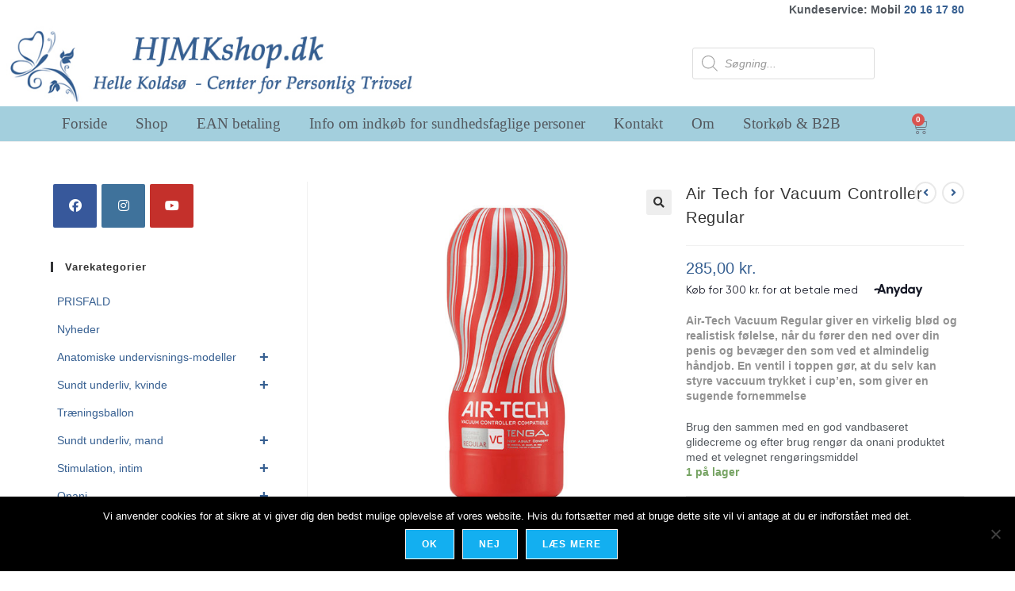

--- FILE ---
content_type: text/html; charset=UTF-8
request_url: https://hjmkshop.dk/shop/air-tech-for-vacuum-controller-regular/
body_size: 36672
content:
<!DOCTYPE html>
<html class="html" dir="ltr" lang="da-DK" prefix="og: https://ogp.me/ns#">
<head>
	<meta charset="UTF-8">
	<link rel="profile" href="https://gmpg.org/xfn/11">

	<title>Air Tech for Vacuum Controller Regular | HJMKshop</title>

		<!-- All in One SEO 4.9.3 - aioseo.com -->
	<meta name="description" content="Air-Tech VacuumRegular giver en virkelig blød og realistisk følelse, når du fører den ned over din penis og bevæger den som ved et almindelig håndjob" />
	<meta name="robots" content="max-image-preview:large" />
	<link rel="canonical" href="https://hjmkshop.dk/shop/air-tech-for-vacuum-controller-regular/" />
	<meta name="generator" content="All in One SEO (AIOSEO) 4.9.3" />
		<meta property="og:locale" content="da_DK" />
		<meta property="og:site_name" content="HJMKshop | Som Hjælpemiddelskonsulent arbejder jeg med vidensdeling om seksualprodukter" />
		<meta property="og:type" content="article" />
		<meta property="og:title" content="Air Tech for Vacuum Controller Regular | HJMKshop" />
		<meta property="og:description" content="Air-Tech VacuumRegular giver en virkelig blød og realistisk følelse, når du fører den ned over din penis og bevæger den som ved et almindelig håndjob" />
		<meta property="og:url" content="https://hjmkshop.dk/shop/air-tech-for-vacuum-controller-regular/" />
		<meta property="og:image" content="https://hjmkshop.dk/wp-content/uploads/2020/03/HJMKshop2-2022.jpg" />
		<meta property="og:image:secure_url" content="https://hjmkshop.dk/wp-content/uploads/2020/03/HJMKshop2-2022.jpg" />
		<meta property="article:published_time" content="2024-02-01T15:49:00+00:00" />
		<meta property="article:modified_time" content="2026-01-01T15:54:18+00:00" />
		<meta name="twitter:card" content="summary" />
		<meta name="twitter:title" content="Air Tech for Vacuum Controller Regular | HJMKshop" />
		<meta name="twitter:description" content="Air-Tech VacuumRegular giver en virkelig blød og realistisk følelse, når du fører den ned over din penis og bevæger den som ved et almindelig håndjob" />
		<meta name="twitter:image" content="https://hjmkshop.dk/wp-content/uploads/2020/03/HJMKshop2-2022.jpg" />
		<script type="application/ld+json" class="aioseo-schema">
			{"@context":"https:\/\/schema.org","@graph":[{"@type":"BreadcrumbList","@id":"https:\/\/hjmkshop.dk\/shop\/air-tech-for-vacuum-controller-regular\/#breadcrumblist","itemListElement":[{"@type":"ListItem","@id":"https:\/\/hjmkshop.dk#listItem","position":1,"name":"Home","item":"https:\/\/hjmkshop.dk","nextItem":{"@type":"ListItem","@id":"https:\/\/hjmkshop.dk\/shop\/#listItem","name":"Shop"}},{"@type":"ListItem","@id":"https:\/\/hjmkshop.dk\/shop\/#listItem","position":2,"name":"Shop","item":"https:\/\/hjmkshop.dk\/shop\/","nextItem":{"@type":"ListItem","@id":"https:\/\/hjmkshop.dk\/varem\u00e6rke\/tenga\/#listItem","name":"Tenga"},"previousItem":{"@type":"ListItem","@id":"https:\/\/hjmkshop.dk#listItem","name":"Home"}},{"@type":"ListItem","@id":"https:\/\/hjmkshop.dk\/varem\u00e6rke\/tenga\/#listItem","position":3,"name":"Tenga","item":"https:\/\/hjmkshop.dk\/varem\u00e6rke\/tenga\/","nextItem":{"@type":"ListItem","@id":"https:\/\/hjmkshop.dk\/shop\/air-tech-for-vacuum-controller-regular\/#listItem","name":"Air Tech for Vacuum Controller Regular"},"previousItem":{"@type":"ListItem","@id":"https:\/\/hjmkshop.dk\/shop\/#listItem","name":"Shop"}},{"@type":"ListItem","@id":"https:\/\/hjmkshop.dk\/shop\/air-tech-for-vacuum-controller-regular\/#listItem","position":4,"name":"Air Tech for Vacuum Controller Regular","previousItem":{"@type":"ListItem","@id":"https:\/\/hjmkshop.dk\/varem\u00e6rke\/tenga\/#listItem","name":"Tenga"}}]},{"@type":"ItemPage","@id":"https:\/\/hjmkshop.dk\/shop\/air-tech-for-vacuum-controller-regular\/#itempage","url":"https:\/\/hjmkshop.dk\/shop\/air-tech-for-vacuum-controller-regular\/","name":"Air Tech for Vacuum Controller Regular | HJMKshop","description":"Air-Tech VacuumRegular giver en virkelig bl\u00f8d og realistisk f\u00f8lelse, n\u00e5r du f\u00f8rer den ned over din penis og bev\u00e6ger den som ved et almindelig h\u00e5ndjob","inLanguage":"da-DK","isPartOf":{"@id":"https:\/\/hjmkshop.dk\/#website"},"breadcrumb":{"@id":"https:\/\/hjmkshop.dk\/shop\/air-tech-for-vacuum-controller-regular\/#breadcrumblist"},"image":{"@type":"ImageObject","url":"https:\/\/hjmkshop.dk\/wp-content\/uploads\/2022\/01\/65-075.jpg","@id":"https:\/\/hjmkshop.dk\/shop\/air-tech-for-vacuum-controller-regular\/#mainImage","width":590,"height":590,"caption":"Air tech"},"primaryImageOfPage":{"@id":"https:\/\/hjmkshop.dk\/shop\/air-tech-for-vacuum-controller-regular\/#mainImage"},"datePublished":"2024-02-01T16:49:00+01:00","dateModified":"2026-01-01T16:54:18+01:00"},{"@type":"Organization","@id":"https:\/\/hjmkshop.dk\/#organization","name":"HJMKshop","description":"Som Hj\u00e6lpemiddelskonsulent arbejder jeg med vidensdeling om seksualprodukter","url":"https:\/\/hjmkshop.dk\/","logo":{"@type":"ImageObject","url":"https:\/\/hjmkshop.dk\/wp-content\/uploads\/2020\/03\/HJMKshop2-2022.jpg","@id":"https:\/\/hjmkshop.dk\/shop\/air-tech-for-vacuum-controller-regular\/#organizationLogo","width":614,"height":110,"caption":"HJMKshop - Helle Kolds\u00f8"},"image":{"@id":"https:\/\/hjmkshop.dk\/shop\/air-tech-for-vacuum-controller-regular\/#organizationLogo"}},{"@type":"WebSite","@id":"https:\/\/hjmkshop.dk\/#website","url":"https:\/\/hjmkshop.dk\/","name":"HJMKshop","description":"Som Hj\u00e6lpemiddelskonsulent arbejder jeg med vidensdeling om seksualprodukter","inLanguage":"da-DK","publisher":{"@id":"https:\/\/hjmkshop.dk\/#organization"}}]}
		</script>
		<!-- All in One SEO -->


            <script data-no-defer="1" data-ezscrex="false" data-cfasync="false" data-pagespeed-no-defer data-cookieconsent="ignore">
                var ctPublicFunctions = {"_ajax_nonce":"bf131915fb","_rest_nonce":"99ffa0ac1f","_ajax_url":"\/wp-admin\/admin-ajax.php","_rest_url":"https:\/\/hjmkshop.dk\/wp-json\/","data__cookies_type":"none","data__ajax_type":"rest","data__bot_detector_enabled":"0","data__frontend_data_log_enabled":1,"cookiePrefix":"","wprocket_detected":false,"host_url":"hjmkshop.dk","text__ee_click_to_select":"Click to select the whole data","text__ee_original_email":"The complete one is","text__ee_got_it":"Got it","text__ee_blocked":"Blocked","text__ee_cannot_connect":"Cannot connect","text__ee_cannot_decode":"Can not decode email. Unknown reason","text__ee_email_decoder":"CleanTalk email decoder","text__ee_wait_for_decoding":"The magic is on the way!","text__ee_decoding_process":"Please wait a few seconds while we decode the contact data."}
            </script>
        
            <script data-no-defer="1" data-ezscrex="false" data-cfasync="false" data-pagespeed-no-defer data-cookieconsent="ignore">
                var ctPublic = {"_ajax_nonce":"bf131915fb","settings__forms__check_internal":"0","settings__forms__check_external":"0","settings__forms__force_protection":"0","settings__forms__search_test":"1","settings__forms__wc_add_to_cart":"0","settings__data__bot_detector_enabled":"0","settings__sfw__anti_crawler":0,"blog_home":"https:\/\/hjmkshop.dk\/","pixel__setting":"3","pixel__enabled":false,"pixel__url":"https:\/\/moderate4-v4.cleantalk.org\/pixel\/02ba51ee254689b816931077c1bf4e7f.gif","data__email_check_before_post":"1","data__email_check_exist_post":"0","data__cookies_type":"none","data__key_is_ok":true,"data__visible_fields_required":true,"wl_brandname":"Anti-Spam by CleanTalk","wl_brandname_short":"CleanTalk","ct_checkjs_key":1191621783,"emailEncoderPassKey":"aa16dd8952f2a8df306d3fe05fd80a0d","bot_detector_forms_excluded":"W10=","advancedCacheExists":false,"varnishCacheExists":false,"wc_ajax_add_to_cart":true}
            </script>
        <meta name="viewport" content="width=device-width, initial-scale=1"><link rel='dns-prefetch' href='//www.googletagmanager.com' />
<link rel="alternate" type="application/rss+xml" title="HJMKshop &raquo; Feed" href="https://hjmkshop.dk/feed/" />
<link rel="alternate" type="application/rss+xml" title="HJMKshop &raquo;-kommentar-feed" href="https://hjmkshop.dk/comments/feed/" />
<link rel="alternate" title="oEmbed (JSON)" type="application/json+oembed" href="https://hjmkshop.dk/wp-json/oembed/1.0/embed?url=https%3A%2F%2Fhjmkshop.dk%2Fshop%2Fair-tech-for-vacuum-controller-regular%2F" />
<link rel="alternate" title="oEmbed (XML)" type="text/xml+oembed" href="https://hjmkshop.dk/wp-json/oembed/1.0/embed?url=https%3A%2F%2Fhjmkshop.dk%2Fshop%2Fair-tech-for-vacuum-controller-regular%2F&#038;format=xml" />
<style id='wp-img-auto-sizes-contain-inline-css'>
img:is([sizes=auto i],[sizes^="auto," i]){contain-intrinsic-size:3000px 1500px}
/*# sourceURL=wp-img-auto-sizes-contain-inline-css */
</style>
<link rel='stylesheet' id='shipmondo-service-point-selector-block-style-css' href='https://hjmkshop.dk/wp-content/plugins/pakkelabels-for-woocommerce/public/build/blocks/service-point-selector/style-view.css?ver=4ffe73d575440c93dfc0' media='all' />
<link rel='stylesheet' id='wpb_wmca_accordion_style-css' href='https://hjmkshop.dk/wp-content/plugins/wpb-accordion-menu-or-category/elementor/../assets/css/wpb_wmca_style.css?ver=1.0' media='all' />
<style id='wp-emoji-styles-inline-css'>

	img.wp-smiley, img.emoji {
		display: inline !important;
		border: none !important;
		box-shadow: none !important;
		height: 1em !important;
		width: 1em !important;
		margin: 0 0.07em !important;
		vertical-align: -0.1em !important;
		background: none !important;
		padding: 0 !important;
	}
/*# sourceURL=wp-emoji-styles-inline-css */
</style>
<link rel='stylesheet' id='wp-block-library-css' href='https://hjmkshop.dk/wp-includes/css/dist/block-library/style.min.css?ver=6.9' media='all' />
<style id='wp-block-library-theme-inline-css'>
.wp-block-audio :where(figcaption){color:#555;font-size:13px;text-align:center}.is-dark-theme .wp-block-audio :where(figcaption){color:#ffffffa6}.wp-block-audio{margin:0 0 1em}.wp-block-code{border:1px solid #ccc;border-radius:4px;font-family:Menlo,Consolas,monaco,monospace;padding:.8em 1em}.wp-block-embed :where(figcaption){color:#555;font-size:13px;text-align:center}.is-dark-theme .wp-block-embed :where(figcaption){color:#ffffffa6}.wp-block-embed{margin:0 0 1em}.blocks-gallery-caption{color:#555;font-size:13px;text-align:center}.is-dark-theme .blocks-gallery-caption{color:#ffffffa6}:root :where(.wp-block-image figcaption){color:#555;font-size:13px;text-align:center}.is-dark-theme :root :where(.wp-block-image figcaption){color:#ffffffa6}.wp-block-image{margin:0 0 1em}.wp-block-pullquote{border-bottom:4px solid;border-top:4px solid;color:currentColor;margin-bottom:1.75em}.wp-block-pullquote :where(cite),.wp-block-pullquote :where(footer),.wp-block-pullquote__citation{color:currentColor;font-size:.8125em;font-style:normal;text-transform:uppercase}.wp-block-quote{border-left:.25em solid;margin:0 0 1.75em;padding-left:1em}.wp-block-quote cite,.wp-block-quote footer{color:currentColor;font-size:.8125em;font-style:normal;position:relative}.wp-block-quote:where(.has-text-align-right){border-left:none;border-right:.25em solid;padding-left:0;padding-right:1em}.wp-block-quote:where(.has-text-align-center){border:none;padding-left:0}.wp-block-quote.is-large,.wp-block-quote.is-style-large,.wp-block-quote:where(.is-style-plain){border:none}.wp-block-search .wp-block-search__label{font-weight:700}.wp-block-search__button{border:1px solid #ccc;padding:.375em .625em}:where(.wp-block-group.has-background){padding:1.25em 2.375em}.wp-block-separator.has-css-opacity{opacity:.4}.wp-block-separator{border:none;border-bottom:2px solid;margin-left:auto;margin-right:auto}.wp-block-separator.has-alpha-channel-opacity{opacity:1}.wp-block-separator:not(.is-style-wide):not(.is-style-dots){width:100px}.wp-block-separator.has-background:not(.is-style-dots){border-bottom:none;height:1px}.wp-block-separator.has-background:not(.is-style-wide):not(.is-style-dots){height:2px}.wp-block-table{margin:0 0 1em}.wp-block-table td,.wp-block-table th{word-break:normal}.wp-block-table :where(figcaption){color:#555;font-size:13px;text-align:center}.is-dark-theme .wp-block-table :where(figcaption){color:#ffffffa6}.wp-block-video :where(figcaption){color:#555;font-size:13px;text-align:center}.is-dark-theme .wp-block-video :where(figcaption){color:#ffffffa6}.wp-block-video{margin:0 0 1em}:root :where(.wp-block-template-part.has-background){margin-bottom:0;margin-top:0;padding:1.25em 2.375em}
/*# sourceURL=/wp-includes/css/dist/block-library/theme.min.css */
</style>
<style id='classic-theme-styles-inline-css'>
/*! This file is auto-generated */
.wp-block-button__link{color:#fff;background-color:#32373c;border-radius:9999px;box-shadow:none;text-decoration:none;padding:calc(.667em + 2px) calc(1.333em + 2px);font-size:1.125em}.wp-block-file__button{background:#32373c;color:#fff;text-decoration:none}
/*# sourceURL=/wp-includes/css/classic-themes.min.css */
</style>
<link rel='stylesheet' id='aioseo/css/src/vue/standalone/blocks/table-of-contents/global.scss-css' href='https://hjmkshop.dk/wp-content/plugins/all-in-one-seo-pack/dist/Lite/assets/css/table-of-contents/global.e90f6d47.css?ver=4.9.3' media='all' />
<style id='noptin-email-optin-style-inline-css'>
.wp-block-noptin-email-optin{align-items:center;box-sizing:border-box;display:flex;justify-content:center;min-height:280px;padding:20px;position:relative;text-align:center}.wp-block-noptin-email-optin *{box-sizing:border-box}.wp-block-noptin-email-optin form{width:100%}.wp-block-noptin-email-optin.is-style-noptin-flex .noptin-block-form-footer{align-items:center;display:flex;gap:10px;justify-content:center}.wp-block-noptin-email-optin.is-style-noptin-flex .noptin-block-form-footer .noptin_form_input_email{flex-grow:1;min-width:0}.wp-block-noptin-email-optin.is-style-noptin-flex .noptin-block-form-footer .noptin_form_submit{flex-shrink:1;margin-top:0}:where(.wp-block-noptin-email-optin:not(.is-style-noptin-unstyled) input.noptin_form_input_email){background-color:#fff;border:1px solid #ced4da;border-radius:.25rem;box-shadow:none;color:#495057;padding:.45rem 1.2rem;transition:border-color .15s ease-in-out,box-shadow .15s ease-in-out}:where(.wp-block-noptin-email-optin:not(.is-style-noptin-unstyled) input.noptin_form_input_email:focus){background-color:#fff;border-color:#73b1e9;color:#495057;outline:0}:where(.wp-block-noptin-email-optin:not(.is-style-noptin-unstyled) .noptin_form_submit){background-clip:padding-box;background-color:#1e73be;border:1px solid transparent;border-radius:.25rem;box-shadow:none;color:#fff;font-weight:400;padding:.45rem 1.2rem;transition:color .15s ease-in-out,background-color .15s ease-in-out,border-color .15s ease-in-out,box-shadow .15s ease-in-out}:where(.wp-block-noptin-email-optin:not(.is-style-noptin-unstyled) .noptin_form_submit):focus,:where(.wp-block-noptin-email-optin:not(.is-style-noptin-unstyled) .noptin_form_submit):hover{box-shadow:0 .5rem 1rem rgba(0,0,0,.15)}.wp-block-noptin-email-optin:not(.is-style-noptin-unstyled) .noptin_form_title{font-size:23px;font-weight:700;line-height:1.4125;margin-bottom:10px;margin-top:16px;padding-top:4px}.wp-block-noptin-email-optin:not(.is-style-noptin-unstyled) .noptin_form_description{font-size:16px;line-height:1.3;margin-bottom:10px}.wp-block-noptin-email-optin:not(.is-style-noptin-unstyled) input.noptin_form_input_email{display:block;margin:0;width:100%}.wp-block-noptin-email-optin:not(.is-style-noptin-unstyled) input.noptin_form_input_email::-ms-expand{background-color:transparent;border:0}.wp-block-noptin-email-optin:not(.is-style-noptin-unstyled) .noptin_form_submit{display:block;flex:1 0 0;margin-top:10px;position:relative;text-align:center;text-transform:none;-webkit-user-select:none;-moz-user-select:none;user-select:none;vertical-align:middle;width:100%}.wp-block-noptin-email-optin:not(.is-style-noptin-unstyled) .noptin_form_submit:focus,.wp-block-noptin-email-optin:not(.is-style-noptin-unstyled) .noptin_form_submit:hover{outline:0!important}.noptin-block-form-header:empty{display:none}

/*# sourceURL=https://hjmkshop.dk/wp-content/plugins/newsletter-optin-box/build/Forms/assets/css/style-new-form-block.css */
</style>
<link rel='stylesheet' id='noptin-form-css' href='https://hjmkshop.dk/wp-content/plugins/newsletter-optin-box/build/Forms/assets/css/style-form.css?ver=bde59fed1153516aaf60' media='all' />
<style id='global-styles-inline-css'>
:root{--wp--preset--aspect-ratio--square: 1;--wp--preset--aspect-ratio--4-3: 4/3;--wp--preset--aspect-ratio--3-4: 3/4;--wp--preset--aspect-ratio--3-2: 3/2;--wp--preset--aspect-ratio--2-3: 2/3;--wp--preset--aspect-ratio--16-9: 16/9;--wp--preset--aspect-ratio--9-16: 9/16;--wp--preset--color--black: #000000;--wp--preset--color--cyan-bluish-gray: #abb8c3;--wp--preset--color--white: #ffffff;--wp--preset--color--pale-pink: #f78da7;--wp--preset--color--vivid-red: #cf2e2e;--wp--preset--color--luminous-vivid-orange: #ff6900;--wp--preset--color--luminous-vivid-amber: #fcb900;--wp--preset--color--light-green-cyan: #7bdcb5;--wp--preset--color--vivid-green-cyan: #00d084;--wp--preset--color--pale-cyan-blue: #8ed1fc;--wp--preset--color--vivid-cyan-blue: #0693e3;--wp--preset--color--vivid-purple: #9b51e0;--wp--preset--gradient--vivid-cyan-blue-to-vivid-purple: linear-gradient(135deg,rgb(6,147,227) 0%,rgb(155,81,224) 100%);--wp--preset--gradient--light-green-cyan-to-vivid-green-cyan: linear-gradient(135deg,rgb(122,220,180) 0%,rgb(0,208,130) 100%);--wp--preset--gradient--luminous-vivid-amber-to-luminous-vivid-orange: linear-gradient(135deg,rgb(252,185,0) 0%,rgb(255,105,0) 100%);--wp--preset--gradient--luminous-vivid-orange-to-vivid-red: linear-gradient(135deg,rgb(255,105,0) 0%,rgb(207,46,46) 100%);--wp--preset--gradient--very-light-gray-to-cyan-bluish-gray: linear-gradient(135deg,rgb(238,238,238) 0%,rgb(169,184,195) 100%);--wp--preset--gradient--cool-to-warm-spectrum: linear-gradient(135deg,rgb(74,234,220) 0%,rgb(151,120,209) 20%,rgb(207,42,186) 40%,rgb(238,44,130) 60%,rgb(251,105,98) 80%,rgb(254,248,76) 100%);--wp--preset--gradient--blush-light-purple: linear-gradient(135deg,rgb(255,206,236) 0%,rgb(152,150,240) 100%);--wp--preset--gradient--blush-bordeaux: linear-gradient(135deg,rgb(254,205,165) 0%,rgb(254,45,45) 50%,rgb(107,0,62) 100%);--wp--preset--gradient--luminous-dusk: linear-gradient(135deg,rgb(255,203,112) 0%,rgb(199,81,192) 50%,rgb(65,88,208) 100%);--wp--preset--gradient--pale-ocean: linear-gradient(135deg,rgb(255,245,203) 0%,rgb(182,227,212) 50%,rgb(51,167,181) 100%);--wp--preset--gradient--electric-grass: linear-gradient(135deg,rgb(202,248,128) 0%,rgb(113,206,126) 100%);--wp--preset--gradient--midnight: linear-gradient(135deg,rgb(2,3,129) 0%,rgb(40,116,252) 100%);--wp--preset--font-size--small: 13px;--wp--preset--font-size--medium: 20px;--wp--preset--font-size--large: 36px;--wp--preset--font-size--x-large: 42px;--wp--preset--spacing--20: 0.44rem;--wp--preset--spacing--30: 0.67rem;--wp--preset--spacing--40: 1rem;--wp--preset--spacing--50: 1.5rem;--wp--preset--spacing--60: 2.25rem;--wp--preset--spacing--70: 3.38rem;--wp--preset--spacing--80: 5.06rem;--wp--preset--shadow--natural: 6px 6px 9px rgba(0, 0, 0, 0.2);--wp--preset--shadow--deep: 12px 12px 50px rgba(0, 0, 0, 0.4);--wp--preset--shadow--sharp: 6px 6px 0px rgba(0, 0, 0, 0.2);--wp--preset--shadow--outlined: 6px 6px 0px -3px rgb(255, 255, 255), 6px 6px rgb(0, 0, 0);--wp--preset--shadow--crisp: 6px 6px 0px rgb(0, 0, 0);}:where(.is-layout-flex){gap: 0.5em;}:where(.is-layout-grid){gap: 0.5em;}body .is-layout-flex{display: flex;}.is-layout-flex{flex-wrap: wrap;align-items: center;}.is-layout-flex > :is(*, div){margin: 0;}body .is-layout-grid{display: grid;}.is-layout-grid > :is(*, div){margin: 0;}:where(.wp-block-columns.is-layout-flex){gap: 2em;}:where(.wp-block-columns.is-layout-grid){gap: 2em;}:where(.wp-block-post-template.is-layout-flex){gap: 1.25em;}:where(.wp-block-post-template.is-layout-grid){gap: 1.25em;}.has-black-color{color: var(--wp--preset--color--black) !important;}.has-cyan-bluish-gray-color{color: var(--wp--preset--color--cyan-bluish-gray) !important;}.has-white-color{color: var(--wp--preset--color--white) !important;}.has-pale-pink-color{color: var(--wp--preset--color--pale-pink) !important;}.has-vivid-red-color{color: var(--wp--preset--color--vivid-red) !important;}.has-luminous-vivid-orange-color{color: var(--wp--preset--color--luminous-vivid-orange) !important;}.has-luminous-vivid-amber-color{color: var(--wp--preset--color--luminous-vivid-amber) !important;}.has-light-green-cyan-color{color: var(--wp--preset--color--light-green-cyan) !important;}.has-vivid-green-cyan-color{color: var(--wp--preset--color--vivid-green-cyan) !important;}.has-pale-cyan-blue-color{color: var(--wp--preset--color--pale-cyan-blue) !important;}.has-vivid-cyan-blue-color{color: var(--wp--preset--color--vivid-cyan-blue) !important;}.has-vivid-purple-color{color: var(--wp--preset--color--vivid-purple) !important;}.has-black-background-color{background-color: var(--wp--preset--color--black) !important;}.has-cyan-bluish-gray-background-color{background-color: var(--wp--preset--color--cyan-bluish-gray) !important;}.has-white-background-color{background-color: var(--wp--preset--color--white) !important;}.has-pale-pink-background-color{background-color: var(--wp--preset--color--pale-pink) !important;}.has-vivid-red-background-color{background-color: var(--wp--preset--color--vivid-red) !important;}.has-luminous-vivid-orange-background-color{background-color: var(--wp--preset--color--luminous-vivid-orange) !important;}.has-luminous-vivid-amber-background-color{background-color: var(--wp--preset--color--luminous-vivid-amber) !important;}.has-light-green-cyan-background-color{background-color: var(--wp--preset--color--light-green-cyan) !important;}.has-vivid-green-cyan-background-color{background-color: var(--wp--preset--color--vivid-green-cyan) !important;}.has-pale-cyan-blue-background-color{background-color: var(--wp--preset--color--pale-cyan-blue) !important;}.has-vivid-cyan-blue-background-color{background-color: var(--wp--preset--color--vivid-cyan-blue) !important;}.has-vivid-purple-background-color{background-color: var(--wp--preset--color--vivid-purple) !important;}.has-black-border-color{border-color: var(--wp--preset--color--black) !important;}.has-cyan-bluish-gray-border-color{border-color: var(--wp--preset--color--cyan-bluish-gray) !important;}.has-white-border-color{border-color: var(--wp--preset--color--white) !important;}.has-pale-pink-border-color{border-color: var(--wp--preset--color--pale-pink) !important;}.has-vivid-red-border-color{border-color: var(--wp--preset--color--vivid-red) !important;}.has-luminous-vivid-orange-border-color{border-color: var(--wp--preset--color--luminous-vivid-orange) !important;}.has-luminous-vivid-amber-border-color{border-color: var(--wp--preset--color--luminous-vivid-amber) !important;}.has-light-green-cyan-border-color{border-color: var(--wp--preset--color--light-green-cyan) !important;}.has-vivid-green-cyan-border-color{border-color: var(--wp--preset--color--vivid-green-cyan) !important;}.has-pale-cyan-blue-border-color{border-color: var(--wp--preset--color--pale-cyan-blue) !important;}.has-vivid-cyan-blue-border-color{border-color: var(--wp--preset--color--vivid-cyan-blue) !important;}.has-vivid-purple-border-color{border-color: var(--wp--preset--color--vivid-purple) !important;}.has-vivid-cyan-blue-to-vivid-purple-gradient-background{background: var(--wp--preset--gradient--vivid-cyan-blue-to-vivid-purple) !important;}.has-light-green-cyan-to-vivid-green-cyan-gradient-background{background: var(--wp--preset--gradient--light-green-cyan-to-vivid-green-cyan) !important;}.has-luminous-vivid-amber-to-luminous-vivid-orange-gradient-background{background: var(--wp--preset--gradient--luminous-vivid-amber-to-luminous-vivid-orange) !important;}.has-luminous-vivid-orange-to-vivid-red-gradient-background{background: var(--wp--preset--gradient--luminous-vivid-orange-to-vivid-red) !important;}.has-very-light-gray-to-cyan-bluish-gray-gradient-background{background: var(--wp--preset--gradient--very-light-gray-to-cyan-bluish-gray) !important;}.has-cool-to-warm-spectrum-gradient-background{background: var(--wp--preset--gradient--cool-to-warm-spectrum) !important;}.has-blush-light-purple-gradient-background{background: var(--wp--preset--gradient--blush-light-purple) !important;}.has-blush-bordeaux-gradient-background{background: var(--wp--preset--gradient--blush-bordeaux) !important;}.has-luminous-dusk-gradient-background{background: var(--wp--preset--gradient--luminous-dusk) !important;}.has-pale-ocean-gradient-background{background: var(--wp--preset--gradient--pale-ocean) !important;}.has-electric-grass-gradient-background{background: var(--wp--preset--gradient--electric-grass) !important;}.has-midnight-gradient-background{background: var(--wp--preset--gradient--midnight) !important;}.has-small-font-size{font-size: var(--wp--preset--font-size--small) !important;}.has-medium-font-size{font-size: var(--wp--preset--font-size--medium) !important;}.has-large-font-size{font-size: var(--wp--preset--font-size--large) !important;}.has-x-large-font-size{font-size: var(--wp--preset--font-size--x-large) !important;}
:where(.wp-block-post-template.is-layout-flex){gap: 1.25em;}:where(.wp-block-post-template.is-layout-grid){gap: 1.25em;}
:where(.wp-block-term-template.is-layout-flex){gap: 1.25em;}:where(.wp-block-term-template.is-layout-grid){gap: 1.25em;}
:where(.wp-block-columns.is-layout-flex){gap: 2em;}:where(.wp-block-columns.is-layout-grid){gap: 2em;}
:root :where(.wp-block-pullquote){font-size: 1.5em;line-height: 1.6;}
/*# sourceURL=global-styles-inline-css */
</style>
<link rel='stylesheet' id='cleantalk-public-css-css' href='https://hjmkshop.dk/wp-content/plugins/cleantalk-spam-protect/css/cleantalk-public.min.css?ver=6.71_1769129117' media='all' />
<link rel='stylesheet' id='cleantalk-email-decoder-css-css' href='https://hjmkshop.dk/wp-content/plugins/cleantalk-spam-protect/css/cleantalk-email-decoder.min.css?ver=6.71_1769129117' media='all' />
<link rel='stylesheet' id='contact-form-7-css' href='https://hjmkshop.dk/wp-content/plugins/contact-form-7/includes/css/styles.css?ver=6.1.4' media='all' />
<link rel='stylesheet' id='cookie-notice-front-css' href='https://hjmkshop.dk/wp-content/plugins/cookie-notice/css/front.min.css?ver=2.5.11' media='all' />
<link rel='stylesheet' id='photoswipe-css' href='https://hjmkshop.dk/wp-content/plugins/woocommerce/assets/css/photoswipe/photoswipe.min.css?ver=10.4.3' media='all' />
<link rel='stylesheet' id='photoswipe-default-skin-css' href='https://hjmkshop.dk/wp-content/plugins/woocommerce/assets/css/photoswipe/default-skin/default-skin.min.css?ver=10.4.3' media='all' />
<style id='woocommerce-inline-inline-css'>
.woocommerce form .form-row .required { visibility: visible; }
/*# sourceURL=woocommerce-inline-inline-css */
</style>
<link rel='stylesheet' id='brands-styles-css' href='https://hjmkshop.dk/wp-content/plugins/woocommerce/assets/css/brands.css?ver=10.4.3' media='all' />
<link rel='stylesheet' id='dgwt-wcas-style-css' href='https://hjmkshop.dk/wp-content/plugins/ajax-search-for-woocommerce/assets/css/style.min.css?ver=1.32.2' media='all' />
<link rel='stylesheet' id='oceanwp-woo-mini-cart-css' href='https://hjmkshop.dk/wp-content/themes/oceanwp/assets/css/woo/woo-mini-cart.min.css?ver=6.9' media='all' />
<link rel='stylesheet' id='font-awesome-css' href='https://hjmkshop.dk/wp-content/themes/oceanwp/assets/fonts/fontawesome/css/all.min.css?ver=6.7.2' media='all' />
<link rel='stylesheet' id='simple-line-icons-css' href='https://hjmkshop.dk/wp-content/themes/oceanwp/assets/css/third/simple-line-icons.min.css?ver=2.4.0' media='all' />
<link rel='stylesheet' id='oceanwp-style-css' href='https://hjmkshop.dk/wp-content/themes/oceanwp/assets/css/style.min.css?ver=4.1.4' media='all' />
<link rel='stylesheet' id='elementor-frontend-css' href='https://hjmkshop.dk/wp-content/plugins/elementor/assets/css/frontend.min.css?ver=3.34.2' media='all' />
<link rel='stylesheet' id='widget-image-css' href='https://hjmkshop.dk/wp-content/plugins/elementor/assets/css/widget-image.min.css?ver=3.34.2' media='all' />
<link rel='stylesheet' id='widget-nav-menu-css' href='https://hjmkshop.dk/wp-content/plugins/elementor-pro/assets/css/widget-nav-menu.min.css?ver=3.34.2' media='all' />
<link rel='stylesheet' id='widget-woocommerce-menu-cart-css' href='https://hjmkshop.dk/wp-content/plugins/elementor-pro/assets/css/widget-woocommerce-menu-cart.min.css?ver=3.34.2' media='all' />
<link rel='stylesheet' id='e-sticky-css' href='https://hjmkshop.dk/wp-content/plugins/elementor-pro/assets/css/modules/sticky.min.css?ver=3.34.2' media='all' />
<link rel='stylesheet' id='elementor-icons-css' href='https://hjmkshop.dk/wp-content/plugins/elementor/assets/lib/eicons/css/elementor-icons.min.css?ver=5.46.0' media='all' />
<link rel='stylesheet' id='elementor-post-1211-css' href='https://hjmkshop.dk/wp-content/uploads/elementor/css/post-1211.css?ver=1769163926' media='all' />
<link rel='stylesheet' id='elementor-post-2590-css' href='https://hjmkshop.dk/wp-content/uploads/elementor/css/post-2590.css?ver=1769163926' media='all' />
<link rel='stylesheet' id='oceanwp-woocommerce-css' href='https://hjmkshop.dk/wp-content/themes/oceanwp/assets/css/woo/woocommerce.min.css?ver=6.9' media='all' />
<link rel='stylesheet' id='oceanwp-woo-star-font-css' href='https://hjmkshop.dk/wp-content/themes/oceanwp/assets/css/woo/woo-star-font.min.css?ver=6.9' media='all' />
<link rel='stylesheet' id='oceanwp-woo-quick-view-css' href='https://hjmkshop.dk/wp-content/themes/oceanwp/assets/css/woo/woo-quick-view.min.css?ver=6.9' media='all' />
<link rel='stylesheet' id='oceanwp-woo-floating-bar-css' href='https://hjmkshop.dk/wp-content/themes/oceanwp/assets/css/woo/woo-floating-bar.min.css?ver=6.9' media='all' />
<link rel='stylesheet' id='oe-widgets-style-css' href='https://hjmkshop.dk/wp-content/plugins/ocean-extra/assets/css/widgets.css?ver=6.9' media='all' />
<link rel='stylesheet' id='elementor-icons-shared-0-css' href='https://hjmkshop.dk/wp-content/plugins/elementor/assets/lib/font-awesome/css/fontawesome.min.css?ver=5.15.3' media='all' />
<link rel='stylesheet' id='elementor-icons-fa-solid-css' href='https://hjmkshop.dk/wp-content/plugins/elementor/assets/lib/font-awesome/css/solid.min.css?ver=5.15.3' media='all' />
<script type="text/template" id="tmpl-variation-template">
	<div class="woocommerce-variation-description">{{{ data.variation.variation_description }}}</div>
	<div class="woocommerce-variation-price">{{{ data.variation.price_html }}}</div>
	<div class="woocommerce-variation-availability">{{{ data.variation.availability_html }}}</div>
</script>
<script type="text/template" id="tmpl-unavailable-variation-template">
	<p role="alert">Beklager, denne vare er ikke tilgængelig. Vælg venligst en anden kombination.</p>
</script>
<script src="https://hjmkshop.dk/wp-content/plugins/cleantalk-spam-protect/js/apbct-public-bundle_gathering.min.js?ver=6.71_1769129117" id="apbct-public-bundle_gathering.min-js-js"></script>
<script id="cookie-notice-front-js-before">
var cnArgs = {"ajaxUrl":"https:\/\/hjmkshop.dk\/wp-admin\/admin-ajax.php","nonce":"b8a07a257c","hideEffect":"fade","position":"bottom","onScroll":false,"onScrollOffset":100,"onClick":false,"cookieName":"cookie_notice_accepted","cookieTime":2592000,"cookieTimeRejected":2592000,"globalCookie":false,"redirection":true,"cache":false,"revokeCookies":false,"revokeCookiesOpt":"automatic"};

//# sourceURL=cookie-notice-front-js-before
</script>
<script src="https://hjmkshop.dk/wp-content/plugins/cookie-notice/js/front.min.js?ver=2.5.11" id="cookie-notice-front-js"></script>
<script src="https://hjmkshop.dk/wp-includes/js/jquery/jquery.min.js?ver=3.7.1" id="jquery-core-js"></script>
<script src="https://hjmkshop.dk/wp-includes/js/jquery/jquery-migrate.min.js?ver=3.4.1" id="jquery-migrate-js"></script>
<script src="https://hjmkshop.dk/wp-content/plugins/woocommerce/assets/js/jquery-blockui/jquery.blockUI.min.js?ver=2.7.0-wc.10.4.3" id="wc-jquery-blockui-js" data-wp-strategy="defer"></script>
<script id="wc-add-to-cart-js-extra">
var wc_add_to_cart_params = {"ajax_url":"/wp-admin/admin-ajax.php","wc_ajax_url":"/?wc-ajax=%%endpoint%%","i18n_view_cart":"Se kurv","cart_url":"https://hjmkshop.dk/kurv/","is_cart":"","cart_redirect_after_add":"no"};
//# sourceURL=wc-add-to-cart-js-extra
</script>
<script src="https://hjmkshop.dk/wp-content/plugins/woocommerce/assets/js/frontend/add-to-cart.min.js?ver=10.4.3" id="wc-add-to-cart-js" defer data-wp-strategy="defer"></script>
<script src="https://hjmkshop.dk/wp-content/plugins/woocommerce/assets/js/zoom/jquery.zoom.min.js?ver=1.7.21-wc.10.4.3" id="wc-zoom-js" defer data-wp-strategy="defer"></script>
<script src="https://hjmkshop.dk/wp-content/plugins/woocommerce/assets/js/flexslider/jquery.flexslider.min.js?ver=2.7.2-wc.10.4.3" id="wc-flexslider-js" defer data-wp-strategy="defer"></script>
<script src="https://hjmkshop.dk/wp-content/plugins/woocommerce/assets/js/photoswipe/photoswipe.min.js?ver=4.1.1-wc.10.4.3" id="wc-photoswipe-js" defer data-wp-strategy="defer"></script>
<script src="https://hjmkshop.dk/wp-content/plugins/woocommerce/assets/js/photoswipe/photoswipe-ui-default.min.js?ver=4.1.1-wc.10.4.3" id="wc-photoswipe-ui-default-js" defer data-wp-strategy="defer"></script>
<script id="wc-single-product-js-extra">
var wc_single_product_params = {"i18n_required_rating_text":"V\u00e6lg venligst en bed\u00f8mmelse","i18n_rating_options":["1 ud af 5 stjerner","2 ud af 5 stjerner","3 ud af 5 stjerner","4 ud af 5 stjerner","5 ud af 5 stjerner"],"i18n_product_gallery_trigger_text":"Se billedgalleri i fuld sk\u00e6rm","review_rating_required":"yes","flexslider":{"rtl":false,"animation":"slide","smoothHeight":true,"directionNav":false,"controlNav":"thumbnails","slideshow":false,"animationSpeed":500,"animationLoop":false,"allowOneSlide":false},"zoom_enabled":"1","zoom_options":[],"photoswipe_enabled":"1","photoswipe_options":{"shareEl":false,"closeOnScroll":false,"history":false,"hideAnimationDuration":0,"showAnimationDuration":0},"flexslider_enabled":"1"};
//# sourceURL=wc-single-product-js-extra
</script>
<script src="https://hjmkshop.dk/wp-content/plugins/woocommerce/assets/js/frontend/single-product.min.js?ver=10.4.3" id="wc-single-product-js" defer data-wp-strategy="defer"></script>
<script src="https://hjmkshop.dk/wp-content/plugins/woocommerce/assets/js/js-cookie/js.cookie.min.js?ver=2.1.4-wc.10.4.3" id="wc-js-cookie-js" data-wp-strategy="defer"></script>

<!-- Google tag (gtag.js) snippet added by Site Kit -->
<!-- Google Analytics-snippet tilføjet af Site Kit -->
<script src="https://www.googletagmanager.com/gtag/js?id=GT-MBG9KHDN" id="google_gtagjs-js" async></script>
<script id="google_gtagjs-js-after">
window.dataLayer = window.dataLayer || [];function gtag(){dataLayer.push(arguments);}
gtag("set","linker",{"domains":["hjmkshop.dk"]});
gtag("js", new Date());
gtag("set", "developer_id.dZTNiMT", true);
gtag("config", "GT-MBG9KHDN");
 window._googlesitekit = window._googlesitekit || {}; window._googlesitekit.throttledEvents = []; window._googlesitekit.gtagEvent = (name, data) => { var key = JSON.stringify( { name, data } ); if ( !! window._googlesitekit.throttledEvents[ key ] ) { return; } window._googlesitekit.throttledEvents[ key ] = true; setTimeout( () => { delete window._googlesitekit.throttledEvents[ key ]; }, 5 ); gtag( "event", name, { ...data, event_source: "site-kit" } ); }; 
//# sourceURL=google_gtagjs-js-after
</script>
<script src="https://hjmkshop.dk/wp-includes/js/underscore.min.js?ver=1.13.7" id="underscore-js"></script>
<script id="wp-util-js-extra">
var _wpUtilSettings = {"ajax":{"url":"/wp-admin/admin-ajax.php"}};
//# sourceURL=wp-util-js-extra
</script>
<script src="https://hjmkshop.dk/wp-includes/js/wp-util.min.js?ver=6.9" id="wp-util-js"></script>
<script id="wc-add-to-cart-variation-js-extra">
var wc_add_to_cart_variation_params = {"wc_ajax_url":"/?wc-ajax=%%endpoint%%","i18n_no_matching_variations_text":"Der er desv\u00e6rre ingen varer, der matchede dit valg. V\u00e6lg venligst en anden kombination.","i18n_make_a_selection_text":"V\u00e6lg varens varianter inden du tilf\u00f8jer denne vare til din kurv.","i18n_unavailable_text":"Beklager, denne vare er ikke tilg\u00e6ngelig. V\u00e6lg venligst en anden kombination.","i18n_reset_alert_text":"Dit valg er blevet nulstillet. V\u00e6lg venligst nogle varemuligheder, f\u00f8r du l\u00e6gger denne vare i din kurv."};
//# sourceURL=wc-add-to-cart-variation-js-extra
</script>
<script src="https://hjmkshop.dk/wp-content/plugins/woocommerce/assets/js/frontend/add-to-cart-variation.min.js?ver=10.4.3" id="wc-add-to-cart-variation-js" defer data-wp-strategy="defer"></script>
<script id="wc-cart-fragments-js-extra">
var wc_cart_fragments_params = {"ajax_url":"/wp-admin/admin-ajax.php","wc_ajax_url":"/?wc-ajax=%%endpoint%%","cart_hash_key":"wc_cart_hash_998274356a7454d8fa4baad5d8f63829","fragment_name":"wc_fragments_998274356a7454d8fa4baad5d8f63829","request_timeout":"5000"};
//# sourceURL=wc-cart-fragments-js-extra
</script>
<script src="https://hjmkshop.dk/wp-content/plugins/woocommerce/assets/js/frontend/cart-fragments.min.js?ver=10.4.3" id="wc-cart-fragments-js" defer data-wp-strategy="defer"></script>
<link rel="https://api.w.org/" href="https://hjmkshop.dk/wp-json/" /><link rel="alternate" title="JSON" type="application/json" href="https://hjmkshop.dk/wp-json/wp/v2/product/5142" /><link rel="EditURI" type="application/rsd+xml" title="RSD" href="https://hjmkshop.dk/xmlrpc.php?rsd" />
<meta name="generator" content="WordPress 6.9" />
<meta name="generator" content="WooCommerce 10.4.3" />
<link rel='shortlink' href='https://hjmkshop.dk/?p=5142' />
<!-- start Simple Custom CSS and JS -->
<script>
jQuery(document).ready(function($) {

    var tok = '3b806f5b358f4dd4838585ac0321bd42';
    var shop_name= 'hjmkshop.dk';

    var anydayPriceWidget = $('<anyday-price-widget style="display: none;justify-content: flex-start;margin: 10px 0 5px;font-weight: 500;color:#000;" currency="DKK" price-selector=""  token="'+tok+'" price-format-locale="da-DK" locale="da-DK" theme="light" size="small" message="1" heading="2" orientation="logo-right" shop-name="'+shop_name+'" fully-clickable="true" custom-css=".anyday-logo{max-width:6em;}"></anyday-price-widget>');

    function updateWidgets() {
        var isVariable = $('.variations select').length > 0;
        var isOnSale = $('.summary.entry-summary p.price').has('del').length > 0;
        var isVariationOnSale = $('.single_variation_wrap .woocommerce-variation-price').has('del').length > 0;
        var hasVariationPrice = $('.single_variation_wrap .price').length > 0;

        var priceSelector;
        if (isVariable && hasVariationPrice) {
            if (isVariationOnSale) {
                priceSelector = '.single_variation_wrap .price ins .woocommerce-Price-amount.amount bdi';
            } else {
                priceSelector = '.single_variation_wrap .price .woocommerce-Price-amount.amount bdi';
            }
        } else {
            if (isOnSale) {
                priceSelector = '.summary.entry-summary p.price ins .woocommerce-Price-amount.amount bdi';
            } else {
                priceSelector = '.summary.entry-summary p.price .woocommerce-Price-amount.amount bdi';
            }
        }

        anydayPriceWidget.attr('price-selector', priceSelector);
        $('anyday-price-widget').remove();
        var clonedWidget = anydayPriceWidget.clone();
        clonedWidget.css('display', 'flex');
        $('.summary.entry-summary p.price').after(clonedWidget);
    }

    function handleVariationUpdate() {
        setTimeout(updateWidgets, 100);
    }

    updateWidgets();
    $('.variations select').on('click', handleVariationUpdate);
    $(document.body).on('woocommerce_variation_select_change', handleVariationUpdate);
    $(document.body).on('woocommerce_variation_has_changed', handleVariationUpdate);

    var divcart = $('<anyday-price-widget style="display: flex;justify-content: center;margin: 0 0 5px 0;font-weight: 500;color:#000;" currency="DKK" price-selector=".order-total .woocommerce-Price-amount.amount bdi" token="'+tok+'" price-format-locale="da-DK" locale="da-DK" theme="light" size="small" message="1" heading="2" orientation="logo-right" shop-name="'+shop_name+'" fully-clickable="true" custom-css=".anyday-logo{max-width:6em;}.anyday-small-container .anyday-logo{height: 1.25em;margin-top: 6px !important;}.anyday-theme-light {padding:0px;}.anyday-small-container {flex-direction: row-reverse;}.anyday-small-container .anyday-widget-body-small{flex-direction: revert;}"></anyday-price-widget>');
    $(".wc-proceed-to-checkout").before($(divcart));
});
</script>
<!-- end Simple Custom CSS and JS -->
<!-- start Simple Custom CSS and JS -->
<script src="https://my.anyday.io/price-widget/anyday-price-widget.js" type="module" async></script>
<!-- end Simple Custom CSS and JS -->
<meta name="generator" content="Site Kit by Google 1.170.0" /><!-- Analytics by WP Statistics - https://wp-statistics.com -->
		<style>
			.dgwt-wcas-ico-magnifier,.dgwt-wcas-ico-magnifier-handler{max-width:20px}.dgwt-wcas-search-wrapp{max-width:500px}		</style>
			<noscript><style>.woocommerce-product-gallery{ opacity: 1 !important; }</style></noscript>
	<meta name="generator" content="Elementor 3.34.2; features: additional_custom_breakpoints; settings: css_print_method-external, google_font-enabled, font_display-auto">
			<style>
				.e-con.e-parent:nth-of-type(n+4):not(.e-lazyloaded):not(.e-no-lazyload),
				.e-con.e-parent:nth-of-type(n+4):not(.e-lazyloaded):not(.e-no-lazyload) * {
					background-image: none !important;
				}
				@media screen and (max-height: 1024px) {
					.e-con.e-parent:nth-of-type(n+3):not(.e-lazyloaded):not(.e-no-lazyload),
					.e-con.e-parent:nth-of-type(n+3):not(.e-lazyloaded):not(.e-no-lazyload) * {
						background-image: none !important;
					}
				}
				@media screen and (max-height: 640px) {
					.e-con.e-parent:nth-of-type(n+2):not(.e-lazyloaded):not(.e-no-lazyload),
					.e-con.e-parent:nth-of-type(n+2):not(.e-lazyloaded):not(.e-no-lazyload) * {
						background-image: none !important;
					}
				}
			</style>
			<link rel="icon" href="https://hjmkshop.dk/wp-content/uploads/2020/02/logo-100x100.jpg" sizes="32x32" />
<link rel="icon" href="https://hjmkshop.dk/wp-content/uploads/2020/02/logo-300x300.jpg" sizes="192x192" />
<link rel="apple-touch-icon" href="https://hjmkshop.dk/wp-content/uploads/2020/02/logo-180x180.jpg" />
<meta name="msapplication-TileImage" content="https://hjmkshop.dk/wp-content/uploads/2020/02/logo-300x300.jpg" />
		<style id="wp-custom-css">
			#footer-widgets .footer-box .widget-title{border-color:#ffffff !important}.woocommerce .widget_product_categories li.current-cat >a{font-weight:bold;text-decoration:underline}.page-header-title{display:none}.site-breadcrumbs{left:0}.page-subheading{display:none}.top-header-wrap.clr{padding-top:10px !important}.woocommerce-shipping-methods input[type="radio"]{margin-right:5px;vertical-align:middle}/* MINIKURV */.owp-grid-wrap{background:#FAFAFA}.woocommerce-mini-cart__buttons.buttons{background:#FAFAFA}.woocommerce-mini-cart__empty-message{background:#FAFAFA}.woocommerce ul.products li.product .price,.woocommerce ul.products li.product .price .amount{color:#000;font-size:16px}/* Notifikation,kurv */.backorder_notification{color:#f00}/* PRIS SUFFIC,MOMS */.woocommerce-price-suffix{display:none}/* RAMME OM PRODUKTER */.elementor-2520 .elementor-element.elementor-element-3abed48.elementor-wc-products ul.products li.product{border-style:solid;border-width:1px 1px 1px 1px;border-radius:5px;padding:10px;border-color:#d6d6d6}/* omvendt sidebar *//* VAREKATEGORIER,VENSTRE,PÅ PRODUKTER */.wpb_wmca_accordion_wrapper_theme_transparent ul li a{color:#365F91;border-radius:4px;border-left:2px solid transparent}.wpb_category_n_menu_accordion >ul >li >a{font-size:14px;line-height:15px;padding:10px 10px 10px 5px}.wpb_category_n_menu_accordion li a{position:relative;font-size:12px;line-height:14px;padding:10px;font-weight:400;-o-transition:color .2s linear,background .2s linear;-moz-transition:color .2s linear,background .2s linear;-webkit-transition:color .2s linear,background .2s linear;transition:color .2s linear,background .2s linear}.wpb_wmca_accordion_wrapper_theme_transparent >ul >li li:hover >a,.wpb_wmca_accordion_wrapper_theme_transparent >ul >li li.current-cat >a,.wpb_wmca_accordion_wrapper_theme_transparent >ul >li li.current-menu-item >a,.wpb_wmca_accordion_wrapper_theme_transparent li.current_page_item >a{border-color:#365F91}.wpb_wmca_accordion_wrapper_theme_transparent ul li a{color:#365F91 !important;border-radius:4px;border-left:3px solid transparent}/* VAREKATEGORIER,VENSTRE,PÅ PRODUKTER SLUT */		</style>
		<!-- OceanWP CSS -->
<style type="text/css">
/* Colors */a{color:#365f91}a .owp-icon use{stroke:#365f91}body .theme-button,body input[type="submit"],body button[type="submit"],body button,body .button,body div.wpforms-container-full .wpforms-form input[type=submit],body div.wpforms-container-full .wpforms-form button[type=submit],body div.wpforms-container-full .wpforms-form .wpforms-page-button,.woocommerce-cart .wp-element-button,.woocommerce-checkout .wp-element-button,.wp-block-button__link{border-color:#ffffff}body .theme-button:hover,body input[type="submit"]:hover,body button[type="submit"]:hover,body button:hover,body .button:hover,body div.wpforms-container-full .wpforms-form input[type=submit]:hover,body div.wpforms-container-full .wpforms-form input[type=submit]:active,body div.wpforms-container-full .wpforms-form button[type=submit]:hover,body div.wpforms-container-full .wpforms-form button[type=submit]:active,body div.wpforms-container-full .wpforms-form .wpforms-page-button:hover,body div.wpforms-container-full .wpforms-form .wpforms-page-button:active,.woocommerce-cart .wp-element-button:hover,.woocommerce-checkout .wp-element-button:hover,.wp-block-button__link:hover{border-color:#ffffff}.site-breadcrumbs a,.background-image-page-header .site-breadcrumbs a{color:#365f91}.site-breadcrumbs a .owp-icon use,.background-image-page-header .site-breadcrumbs a .owp-icon use{stroke:#365f91}.site-breadcrumbs a:hover,.background-image-page-header .site-breadcrumbs a:hover{color:#365f91}.site-breadcrumbs a:hover .owp-icon use,.background-image-page-header .site-breadcrumbs a:hover .owp-icon use{stroke:#365f91}body{color:#54595f}h2{color:#929292}/* OceanWP Style Settings CSS */.theme-button,input[type="submit"],button[type="submit"],button,.button,body div.wpforms-container-full .wpforms-form input[type=submit],body div.wpforms-container-full .wpforms-form button[type=submit],body div.wpforms-container-full .wpforms-form .wpforms-page-button{border-style:solid}.theme-button,input[type="submit"],button[type="submit"],button,.button,body div.wpforms-container-full .wpforms-form input[type=submit],body div.wpforms-container-full .wpforms-form button[type=submit],body div.wpforms-container-full .wpforms-form .wpforms-page-button{border-width:1px}form input[type="text"],form input[type="password"],form input[type="email"],form input[type="url"],form input[type="date"],form input[type="month"],form input[type="time"],form input[type="datetime"],form input[type="datetime-local"],form input[type="week"],form input[type="number"],form input[type="search"],form input[type="tel"],form input[type="color"],form select,form textarea,.woocommerce .woocommerce-checkout .select2-container--default .select2-selection--single{border-style:solid}body div.wpforms-container-full .wpforms-form input[type=date],body div.wpforms-container-full .wpforms-form input[type=datetime],body div.wpforms-container-full .wpforms-form input[type=datetime-local],body div.wpforms-container-full .wpforms-form input[type=email],body div.wpforms-container-full .wpforms-form input[type=month],body div.wpforms-container-full .wpforms-form input[type=number],body div.wpforms-container-full .wpforms-form input[type=password],body div.wpforms-container-full .wpforms-form input[type=range],body div.wpforms-container-full .wpforms-form input[type=search],body div.wpforms-container-full .wpforms-form input[type=tel],body div.wpforms-container-full .wpforms-form input[type=text],body div.wpforms-container-full .wpforms-form input[type=time],body div.wpforms-container-full .wpforms-form input[type=url],body div.wpforms-container-full .wpforms-form input[type=week],body div.wpforms-container-full .wpforms-form select,body div.wpforms-container-full .wpforms-form textarea{border-style:solid}form input[type="text"],form input[type="password"],form input[type="email"],form input[type="url"],form input[type="date"],form input[type="month"],form input[type="time"],form input[type="datetime"],form input[type="datetime-local"],form input[type="week"],form input[type="number"],form input[type="search"],form input[type="tel"],form input[type="color"],form select,form textarea{border-radius:3px}body div.wpforms-container-full .wpforms-form input[type=date],body div.wpforms-container-full .wpforms-form input[type=datetime],body div.wpforms-container-full .wpforms-form input[type=datetime-local],body div.wpforms-container-full .wpforms-form input[type=email],body div.wpforms-container-full .wpforms-form input[type=month],body div.wpforms-container-full .wpforms-form input[type=number],body div.wpforms-container-full .wpforms-form input[type=password],body div.wpforms-container-full .wpforms-form input[type=range],body div.wpforms-container-full .wpforms-form input[type=search],body div.wpforms-container-full .wpforms-form input[type=tel],body div.wpforms-container-full .wpforms-form input[type=text],body div.wpforms-container-full .wpforms-form input[type=time],body div.wpforms-container-full .wpforms-form input[type=url],body div.wpforms-container-full .wpforms-form input[type=week],body div.wpforms-container-full .wpforms-form select,body div.wpforms-container-full .wpforms-form textarea{border-radius:3px}.page-header,.has-transparent-header .page-header{padding:12px 0 0 0}/* Header */#site-header.medium-header #site-navigation-wrap,#site-header.medium-header .oceanwp-mobile-menu-icon,.is-sticky #site-header.medium-header.is-transparent #site-navigation-wrap,.is-sticky #site-header.medium-header.is-transparent .oceanwp-mobile-menu-icon,#site-header.medium-header.is-transparent .is-sticky #site-navigation-wrap,#site-header.medium-header.is-transparent .is-sticky .oceanwp-mobile-menu-icon{background-color:#343538}#site-header.has-header-media .overlay-header-media{background-color:rgba(0,0,0,0.5)}#site-navigation-wrap .dropdown-menu >li >a,.oceanwp-mobile-menu-icon a,#searchform-header-replace-close{color:#ffffff}#site-navigation-wrap .dropdown-menu >li >a .owp-icon use,.oceanwp-mobile-menu-icon a .owp-icon use,#searchform-header-replace-close .owp-icon use{stroke:#ffffff}#site-navigation-wrap .dropdown-menu >li >a:hover,.oceanwp-mobile-menu-icon a:hover,#searchform-header-replace-close:hover{color:#ffffff}#site-navigation-wrap .dropdown-menu >li >a:hover .owp-icon use,.oceanwp-mobile-menu-icon a:hover .owp-icon use,#searchform-header-replace-close:hover .owp-icon use{stroke:#ffffff}#site-navigation-wrap .dropdown-menu >.current-menu-item >a,#site-navigation-wrap .dropdown-menu >.current-menu-ancestor >a,#site-navigation-wrap .dropdown-menu >.current-menu-item >a:hover,#site-navigation-wrap .dropdown-menu >.current-menu-ancestor >a:hover{color:#ffffff}#site-navigation-wrap .dropdown-menu >li >a{background-color:#343538}#site-navigation-wrap .dropdown-menu >li >a:hover,#site-navigation-wrap .dropdown-menu >li.sfHover >a{background-color:#13aff0}#site-navigation-wrap .dropdown-menu >.current-menu-item >a,#site-navigation-wrap .dropdown-menu >.current-menu-ancestor >a,#site-navigation-wrap .dropdown-menu >.current-menu-item >a:hover,#site-navigation-wrap .dropdown-menu >.current-menu-ancestor >a:hover{background-color:#343538}.dropdown-menu .sub-menu,#searchform-dropdown,.current-shop-items-dropdown{background-color:#343538}.dropdown-menu ul li a.menu-link{color:#ffffff}.dropdown-menu ul li a.menu-link .owp-icon use{stroke:#ffffff}.dropdown-menu ul li a.menu-link:hover{color:#ffffff}.dropdown-menu ul li a.menu-link:hover .owp-icon use{stroke:#ffffff}.dropdown-menu ul li a.menu-link:hover{background-color:#13aff0}.dropdown-menu ul >.current-menu-item >a.menu-link{color:#ffffff}.dropdown-menu ul >.current-menu-item >a.menu-link{background-color:#26af4f}/* Topbar */#top-bar{padding:0}#top-bar-wrap{border-color:#ffffff}/* Blog CSS */.ocean-single-post-header ul.meta-item li a:hover{color:#333333}/* Sidebar */.widget-title{border-color:#343538}/* Footer Widgets */#footer-widgets{background-color:#939393}#footer-widgets,#footer-widgets p,#footer-widgets li a:before,#footer-widgets .contact-info-widget span.oceanwp-contact-title,#footer-widgets .recent-posts-date,#footer-widgets .recent-posts-comments,#footer-widgets .widget-recent-posts-icons li .fa{color:#ffffff}/* WooCommerce */.wcmenucart i{font-size:20px}.wcmenucart .owp-icon{width:20px;height:20px}.wcmenucart i{top:2px}.widget_shopping_cart ul.cart_list li .owp-grid-wrap .owp-grid.thumbnail,.widget_shopping_cart ul.cart_list li,.woocommerce ul.product_list_widget li:first-child,.widget_shopping_cart .total{border-color:#ffffff}.woocommerce div.product div.images,.woocommerce.content-full-width div.product div.images{width:55%}.owp-floating-bar form.cart .quantity .minus:hover,.owp-floating-bar form.cart .quantity .plus:hover{color:#ffffff}.owp-floating-bar button.button{background-color:#365f91}.owp-floating-bar button.button{color:#365f91}#owp-checkout-timeline .timeline-step{color:#cccccc}#owp-checkout-timeline .timeline-step{border-color:#cccccc}.woocommerce ul.products li.product .price,.woocommerce ul.products li.product .price .amount{color:#365f91}.woocommerce ul.products li.product .button:hover,.woocommerce ul.products li.product .product-inner .added_to_cart:hover,.woocommerce ul.products li.product:not(.product-category) .image-wrap .button:hover{color:#365f91}.woocommerce ul.products li.product .button:hover,.woocommerce ul.products li.product .product-inner .added_to_cart:hover,.woocommerce ul.products li.product:not(.product-category) .image-wrap .button:hover{border-color:#365f91}.owp-quick-view{background-color:#365f91}.owp-quick-view:hover{background-color:#365f91}.price,.amount{color:#365f91}.product_meta .posted_in a:hover,.product_meta .tagged_as a:hover{color:#365f91}.owp-product-nav li a.owp-nav-link:hover{background-color:#365f91}.owp-product-nav li a.owp-nav-link:hover{border-color:#365f91}.woocommerce div.product .woocommerce-tabs ul.tabs li a:hover{color:#365f91}.woocommerce div.product .woocommerce-tabs ul.tabs li.active a{color:#365f91}.woocommerce div.product .woocommerce-tabs ul.tabs li.active a{border-color:#365f91}.woocommerce div.product .woocommerce-tabs .panel h2{color:#929292}.woocommerce-checkout #payment div.payment_box{color:#757575}/* Typography */body{font-size:14px;line-height:1.4}h1,h2,h3,h4,h5,h6,.theme-heading,.widget-title,.oceanwp-widget-recent-posts-title,.comment-reply-title,.entry-title,.sidebar-box .widget-title{line-height:1.4}h1{font-size:14 px;line-height:1}h2{font-size:14px;line-height:1.4}h3{font-size:18px;line-height:1.4}h4{font-size:17px;line-height:1.4}h5{font-size:14px;line-height:1.4}h6{font-size:15px;line-height:1.4}.page-header .page-header-title,.page-header.background-image-page-header .page-header-title{font-size:32px;line-height:1.4}.page-header .page-subheading{font-size:15px;line-height:1.8}.site-breadcrumbs,.site-breadcrumbs a{font-size:13px;line-height:1.4}#top-bar-content,#top-bar-social-alt{font-size:14px;line-height:1.8;font-weight:700}#site-logo a.site-logo-text{font-size:24px;line-height:1.8}.dropdown-menu ul li a.menu-link,#site-header.full_screen-header .fs-dropdown-menu ul.sub-menu li a{font-size:12px;line-height:1.2;letter-spacing:.6px}.sidr-class-dropdown-menu li a,a.sidr-class-toggle-sidr-close,#mobile-dropdown ul li a,body #mobile-fullscreen ul li a{font-size:15px;line-height:1.8}.blog-entry.post .blog-entry-header .entry-title a{font-size:24px;line-height:1.4}.ocean-single-post-header .single-post-title{font-size:34px;line-height:1.4;letter-spacing:.6px}.ocean-single-post-header ul.meta-item li,.ocean-single-post-header ul.meta-item li a{font-size:13px;line-height:1.4;letter-spacing:.6px}.ocean-single-post-header .post-author-name,.ocean-single-post-header .post-author-name a{font-size:14px;line-height:1.4;letter-spacing:.6px}.ocean-single-post-header .post-author-description{font-size:12px;line-height:1.4;letter-spacing:.6px}.single-post .entry-title{line-height:1.4;letter-spacing:.6px}.single-post ul.meta li,.single-post ul.meta li a{font-size:14px;line-height:1.4;letter-spacing:.6px}.sidebar-box .widget-title,.sidebar-box.widget_block .wp-block-heading{font-size:13px;line-height:1;letter-spacing:1px;font-weight:600}#footer-widgets .footer-box .widget-title{font-size:13px;line-height:1;letter-spacing:1px}#footer-bottom #copyright{font-size:12px;line-height:1}#footer-bottom #footer-bottom-menu{font-size:12px;line-height:1}.woocommerce-store-notice.demo_store{line-height:2;letter-spacing:1.5px}.demo_store .woocommerce-store-notice__dismiss-link{line-height:2;letter-spacing:1.5px}.woocommerce ul.products li.product li.title h2,.woocommerce ul.products li.product li.title a{font-size:14px;line-height:1.5}.woocommerce ul.products li.product li.category,.woocommerce ul.products li.product li.category a{font-size:12px;line-height:1}.woocommerce ul.products li.product .price{font-size:18px;line-height:1}.woocommerce ul.products li.product .button,.woocommerce ul.products li.product .product-inner .added_to_cart{font-size:12px;line-height:1.5;letter-spacing:1px}.woocommerce ul.products li.owp-woo-cond-notice span,.woocommerce ul.products li.owp-woo-cond-notice a{font-size:16px;line-height:1;letter-spacing:1px;font-weight:600;text-transform:capitalize}.woocommerce div.product .product_title{font-size:20px;line-height:1.5;letter-spacing:.9px;font-weight:300}.woocommerce div.product p.price{font-size:20px;line-height:0.8}.woocommerce .owp-btn-normal .summary form button.button,.woocommerce .owp-btn-big .summary form button.button,.woocommerce .owp-btn-very-big .summary form button.button{font-size:12px;line-height:1.5;letter-spacing:1px;text-transform:uppercase}.woocommerce div.owp-woo-single-cond-notice span,.woocommerce div.owp-woo-single-cond-notice a{font-size:18px;line-height:2;letter-spacing:1.5px;font-weight:600;text-transform:capitalize}.ocean-preloader--active .preloader-after-content{font-size:20px;line-height:1.8;letter-spacing:.6px}
</style></head>

<body data-rsssl=1 class="wp-singular product-template-default single single-product postid-5142 wp-custom-logo wp-embed-responsive wp-theme-oceanwp theme-oceanwp cookies-not-set woocommerce woocommerce-page woocommerce-no-js noptin oceanwp-theme dropdown-mobile default-breakpoint has-sidebar content-left-sidebar has-topbar page-header-disabled has-breadcrumbs has-grid-list account-original-style elementor-default elementor-kit-1211" itemscope="itemscope" itemtype="https://schema.org/WebPage">

	
	
	<div id="outer-wrap" class="site clr">

		<a class="skip-link screen-reader-text" href="#main">Skip to content</a>

		
		<div id="wrap" class="clr">

			

<div id="top-bar-wrap" class="clr">

	<div id="top-bar" class="clr container">

		
		<div id="top-bar-inner" class="clr">

			
	<div id="top-bar-content" class="clr has-content top-bar-right">

		
		
			
				<span class="topbar-content">

					 Kundeservice: Mobil <a href="tel:20161780">20 16 17 80</a>

				</span>

				
	</div><!-- #top-bar-content -->



		</div><!-- #top-bar-inner -->

		
	</div><!-- #top-bar -->

</div><!-- #top-bar-wrap -->


			
<header id="site-header" class="clr" data-height="74" itemscope="itemscope" itemtype="https://schema.org/WPHeader" role="banner">

			<header data-elementor-type="header" data-elementor-id="2590" class="elementor elementor-2590 elementor-location-header" data-elementor-post-type="elementor_library">
					<header class="elementor-section elementor-top-section elementor-element elementor-element-fec55b6 elementor-section-content-middle elementor-section-height-min-height elementor-section-boxed elementor-section-height-default elementor-section-items-middle" data-id="fec55b6" data-element_type="section" data-settings="{&quot;background_background&quot;:&quot;classic&quot;}">
						<div class="elementor-container elementor-column-gap-default">
					<div class="elementor-column elementor-col-50 elementor-top-column elementor-element elementor-element-357e955d" data-id="357e955d" data-element_type="column" data-settings="{&quot;background_background&quot;:&quot;classic&quot;}">
			<div class="elementor-widget-wrap elementor-element-populated">
						<div class="elementor-element elementor-element-6749b78a elementor-widget elementor-widget-theme-site-logo elementor-widget-image" data-id="6749b78a" data-element_type="widget" data-widget_type="theme-site-logo.default">
				<div class="elementor-widget-container">
											<a href="https://hjmkshop.dk">
			<img fetchpriority="high" width="614" height="110" src="https://hjmkshop.dk/wp-content/uploads/2020/03/HJMKshop2-2022.jpg" class="attachment-medium_large size-medium_large wp-image-4994" alt="HJMKshop - Helle Koldsø" srcset="https://hjmkshop.dk/wp-content/uploads/2020/03/HJMKshop2-2022.jpg 614w, https://hjmkshop.dk/wp-content/uploads/2020/03/HJMKshop2-2022-360x64.jpg 360w, https://hjmkshop.dk/wp-content/uploads/2020/03/HJMKshop2-2022-64x11.jpg 64w" sizes="(max-width: 614px) 100vw, 614px" />				</a>
											</div>
				</div>
					</div>
		</div>
				<div class="elementor-column elementor-col-50 elementor-top-column elementor-element elementor-element-3c80bed5" data-id="3c80bed5" data-element_type="column">
			<div class="elementor-widget-wrap elementor-element-populated">
						<div class="elementor-element elementor-element-413a627 elementor-nav-menu__align-end elementor-nav-menu--dropdown-tablet elementor-nav-menu__text-align-aside elementor-widget elementor-widget-nav-menu" data-id="413a627" data-element_type="widget" data-settings="{&quot;layout&quot;:&quot;horizontal&quot;,&quot;submenu_icon&quot;:{&quot;value&quot;:&quot;&lt;i class=\&quot;fas fa-caret-down\&quot; aria-hidden=\&quot;true\&quot;&gt;&lt;\/i&gt;&quot;,&quot;library&quot;:&quot;fa-solid&quot;}}" data-widget_type="nav-menu.default">
				<div class="elementor-widget-container">
								<nav aria-label="Menu" class="elementor-nav-menu--main elementor-nav-menu__container elementor-nav-menu--layout-horizontal e--pointer-underline e--animation-fade">
				<ul id="menu-1-413a627" class="elementor-nav-menu"><li class="menu-item menu-item-type-custom menu-item-object-custom menu-item-2594"><div  class="dgwt-wcas-search-wrapp dgwt-wcas-no-submit woocommerce dgwt-wcas-style-solaris js-dgwt-wcas-layout-classic dgwt-wcas-layout-classic js-dgwt-wcas-mobile-overlay-disabled">
		<form class="dgwt-wcas-search-form" role="search" action="https://hjmkshop.dk/" method="get">
		<div class="dgwt-wcas-sf-wrapp">
							<svg
					class="dgwt-wcas-ico-magnifier" xmlns="http://www.w3.org/2000/svg"
					xmlns:xlink="http://www.w3.org/1999/xlink" x="0px" y="0px"
					viewBox="0 0 51.539 51.361" xml:space="preserve">
					<path 						d="M51.539,49.356L37.247,35.065c3.273-3.74,5.272-8.623,5.272-13.983c0-11.742-9.518-21.26-21.26-21.26 S0,9.339,0,21.082s9.518,21.26,21.26,21.26c5.361,0,10.244-1.999,13.983-5.272l14.292,14.292L51.539,49.356z M2.835,21.082 c0-10.176,8.249-18.425,18.425-18.425s18.425,8.249,18.425,18.425S31.436,39.507,21.26,39.507S2.835,31.258,2.835,21.082z"/>
				</svg>
							<label class="screen-reader-text"
				for="dgwt-wcas-search-input-1">
				Products search			</label>

			<input
				id="dgwt-wcas-search-input-1"
				type="search"
				class="dgwt-wcas-search-input"
				name="s"
				value=""
				placeholder="Søgning..."
				autocomplete="off"
							/>
			<div class="dgwt-wcas-preloader"></div>

			<div class="dgwt-wcas-voice-search"></div>

			
			<input type="hidden" name="post_type" value="product"/>
			<input type="hidden" name="dgwt_wcas" value="1"/>

			
					</div>
	</form>
</div>
</li>
</ul>			</nav>
						<nav class="elementor-nav-menu--dropdown elementor-nav-menu__container" aria-hidden="true">
				<ul id="menu-2-413a627" class="elementor-nav-menu"><li class="menu-item menu-item-type-custom menu-item-object-custom menu-item-2594"><div  class="dgwt-wcas-search-wrapp dgwt-wcas-no-submit woocommerce dgwt-wcas-style-solaris js-dgwt-wcas-layout-classic dgwt-wcas-layout-classic js-dgwt-wcas-mobile-overlay-disabled">
		<form class="dgwt-wcas-search-form" role="search" action="https://hjmkshop.dk/" method="get">
		<div class="dgwt-wcas-sf-wrapp">
							<svg
					class="dgwt-wcas-ico-magnifier" xmlns="http://www.w3.org/2000/svg"
					xmlns:xlink="http://www.w3.org/1999/xlink" x="0px" y="0px"
					viewBox="0 0 51.539 51.361" xml:space="preserve">
					<path 						d="M51.539,49.356L37.247,35.065c3.273-3.74,5.272-8.623,5.272-13.983c0-11.742-9.518-21.26-21.26-21.26 S0,9.339,0,21.082s9.518,21.26,21.26,21.26c5.361,0,10.244-1.999,13.983-5.272l14.292,14.292L51.539,49.356z M2.835,21.082 c0-10.176,8.249-18.425,18.425-18.425s18.425,8.249,18.425,18.425S31.436,39.507,21.26,39.507S2.835,31.258,2.835,21.082z"/>
				</svg>
							<label class="screen-reader-text"
				for="dgwt-wcas-search-input-2">
				Products search			</label>

			<input
				id="dgwt-wcas-search-input-2"
				type="search"
				class="dgwt-wcas-search-input"
				name="s"
				value=""
				placeholder="Søgning..."
				autocomplete="off"
							/>
			<div class="dgwt-wcas-preloader"></div>

			<div class="dgwt-wcas-voice-search"></div>

			
			<input type="hidden" name="post_type" value="product"/>
			<input type="hidden" name="dgwt_wcas" value="1"/>

			
					</div>
	</form>
</div>
</li>
</ul>			</nav>
						</div>
				</div>
					</div>
		</div>
					</div>
		</header>
				<nav class="elementor-section elementor-top-section elementor-element elementor-element-1fb03413 elementor-section-boxed elementor-section-height-default elementor-section-height-default" data-id="1fb03413" data-element_type="section" data-settings="{&quot;background_background&quot;:&quot;classic&quot;,&quot;sticky&quot;:&quot;top&quot;,&quot;sticky_on&quot;:[&quot;desktop&quot;,&quot;tablet&quot;,&quot;mobile&quot;],&quot;sticky_offset&quot;:0,&quot;sticky_effects_offset&quot;:0,&quot;sticky_anchor_link_offset&quot;:0}">
							<div class="elementor-background-overlay"></div>
							<div class="elementor-container elementor-column-gap-no">
					<div class="elementor-column elementor-col-50 elementor-top-column elementor-element elementor-element-1ceb335a" data-id="1ceb335a" data-element_type="column" data-settings="{&quot;background_background&quot;:&quot;classic&quot;}">
			<div class="elementor-widget-wrap elementor-element-populated">
						<div class="elementor-element elementor-element-309046b9 elementor-nav-menu__align-start elementor-nav-menu--dropdown-mobile elementor-nav-menu--stretch elementor-nav-menu__text-align-center elementor-nav-menu--toggle elementor-nav-menu--burger elementor-widget elementor-widget-nav-menu" data-id="309046b9" data-element_type="widget" data-settings="{&quot;full_width&quot;:&quot;stretch&quot;,&quot;layout&quot;:&quot;horizontal&quot;,&quot;submenu_icon&quot;:{&quot;value&quot;:&quot;&lt;i class=\&quot;fas fa-caret-down\&quot; aria-hidden=\&quot;true\&quot;&gt;&lt;\/i&gt;&quot;,&quot;library&quot;:&quot;fa-solid&quot;},&quot;toggle&quot;:&quot;burger&quot;}" data-widget_type="nav-menu.default">
				<div class="elementor-widget-container">
								<nav aria-label="Menu" class="elementor-nav-menu--main elementor-nav-menu__container elementor-nav-menu--layout-horizontal e--pointer-background e--animation-sweep-right">
				<ul id="menu-1-309046b9" class="elementor-nav-menu"><li class="menu-item menu-item-type-post_type menu-item-object-page menu-item-home menu-item-8920"><a href="https://hjmkshop.dk/" class="elementor-item">Forside</a></li>
<li class="menu-item menu-item-type-post_type menu-item-object-page menu-item-has-children current_page_parent menu-item-8929"><a href="https://hjmkshop.dk/shop/" class="elementor-item">Shop</a>
<ul class="sub-menu elementor-nav-menu--dropdown">
	<li class="menu-item menu-item-type-taxonomy menu-item-object-product_cat menu-item-10657"><a href="https://hjmkshop.dk/vare-kategori/prisfald/" class="elementor-sub-item">PRISFALD</a></li>
	<li class="menu-item menu-item-type-taxonomy menu-item-object-product_cat menu-item-8940"><a href="https://hjmkshop.dk/vare-kategori/nyheder/" class="elementor-sub-item">Nyheder</a></li>
	<li class="menu-item menu-item-type-taxonomy menu-item-object-product_cat menu-item-has-children menu-item-8934"><a href="https://hjmkshop.dk/vare-kategori/anatomiske-undervisnings-modeller/" class="elementor-sub-item">Anatomiske undervisnings-modeller</a>
	<ul class="sub-menu elementor-nav-menu--dropdown">
		<li class="menu-item menu-item-type-taxonomy menu-item-object-product_cat menu-item-10328"><a href="https://hjmkshop.dk/vare-kategori/anatomiske-undervisnings-modeller/vulva-penis-i-3d-print/" class="elementor-sub-item">Vulva &amp; penis i 3D print</a></li>
		<li class="menu-item menu-item-type-taxonomy menu-item-object-product_cat menu-item-10326"><a href="https://hjmkshop.dk/vare-kategori/anatomiske-undervisnings-modeller/penis-attrapper/" class="elementor-sub-item">Penis attrapper</a></li>
		<li class="menu-item menu-item-type-taxonomy menu-item-object-product_cat menu-item-10329"><a href="https://hjmkshop.dk/vare-kategori/anatomiske-undervisnings-modeller/vulava-casts/" class="elementor-sub-item">Vulva attrapper</a></li>
		<li class="menu-item menu-item-type-taxonomy menu-item-object-product_cat menu-item-10327"><a href="https://hjmkshop.dk/vare-kategori/anatomiske-undervisnings-modeller/modeller-i-tvaersnit/" class="elementor-sub-item">Modeller i tværsnit</a></li>
	</ul>
</li>
	<li class="menu-item menu-item-type-taxonomy menu-item-object-product_cat menu-item-has-children menu-item-8941"><a href="https://hjmkshop.dk/vare-kategori/sundt-underliv-kvinde/" class="elementor-sub-item">Sundt underliv, kvinde</a>
	<ul class="sub-menu elementor-nav-menu--dropdown">
		<li class="menu-item menu-item-type-taxonomy menu-item-object-product_cat menu-item-8935"><a href="https://hjmkshop.dk/vare-kategori/sundt-underliv-kvinde/dilatorer-vaginal-terapi/" class="elementor-sub-item">Dilatorer, vaginal terapi</a></li>
		<li class="menu-item menu-item-type-taxonomy menu-item-object-product_cat menu-item-8936"><a href="https://hjmkshop.dk/vare-kategori/sundt-underliv-kvinde/intimpleje/" class="elementor-sub-item">Intimpleje</a></li>
		<li class="menu-item menu-item-type-taxonomy menu-item-object-product_cat menu-item-8937"><a href="https://hjmkshop.dk/vare-kategori/sundt-underliv-kvinde/lystcremer-libido/" class="elementor-sub-item">&#8220;Lyst&#8221;cremer, libido</a></li>
		<li class="menu-item menu-item-type-taxonomy menu-item-object-product_cat menu-item-8938"><a href="https://hjmkshop.dk/vare-kategori/sundt-underliv-kvinde/smerte-buffer-v-samleje/" class="elementor-sub-item">Smerte &#8220;buffer v. samleje</a></li>
		<li class="menu-item menu-item-type-taxonomy menu-item-object-product_cat menu-item-8939"><a href="https://hjmkshop.dk/vare-kategori/sundt-underliv-kvinde/baekkenbundstraening/" class="elementor-sub-item">Bækkenbundstræning</a></li>
		<li class="menu-item menu-item-type-taxonomy menu-item-object-product_cat menu-item-8942"><a href="https://hjmkshop.dk/vare-kategori/sundt-underliv-kvinde/stoettetrusse-v-prolaps/" class="elementor-sub-item">Støttetrusse v. prolaps</a></li>
	</ul>
</li>
	<li class="menu-item menu-item-type-taxonomy menu-item-object-product_cat menu-item-8943"><a href="https://hjmkshop.dk/vare-kategori/traeningsballon/" class="elementor-sub-item">Træningsballon</a></li>
	<li class="menu-item menu-item-type-taxonomy menu-item-object-product_cat menu-item-has-children menu-item-8944"><a href="https://hjmkshop.dk/vare-kategori/sundt-underliv-mand/" class="elementor-sub-item">Sundt underliv, mand</a>
	<ul class="sub-menu elementor-nav-menu--dropdown">
		<li class="menu-item menu-item-type-taxonomy menu-item-object-product_cat menu-item-8945"><a href="https://hjmkshop.dk/vare-kategori/sundt-underliv-mand/penisringe-erektion/" class="elementor-sub-item">Penisringe, erektion</a></li>
		<li class="menu-item menu-item-type-taxonomy menu-item-object-product_cat menu-item-8946"><a href="https://hjmkshop.dk/vare-kategori/sundt-underliv-mand/baekkenbundstraening-for-maend/" class="elementor-sub-item">Bækkenbundstræning for mænd</a></li>
		<li class="menu-item menu-item-type-taxonomy menu-item-object-product_cat menu-item-8947"><a href="https://hjmkshop.dk/vare-kategori/sundt-underliv-mand/prostata-stimulation/" class="elementor-sub-item">Prostata, stimulation</a></li>
		<li class="menu-item menu-item-type-taxonomy menu-item-object-product_cat menu-item-8948"><a href="https://hjmkshop.dk/vare-kategori/sundt-underliv-mand/penispumpe-erektion/" class="elementor-sub-item">Penispumpe, erektion</a></li>
		<li class="menu-item menu-item-type-taxonomy menu-item-object-product_cat menu-item-8949"><a href="https://hjmkshop.dk/vare-kategori/sundt-underliv-mand/peniskorrektur/" class="elementor-sub-item">Peniskorrektur</a></li>
		<li class="menu-item menu-item-type-taxonomy menu-item-object-product_cat menu-item-8950"><a href="https://hjmkshop.dk/vare-kategori/sundt-underliv-mand/potens-midler/" class="elementor-sub-item">Potens midler</a></li>
	</ul>
</li>
	<li class="menu-item menu-item-type-taxonomy menu-item-object-product_cat menu-item-has-children menu-item-8951"><a href="https://hjmkshop.dk/vare-kategori/stimulation-intim/" class="elementor-sub-item">Stimulation, intim</a>
	<ul class="sub-menu elementor-nav-menu--dropdown">
		<li class="menu-item menu-item-type-taxonomy menu-item-object-product_cat menu-item-8956"><a href="https://hjmkshop.dk/vare-kategori/stimulation-intim/clitoral-massager/" class="elementor-sub-item">Clitoral Massager</a></li>
		<li class="menu-item menu-item-type-taxonomy menu-item-object-product_cat menu-item-8957"><a href="https://hjmkshop.dk/vare-kategori/stimulation-intim/oscillation/" class="elementor-sub-item">Oscillation</a></li>
		<li class="menu-item menu-item-type-taxonomy menu-item-object-product_cat menu-item-8958"><a href="https://hjmkshop.dk/vare-kategori/stimulation-intim/penis-stimulation/" class="elementor-sub-item">Penis, stimulation</a></li>
		<li class="menu-item menu-item-type-taxonomy menu-item-object-product_cat menu-item-8952"><a href="https://hjmkshop.dk/vare-kategori/stimulation-intim/utraditionelle/" class="elementor-sub-item">Utraditionelle</a></li>
		<li class="menu-item menu-item-type-taxonomy menu-item-object-product_cat menu-item-8953"><a href="https://hjmkshop.dk/vare-kategori/stimulation-intim/vibration/" class="elementor-sub-item">Vibration</a></li>
		<li class="menu-item menu-item-type-taxonomy menu-item-object-product_cat menu-item-8959"><a href="https://hjmkshop.dk/vare-kategori/stimulation-intim/massageapparater-store/" class="elementor-sub-item">Massageapparater, store</a></li>
		<li class="menu-item menu-item-type-taxonomy menu-item-object-product_cat menu-item-8954"><a href="https://hjmkshop.dk/vare-kategori/stimulation-intim/tilbehoer-til-massageapparater/" class="elementor-sub-item">Tilbehør til Massageapparater</a></li>
		<li class="menu-item menu-item-type-taxonomy menu-item-object-product_cat menu-item-8955"><a href="https://hjmkshop.dk/vare-kategori/stimulation-intim/trykboelger/" class="elementor-sub-item">Trykbølger</a></li>
	</ul>
</li>
	<li class="menu-item menu-item-type-taxonomy menu-item-object-product_cat current-product-ancestor menu-item-has-children menu-item-8960"><a href="https://hjmkshop.dk/vare-kategori/onani/" class="elementor-sub-item">Onani</a>
	<ul class="sub-menu elementor-nav-menu--dropdown">
		<li class="menu-item menu-item-type-taxonomy menu-item-object-product_cat menu-item-8961"><a href="https://hjmkshop.dk/vare-kategori/onani/realistiske-dildoer/" class="elementor-sub-item">&#8220;Realistiske&#8221; dildoer</a></li>
		<li class="menu-item menu-item-type-taxonomy menu-item-object-product_cat menu-item-8962"><a href="https://hjmkshop.dk/vare-kategori/onani/hele-dukker/" class="elementor-sub-item">Hele dukker</a></li>
		<li class="menu-item menu-item-type-taxonomy menu-item-object-product_cat current-product-ancestor current-menu-parent current-product-parent menu-item-8966"><a href="https://hjmkshop.dk/vare-kategori/onani/vagina/" class="elementor-sub-item">Vagina</a></li>
		<li class="menu-item menu-item-type-taxonomy menu-item-object-product_cat menu-item-8963"><a href="https://hjmkshop.dk/vare-kategori/onani/dele-af-dukker/" class="elementor-sub-item">Dele af dukker</a></li>
		<li class="menu-item menu-item-type-taxonomy menu-item-object-product_cat menu-item-8964"><a href="https://hjmkshop.dk/vare-kategori/onani/anus/" class="elementor-sub-item">Anus</a></li>
		<li class="menu-item menu-item-type-taxonomy menu-item-object-product_cat menu-item-8965"><a href="https://hjmkshop.dk/vare-kategori/onani/dildo/" class="elementor-sub-item">Dildo</a></li>
	</ul>
</li>
	<li class="menu-item menu-item-type-taxonomy menu-item-object-product_cat menu-item-has-children menu-item-8967"><a href="https://hjmkshop.dk/vare-kategori/fantasy-anime/" class="elementor-sub-item">Fantasy &amp; anime</a>
	<ul class="sub-menu elementor-nav-menu--dropdown">
		<li class="menu-item menu-item-type-taxonomy menu-item-object-product_cat menu-item-10279"><a href="https://hjmkshop.dk/vare-kategori/fantasy-anime/fantasy-andet/" class="elementor-sub-item">Fantasy, andet</a></li>
		<li class="menu-item menu-item-type-taxonomy menu-item-object-product_cat menu-item-10277"><a href="https://hjmkshop.dk/vare-kategori/fantasy-anime/dildo-m-og-u-vibration/" class="elementor-sub-item">Dildo m. og u. vibration</a></li>
		<li class="menu-item menu-item-type-taxonomy menu-item-object-product_cat menu-item-10278"><a href="https://hjmkshop.dk/vare-kategori/fantasy-anime/masturbator/" class="elementor-sub-item">Masturbator</a></li>
		<li class="menu-item menu-item-type-taxonomy menu-item-object-product_cat menu-item-10280"><a href="https://hjmkshop.dk/vare-kategori/fantasy-anime/butplugs/" class="elementor-sub-item">Butplugs</a></li>
	</ul>
</li>
	<li class="menu-item menu-item-type-taxonomy menu-item-object-product_cat menu-item-has-children menu-item-8968"><a href="https://hjmkshop.dk/vare-kategori/gender-bending/" class="elementor-sub-item">Gender Bending</a>
	<ul class="sub-menu elementor-nav-menu--dropdown">
		<li class="menu-item menu-item-type-taxonomy menu-item-object-product_cat menu-item-10323"><a href="https://hjmkshop.dk/vare-kategori/gender-bending/kvindeligt-kropsudtryk/" class="elementor-sub-item">Kvindeligt kropsudtryk</a></li>
		<li class="menu-item menu-item-type-taxonomy menu-item-object-product_cat menu-item-10322"><a href="https://hjmkshop.dk/vare-kategori/gender-bending/mandligt-kropsudtryk/" class="elementor-sub-item">Mandligt kropsudtryk</a></li>
	</ul>
</li>
	<li class="menu-item menu-item-type-taxonomy menu-item-object-product_cat menu-item-has-children menu-item-8976"><a href="https://hjmkshop.dk/vare-kategori/glidecreme-praevention/" class="elementor-sub-item">Glidecreme &amp; prævention</a>
	<ul class="sub-menu elementor-nav-menu--dropdown">
		<li class="menu-item menu-item-type-taxonomy menu-item-object-product_cat menu-item-8977"><a href="https://hjmkshop.dk/vare-kategori/glidecreme-praevention/oliebaseret/" class="elementor-sub-item">Oliebaseret</a></li>
		<li class="menu-item menu-item-type-taxonomy menu-item-object-product_cat menu-item-8978"><a href="https://hjmkshop.dk/vare-kategori/glidecreme-praevention/silikonebaseret/" class="elementor-sub-item">Silikonebaseret</a></li>
		<li class="menu-item menu-item-type-taxonomy menu-item-object-product_cat menu-item-8979"><a href="https://hjmkshop.dk/vare-kategori/glidecreme-praevention/femidom-slikkelapper/" class="elementor-sub-item">Femidom &amp; slikkelapper</a></li>
		<li class="menu-item menu-item-type-taxonomy menu-item-object-product_cat menu-item-8975"><a href="https://hjmkshop.dk/vare-kategori/glidecreme-praevention/vandbaseret/" class="elementor-sub-item">Vandbaseret</a></li>
		<li class="menu-item menu-item-type-taxonomy menu-item-object-product_cat menu-item-8980"><a href="https://hjmkshop.dk/vare-kategori/glidecreme-praevention/kondomer/" class="elementor-sub-item">Kondomer</a></li>
	</ul>
</li>
	<li class="menu-item menu-item-type-taxonomy menu-item-object-product_cat menu-item-8981"><a href="https://hjmkshop.dk/vare-kategori/virtue-reality-wifi/" class="elementor-sub-item">Virtue Reality &amp; Wifi</a></li>
	<li class="menu-item menu-item-type-taxonomy menu-item-object-product_cat menu-item-has-children menu-item-8982"><a href="https://hjmkshop.dk/vare-kategori/stoette-og-mobilitet/" class="elementor-sub-item">Støtte &amp; mobilitet</a>
	<ul class="sub-menu elementor-nav-menu--dropdown">
		<li class="menu-item menu-item-type-taxonomy menu-item-object-product_cat menu-item-10154"><a href="https://hjmkshop.dk/vare-kategori/stoette-og-mobilitet/intimaterider/" class="elementor-sub-item">IntimateRider®</a></li>
		<li class="menu-item menu-item-type-taxonomy menu-item-object-product_cat menu-item-9835"><a href="https://hjmkshop.dk/vare-kategori/stoette-og-mobilitet/beskyttelse-taepper/" class="elementor-sub-item">Beskyttelse, tæpper</a></li>
		<li class="menu-item menu-item-type-taxonomy menu-item-object-product_cat menu-item-9836"><a href="https://hjmkshop.dk/vare-kategori/stoette-og-mobilitet/puder-kropsstoette/" class="elementor-sub-item">Puder, kropsstøtte</a></li>
		<li class="menu-item menu-item-type-taxonomy menu-item-object-product_cat menu-item-9837"><a href="https://hjmkshop.dk/vare-kategori/stoette-og-mobilitet/moebler-andet/" class="elementor-sub-item">Møbler, andet</a></li>
		<li class="menu-item menu-item-type-taxonomy menu-item-object-product_cat menu-item-9838"><a href="https://hjmkshop.dk/vare-kategori/stoette-og-mobilitet/produktholdere/" class="elementor-sub-item">Produktholdere</a></li>
	</ul>
</li>
	<li class="menu-item menu-item-type-taxonomy menu-item-object-product_cat menu-item-has-children menu-item-9824"><a href="https://hjmkshop.dk/vare-kategori/sanse-velvaere/" class="elementor-sub-item">Sanse &amp; Velvære</a>
	<ul class="sub-menu elementor-nav-menu--dropdown">
		<li class="menu-item menu-item-type-taxonomy menu-item-object-product_cat menu-item-9825"><a href="https://hjmkshop.dk/vare-kategori/sanse-velvaere/massage-dybdegaaende/" class="elementor-sub-item">Massage, dybdegående</a></li>
		<li class="menu-item menu-item-type-taxonomy menu-item-object-product_cat menu-item-9826"><a href="https://hjmkshop.dk/vare-kategori/sanse-velvaere/massage-naensom/" class="elementor-sub-item">Massage, nænsom</a></li>
		<li class="menu-item menu-item-type-taxonomy menu-item-object-product_cat menu-item-10321"><a href="https://hjmkshop.dk/vare-kategori/sanse-velvaere/anden-stimulering/" class="elementor-sub-item">Anden sanse-stimulering</a></li>
	</ul>
</li>
	<li class="menu-item menu-item-type-taxonomy menu-item-object-product_cat menu-item-has-children menu-item-9827"><a href="https://hjmkshop.dk/vare-kategori/film-spil-boeger/" class="elementor-sub-item">Film, spil &amp; bøger</a>
	<ul class="sub-menu elementor-nav-menu--dropdown">
		<li class="menu-item menu-item-type-taxonomy menu-item-object-product_cat menu-item-10351"><a href="https://hjmkshop.dk/vare-kategori/film-spil-boeger/dialog-spil/" class="elementor-sub-item">Dialog Spil</a></li>
		<li class="menu-item menu-item-type-taxonomy menu-item-object-product_cat menu-item-9842"><a href="https://hjmkshop.dk/vare-kategori/film-spil-boeger/erotiske-spil/" class="elementor-sub-item">Erotiske Spil</a></li>
		<li class="menu-item menu-item-type-taxonomy menu-item-object-product_cat menu-item-9828"><a href="https://hjmkshop.dk/vare-kategori/film-spil-boeger/film-dvd-instruktion/" class="elementor-sub-item">Film DVD, instruktion</a></li>
		<li class="menu-item menu-item-type-taxonomy menu-item-object-product_cat menu-item-9829"><a href="https://hjmkshop.dk/vare-kategori/film-spil-boeger/film-dvd-underholdning/" class="elementor-sub-item">Film DVD, underholdning</a></li>
		<li class="menu-item menu-item-type-taxonomy menu-item-object-product_cat menu-item-9830"><a href="https://hjmkshop.dk/vare-kategori/film-spil-boeger/litteratur/" class="elementor-sub-item">Litteratur</a></li>
	</ul>
</li>
	<li class="menu-item menu-item-type-taxonomy menu-item-object-product_cat menu-item-has-children menu-item-9840"><a href="https://hjmkshop.dk/vare-kategori/sjovt-skoert-skaevt/" class="elementor-sub-item">Sjovt, skørt &amp; skævt</a>
	<ul class="sub-menu elementor-nav-menu--dropdown">
		<li class="menu-item menu-item-type-taxonomy menu-item-object-product_cat menu-item-9839"><a href="https://hjmkshop.dk/vare-kategori/sjovt-skoert-skaevt/sjove-produkter/" class="elementor-sub-item">Sjove produkter</a></li>
		<li class="menu-item menu-item-type-taxonomy menu-item-object-product_cat menu-item-9841"><a href="https://hjmkshop.dk/vare-kategori/sjovt-skoert-skaevt/mindre-icebreakere/" class="elementor-sub-item">Spiselige produkter</a></li>
	</ul>
</li>
	<li class="menu-item menu-item-type-taxonomy menu-item-object-product_cat menu-item-has-children menu-item-9831"><a href="https://hjmkshop.dk/vare-kategori/rens-og-vedligehold/" class="elementor-sub-item">Rens &amp; vedligehold</a>
	<ul class="sub-menu elementor-nav-menu--dropdown">
		<li class="menu-item menu-item-type-taxonomy menu-item-object-product_cat menu-item-9832"><a href="https://hjmkshop.dk/vare-kategori/rens-og-vedligehold/desinficerende/" class="elementor-sub-item">Desinficerende &amp; rens</a></li>
		<li class="menu-item menu-item-type-taxonomy menu-item-object-product_cat menu-item-9833"><a href="https://hjmkshop.dk/vare-kategori/rens-og-vedligehold/plejende/" class="elementor-sub-item">Plejende</a></li>
		<li class="menu-item menu-item-type-taxonomy menu-item-object-product_cat menu-item-9834"><a href="https://hjmkshop.dk/vare-kategori/rens-og-vedligehold/opbevaring/" class="elementor-sub-item">Opbevaring</a></li>
	</ul>
</li>
	<li class="menu-item menu-item-type-taxonomy menu-item-object-product_cat menu-item-9843"><a href="https://hjmkshop.dk/vare-kategori/komfort/" class="elementor-sub-item">Komfort</a></li>
	<li class="menu-item menu-item-type-taxonomy menu-item-object-product_cat menu-item-9845"><a href="https://hjmkshop.dk/vare-kategori/elektronisk-tilbehoer/" class="elementor-sub-item">Elektronisk tilbehør</a></li>
	<li class="menu-item menu-item-type-taxonomy menu-item-object-product_cat menu-item-9844"><a href="https://hjmkshop.dk/vare-kategori/opladning-og-adaptor/" class="elementor-sub-item">Opladning og adaptor</a></li>
	<li class="menu-item menu-item-type-taxonomy menu-item-object-product_cat menu-item-9847"><a href="https://hjmkshop.dk/vare-kategori/sampak/" class="elementor-sub-item">SAMPAK; køb fler´, spar mer´</a></li>
</ul>
</li>
<li class="menu-item menu-item-type-post_type menu-item-object-page menu-item-9769"><a href="https://hjmkshop.dk/ean-betaling/" class="elementor-item">EAN betaling</a></li>
<li class="menu-item menu-item-type-post_type menu-item-object-page menu-item-9770"><a href="https://hjmkshop.dk/info-om-indkoeb-for-sundhedsfaglige-personer/" class="elementor-item">Info om indkøb for sundhedsfaglige personer</a></li>
<li class="menu-item menu-item-type-post_type menu-item-object-page menu-item-9771"><a href="https://hjmkshop.dk/kontakt/" class="elementor-item">Kontakt</a></li>
<li class="menu-item menu-item-type-post_type menu-item-object-page menu-item-9772"><a href="https://hjmkshop.dk/om/" class="elementor-item">Om</a></li>
<li class="menu-item menu-item-type-post_type menu-item-object-page menu-item-9773"><a href="https://hjmkshop.dk/indkoeb-for-videresalg/" class="elementor-item">Storkøb &#038; B2B</a></li>
</ul>			</nav>
					<div class="elementor-menu-toggle" role="button" tabindex="0" aria-label="Menuskift" aria-expanded="false">
			<i aria-hidden="true" role="presentation" class="elementor-menu-toggle__icon--open eicon-menu-bar"></i><i aria-hidden="true" role="presentation" class="elementor-menu-toggle__icon--close eicon-close"></i>		</div>
					<nav class="elementor-nav-menu--dropdown elementor-nav-menu__container" aria-hidden="true">
				<ul id="menu-2-309046b9" class="elementor-nav-menu"><li class="menu-item menu-item-type-post_type menu-item-object-page menu-item-home menu-item-8920"><a href="https://hjmkshop.dk/" class="elementor-item" tabindex="-1">Forside</a></li>
<li class="menu-item menu-item-type-post_type menu-item-object-page menu-item-has-children current_page_parent menu-item-8929"><a href="https://hjmkshop.dk/shop/" class="elementor-item" tabindex="-1">Shop</a>
<ul class="sub-menu elementor-nav-menu--dropdown">
	<li class="menu-item menu-item-type-taxonomy menu-item-object-product_cat menu-item-10657"><a href="https://hjmkshop.dk/vare-kategori/prisfald/" class="elementor-sub-item" tabindex="-1">PRISFALD</a></li>
	<li class="menu-item menu-item-type-taxonomy menu-item-object-product_cat menu-item-8940"><a href="https://hjmkshop.dk/vare-kategori/nyheder/" class="elementor-sub-item" tabindex="-1">Nyheder</a></li>
	<li class="menu-item menu-item-type-taxonomy menu-item-object-product_cat menu-item-has-children menu-item-8934"><a href="https://hjmkshop.dk/vare-kategori/anatomiske-undervisnings-modeller/" class="elementor-sub-item" tabindex="-1">Anatomiske undervisnings-modeller</a>
	<ul class="sub-menu elementor-nav-menu--dropdown">
		<li class="menu-item menu-item-type-taxonomy menu-item-object-product_cat menu-item-10328"><a href="https://hjmkshop.dk/vare-kategori/anatomiske-undervisnings-modeller/vulva-penis-i-3d-print/" class="elementor-sub-item" tabindex="-1">Vulva &amp; penis i 3D print</a></li>
		<li class="menu-item menu-item-type-taxonomy menu-item-object-product_cat menu-item-10326"><a href="https://hjmkshop.dk/vare-kategori/anatomiske-undervisnings-modeller/penis-attrapper/" class="elementor-sub-item" tabindex="-1">Penis attrapper</a></li>
		<li class="menu-item menu-item-type-taxonomy menu-item-object-product_cat menu-item-10329"><a href="https://hjmkshop.dk/vare-kategori/anatomiske-undervisnings-modeller/vulava-casts/" class="elementor-sub-item" tabindex="-1">Vulva attrapper</a></li>
		<li class="menu-item menu-item-type-taxonomy menu-item-object-product_cat menu-item-10327"><a href="https://hjmkshop.dk/vare-kategori/anatomiske-undervisnings-modeller/modeller-i-tvaersnit/" class="elementor-sub-item" tabindex="-1">Modeller i tværsnit</a></li>
	</ul>
</li>
	<li class="menu-item menu-item-type-taxonomy menu-item-object-product_cat menu-item-has-children menu-item-8941"><a href="https://hjmkshop.dk/vare-kategori/sundt-underliv-kvinde/" class="elementor-sub-item" tabindex="-1">Sundt underliv, kvinde</a>
	<ul class="sub-menu elementor-nav-menu--dropdown">
		<li class="menu-item menu-item-type-taxonomy menu-item-object-product_cat menu-item-8935"><a href="https://hjmkshop.dk/vare-kategori/sundt-underliv-kvinde/dilatorer-vaginal-terapi/" class="elementor-sub-item" tabindex="-1">Dilatorer, vaginal terapi</a></li>
		<li class="menu-item menu-item-type-taxonomy menu-item-object-product_cat menu-item-8936"><a href="https://hjmkshop.dk/vare-kategori/sundt-underliv-kvinde/intimpleje/" class="elementor-sub-item" tabindex="-1">Intimpleje</a></li>
		<li class="menu-item menu-item-type-taxonomy menu-item-object-product_cat menu-item-8937"><a href="https://hjmkshop.dk/vare-kategori/sundt-underliv-kvinde/lystcremer-libido/" class="elementor-sub-item" tabindex="-1">&#8220;Lyst&#8221;cremer, libido</a></li>
		<li class="menu-item menu-item-type-taxonomy menu-item-object-product_cat menu-item-8938"><a href="https://hjmkshop.dk/vare-kategori/sundt-underliv-kvinde/smerte-buffer-v-samleje/" class="elementor-sub-item" tabindex="-1">Smerte &#8220;buffer v. samleje</a></li>
		<li class="menu-item menu-item-type-taxonomy menu-item-object-product_cat menu-item-8939"><a href="https://hjmkshop.dk/vare-kategori/sundt-underliv-kvinde/baekkenbundstraening/" class="elementor-sub-item" tabindex="-1">Bækkenbundstræning</a></li>
		<li class="menu-item menu-item-type-taxonomy menu-item-object-product_cat menu-item-8942"><a href="https://hjmkshop.dk/vare-kategori/sundt-underliv-kvinde/stoettetrusse-v-prolaps/" class="elementor-sub-item" tabindex="-1">Støttetrusse v. prolaps</a></li>
	</ul>
</li>
	<li class="menu-item menu-item-type-taxonomy menu-item-object-product_cat menu-item-8943"><a href="https://hjmkshop.dk/vare-kategori/traeningsballon/" class="elementor-sub-item" tabindex="-1">Træningsballon</a></li>
	<li class="menu-item menu-item-type-taxonomy menu-item-object-product_cat menu-item-has-children menu-item-8944"><a href="https://hjmkshop.dk/vare-kategori/sundt-underliv-mand/" class="elementor-sub-item" tabindex="-1">Sundt underliv, mand</a>
	<ul class="sub-menu elementor-nav-menu--dropdown">
		<li class="menu-item menu-item-type-taxonomy menu-item-object-product_cat menu-item-8945"><a href="https://hjmkshop.dk/vare-kategori/sundt-underliv-mand/penisringe-erektion/" class="elementor-sub-item" tabindex="-1">Penisringe, erektion</a></li>
		<li class="menu-item menu-item-type-taxonomy menu-item-object-product_cat menu-item-8946"><a href="https://hjmkshop.dk/vare-kategori/sundt-underliv-mand/baekkenbundstraening-for-maend/" class="elementor-sub-item" tabindex="-1">Bækkenbundstræning for mænd</a></li>
		<li class="menu-item menu-item-type-taxonomy menu-item-object-product_cat menu-item-8947"><a href="https://hjmkshop.dk/vare-kategori/sundt-underliv-mand/prostata-stimulation/" class="elementor-sub-item" tabindex="-1">Prostata, stimulation</a></li>
		<li class="menu-item menu-item-type-taxonomy menu-item-object-product_cat menu-item-8948"><a href="https://hjmkshop.dk/vare-kategori/sundt-underliv-mand/penispumpe-erektion/" class="elementor-sub-item" tabindex="-1">Penispumpe, erektion</a></li>
		<li class="menu-item menu-item-type-taxonomy menu-item-object-product_cat menu-item-8949"><a href="https://hjmkshop.dk/vare-kategori/sundt-underliv-mand/peniskorrektur/" class="elementor-sub-item" tabindex="-1">Peniskorrektur</a></li>
		<li class="menu-item menu-item-type-taxonomy menu-item-object-product_cat menu-item-8950"><a href="https://hjmkshop.dk/vare-kategori/sundt-underliv-mand/potens-midler/" class="elementor-sub-item" tabindex="-1">Potens midler</a></li>
	</ul>
</li>
	<li class="menu-item menu-item-type-taxonomy menu-item-object-product_cat menu-item-has-children menu-item-8951"><a href="https://hjmkshop.dk/vare-kategori/stimulation-intim/" class="elementor-sub-item" tabindex="-1">Stimulation, intim</a>
	<ul class="sub-menu elementor-nav-menu--dropdown">
		<li class="menu-item menu-item-type-taxonomy menu-item-object-product_cat menu-item-8956"><a href="https://hjmkshop.dk/vare-kategori/stimulation-intim/clitoral-massager/" class="elementor-sub-item" tabindex="-1">Clitoral Massager</a></li>
		<li class="menu-item menu-item-type-taxonomy menu-item-object-product_cat menu-item-8957"><a href="https://hjmkshop.dk/vare-kategori/stimulation-intim/oscillation/" class="elementor-sub-item" tabindex="-1">Oscillation</a></li>
		<li class="menu-item menu-item-type-taxonomy menu-item-object-product_cat menu-item-8958"><a href="https://hjmkshop.dk/vare-kategori/stimulation-intim/penis-stimulation/" class="elementor-sub-item" tabindex="-1">Penis, stimulation</a></li>
		<li class="menu-item menu-item-type-taxonomy menu-item-object-product_cat menu-item-8952"><a href="https://hjmkshop.dk/vare-kategori/stimulation-intim/utraditionelle/" class="elementor-sub-item" tabindex="-1">Utraditionelle</a></li>
		<li class="menu-item menu-item-type-taxonomy menu-item-object-product_cat menu-item-8953"><a href="https://hjmkshop.dk/vare-kategori/stimulation-intim/vibration/" class="elementor-sub-item" tabindex="-1">Vibration</a></li>
		<li class="menu-item menu-item-type-taxonomy menu-item-object-product_cat menu-item-8959"><a href="https://hjmkshop.dk/vare-kategori/stimulation-intim/massageapparater-store/" class="elementor-sub-item" tabindex="-1">Massageapparater, store</a></li>
		<li class="menu-item menu-item-type-taxonomy menu-item-object-product_cat menu-item-8954"><a href="https://hjmkshop.dk/vare-kategori/stimulation-intim/tilbehoer-til-massageapparater/" class="elementor-sub-item" tabindex="-1">Tilbehør til Massageapparater</a></li>
		<li class="menu-item menu-item-type-taxonomy menu-item-object-product_cat menu-item-8955"><a href="https://hjmkshop.dk/vare-kategori/stimulation-intim/trykboelger/" class="elementor-sub-item" tabindex="-1">Trykbølger</a></li>
	</ul>
</li>
	<li class="menu-item menu-item-type-taxonomy menu-item-object-product_cat current-product-ancestor menu-item-has-children menu-item-8960"><a href="https://hjmkshop.dk/vare-kategori/onani/" class="elementor-sub-item" tabindex="-1">Onani</a>
	<ul class="sub-menu elementor-nav-menu--dropdown">
		<li class="menu-item menu-item-type-taxonomy menu-item-object-product_cat menu-item-8961"><a href="https://hjmkshop.dk/vare-kategori/onani/realistiske-dildoer/" class="elementor-sub-item" tabindex="-1">&#8220;Realistiske&#8221; dildoer</a></li>
		<li class="menu-item menu-item-type-taxonomy menu-item-object-product_cat menu-item-8962"><a href="https://hjmkshop.dk/vare-kategori/onani/hele-dukker/" class="elementor-sub-item" tabindex="-1">Hele dukker</a></li>
		<li class="menu-item menu-item-type-taxonomy menu-item-object-product_cat current-product-ancestor current-menu-parent current-product-parent menu-item-8966"><a href="https://hjmkshop.dk/vare-kategori/onani/vagina/" class="elementor-sub-item" tabindex="-1">Vagina</a></li>
		<li class="menu-item menu-item-type-taxonomy menu-item-object-product_cat menu-item-8963"><a href="https://hjmkshop.dk/vare-kategori/onani/dele-af-dukker/" class="elementor-sub-item" tabindex="-1">Dele af dukker</a></li>
		<li class="menu-item menu-item-type-taxonomy menu-item-object-product_cat menu-item-8964"><a href="https://hjmkshop.dk/vare-kategori/onani/anus/" class="elementor-sub-item" tabindex="-1">Anus</a></li>
		<li class="menu-item menu-item-type-taxonomy menu-item-object-product_cat menu-item-8965"><a href="https://hjmkshop.dk/vare-kategori/onani/dildo/" class="elementor-sub-item" tabindex="-1">Dildo</a></li>
	</ul>
</li>
	<li class="menu-item menu-item-type-taxonomy menu-item-object-product_cat menu-item-has-children menu-item-8967"><a href="https://hjmkshop.dk/vare-kategori/fantasy-anime/" class="elementor-sub-item" tabindex="-1">Fantasy &amp; anime</a>
	<ul class="sub-menu elementor-nav-menu--dropdown">
		<li class="menu-item menu-item-type-taxonomy menu-item-object-product_cat menu-item-10279"><a href="https://hjmkshop.dk/vare-kategori/fantasy-anime/fantasy-andet/" class="elementor-sub-item" tabindex="-1">Fantasy, andet</a></li>
		<li class="menu-item menu-item-type-taxonomy menu-item-object-product_cat menu-item-10277"><a href="https://hjmkshop.dk/vare-kategori/fantasy-anime/dildo-m-og-u-vibration/" class="elementor-sub-item" tabindex="-1">Dildo m. og u. vibration</a></li>
		<li class="menu-item menu-item-type-taxonomy menu-item-object-product_cat menu-item-10278"><a href="https://hjmkshop.dk/vare-kategori/fantasy-anime/masturbator/" class="elementor-sub-item" tabindex="-1">Masturbator</a></li>
		<li class="menu-item menu-item-type-taxonomy menu-item-object-product_cat menu-item-10280"><a href="https://hjmkshop.dk/vare-kategori/fantasy-anime/butplugs/" class="elementor-sub-item" tabindex="-1">Butplugs</a></li>
	</ul>
</li>
	<li class="menu-item menu-item-type-taxonomy menu-item-object-product_cat menu-item-has-children menu-item-8968"><a href="https://hjmkshop.dk/vare-kategori/gender-bending/" class="elementor-sub-item" tabindex="-1">Gender Bending</a>
	<ul class="sub-menu elementor-nav-menu--dropdown">
		<li class="menu-item menu-item-type-taxonomy menu-item-object-product_cat menu-item-10323"><a href="https://hjmkshop.dk/vare-kategori/gender-bending/kvindeligt-kropsudtryk/" class="elementor-sub-item" tabindex="-1">Kvindeligt kropsudtryk</a></li>
		<li class="menu-item menu-item-type-taxonomy menu-item-object-product_cat menu-item-10322"><a href="https://hjmkshop.dk/vare-kategori/gender-bending/mandligt-kropsudtryk/" class="elementor-sub-item" tabindex="-1">Mandligt kropsudtryk</a></li>
	</ul>
</li>
	<li class="menu-item menu-item-type-taxonomy menu-item-object-product_cat menu-item-has-children menu-item-8976"><a href="https://hjmkshop.dk/vare-kategori/glidecreme-praevention/" class="elementor-sub-item" tabindex="-1">Glidecreme &amp; prævention</a>
	<ul class="sub-menu elementor-nav-menu--dropdown">
		<li class="menu-item menu-item-type-taxonomy menu-item-object-product_cat menu-item-8977"><a href="https://hjmkshop.dk/vare-kategori/glidecreme-praevention/oliebaseret/" class="elementor-sub-item" tabindex="-1">Oliebaseret</a></li>
		<li class="menu-item menu-item-type-taxonomy menu-item-object-product_cat menu-item-8978"><a href="https://hjmkshop.dk/vare-kategori/glidecreme-praevention/silikonebaseret/" class="elementor-sub-item" tabindex="-1">Silikonebaseret</a></li>
		<li class="menu-item menu-item-type-taxonomy menu-item-object-product_cat menu-item-8979"><a href="https://hjmkshop.dk/vare-kategori/glidecreme-praevention/femidom-slikkelapper/" class="elementor-sub-item" tabindex="-1">Femidom &amp; slikkelapper</a></li>
		<li class="menu-item menu-item-type-taxonomy menu-item-object-product_cat menu-item-8975"><a href="https://hjmkshop.dk/vare-kategori/glidecreme-praevention/vandbaseret/" class="elementor-sub-item" tabindex="-1">Vandbaseret</a></li>
		<li class="menu-item menu-item-type-taxonomy menu-item-object-product_cat menu-item-8980"><a href="https://hjmkshop.dk/vare-kategori/glidecreme-praevention/kondomer/" class="elementor-sub-item" tabindex="-1">Kondomer</a></li>
	</ul>
</li>
	<li class="menu-item menu-item-type-taxonomy menu-item-object-product_cat menu-item-8981"><a href="https://hjmkshop.dk/vare-kategori/virtue-reality-wifi/" class="elementor-sub-item" tabindex="-1">Virtue Reality &amp; Wifi</a></li>
	<li class="menu-item menu-item-type-taxonomy menu-item-object-product_cat menu-item-has-children menu-item-8982"><a href="https://hjmkshop.dk/vare-kategori/stoette-og-mobilitet/" class="elementor-sub-item" tabindex="-1">Støtte &amp; mobilitet</a>
	<ul class="sub-menu elementor-nav-menu--dropdown">
		<li class="menu-item menu-item-type-taxonomy menu-item-object-product_cat menu-item-10154"><a href="https://hjmkshop.dk/vare-kategori/stoette-og-mobilitet/intimaterider/" class="elementor-sub-item" tabindex="-1">IntimateRider®</a></li>
		<li class="menu-item menu-item-type-taxonomy menu-item-object-product_cat menu-item-9835"><a href="https://hjmkshop.dk/vare-kategori/stoette-og-mobilitet/beskyttelse-taepper/" class="elementor-sub-item" tabindex="-1">Beskyttelse, tæpper</a></li>
		<li class="menu-item menu-item-type-taxonomy menu-item-object-product_cat menu-item-9836"><a href="https://hjmkshop.dk/vare-kategori/stoette-og-mobilitet/puder-kropsstoette/" class="elementor-sub-item" tabindex="-1">Puder, kropsstøtte</a></li>
		<li class="menu-item menu-item-type-taxonomy menu-item-object-product_cat menu-item-9837"><a href="https://hjmkshop.dk/vare-kategori/stoette-og-mobilitet/moebler-andet/" class="elementor-sub-item" tabindex="-1">Møbler, andet</a></li>
		<li class="menu-item menu-item-type-taxonomy menu-item-object-product_cat menu-item-9838"><a href="https://hjmkshop.dk/vare-kategori/stoette-og-mobilitet/produktholdere/" class="elementor-sub-item" tabindex="-1">Produktholdere</a></li>
	</ul>
</li>
	<li class="menu-item menu-item-type-taxonomy menu-item-object-product_cat menu-item-has-children menu-item-9824"><a href="https://hjmkshop.dk/vare-kategori/sanse-velvaere/" class="elementor-sub-item" tabindex="-1">Sanse &amp; Velvære</a>
	<ul class="sub-menu elementor-nav-menu--dropdown">
		<li class="menu-item menu-item-type-taxonomy menu-item-object-product_cat menu-item-9825"><a href="https://hjmkshop.dk/vare-kategori/sanse-velvaere/massage-dybdegaaende/" class="elementor-sub-item" tabindex="-1">Massage, dybdegående</a></li>
		<li class="menu-item menu-item-type-taxonomy menu-item-object-product_cat menu-item-9826"><a href="https://hjmkshop.dk/vare-kategori/sanse-velvaere/massage-naensom/" class="elementor-sub-item" tabindex="-1">Massage, nænsom</a></li>
		<li class="menu-item menu-item-type-taxonomy menu-item-object-product_cat menu-item-10321"><a href="https://hjmkshop.dk/vare-kategori/sanse-velvaere/anden-stimulering/" class="elementor-sub-item" tabindex="-1">Anden sanse-stimulering</a></li>
	</ul>
</li>
	<li class="menu-item menu-item-type-taxonomy menu-item-object-product_cat menu-item-has-children menu-item-9827"><a href="https://hjmkshop.dk/vare-kategori/film-spil-boeger/" class="elementor-sub-item" tabindex="-1">Film, spil &amp; bøger</a>
	<ul class="sub-menu elementor-nav-menu--dropdown">
		<li class="menu-item menu-item-type-taxonomy menu-item-object-product_cat menu-item-10351"><a href="https://hjmkshop.dk/vare-kategori/film-spil-boeger/dialog-spil/" class="elementor-sub-item" tabindex="-1">Dialog Spil</a></li>
		<li class="menu-item menu-item-type-taxonomy menu-item-object-product_cat menu-item-9842"><a href="https://hjmkshop.dk/vare-kategori/film-spil-boeger/erotiske-spil/" class="elementor-sub-item" tabindex="-1">Erotiske Spil</a></li>
		<li class="menu-item menu-item-type-taxonomy menu-item-object-product_cat menu-item-9828"><a href="https://hjmkshop.dk/vare-kategori/film-spil-boeger/film-dvd-instruktion/" class="elementor-sub-item" tabindex="-1">Film DVD, instruktion</a></li>
		<li class="menu-item menu-item-type-taxonomy menu-item-object-product_cat menu-item-9829"><a href="https://hjmkshop.dk/vare-kategori/film-spil-boeger/film-dvd-underholdning/" class="elementor-sub-item" tabindex="-1">Film DVD, underholdning</a></li>
		<li class="menu-item menu-item-type-taxonomy menu-item-object-product_cat menu-item-9830"><a href="https://hjmkshop.dk/vare-kategori/film-spil-boeger/litteratur/" class="elementor-sub-item" tabindex="-1">Litteratur</a></li>
	</ul>
</li>
	<li class="menu-item menu-item-type-taxonomy menu-item-object-product_cat menu-item-has-children menu-item-9840"><a href="https://hjmkshop.dk/vare-kategori/sjovt-skoert-skaevt/" class="elementor-sub-item" tabindex="-1">Sjovt, skørt &amp; skævt</a>
	<ul class="sub-menu elementor-nav-menu--dropdown">
		<li class="menu-item menu-item-type-taxonomy menu-item-object-product_cat menu-item-9839"><a href="https://hjmkshop.dk/vare-kategori/sjovt-skoert-skaevt/sjove-produkter/" class="elementor-sub-item" tabindex="-1">Sjove produkter</a></li>
		<li class="menu-item menu-item-type-taxonomy menu-item-object-product_cat menu-item-9841"><a href="https://hjmkshop.dk/vare-kategori/sjovt-skoert-skaevt/mindre-icebreakere/" class="elementor-sub-item" tabindex="-1">Spiselige produkter</a></li>
	</ul>
</li>
	<li class="menu-item menu-item-type-taxonomy menu-item-object-product_cat menu-item-has-children menu-item-9831"><a href="https://hjmkshop.dk/vare-kategori/rens-og-vedligehold/" class="elementor-sub-item" tabindex="-1">Rens &amp; vedligehold</a>
	<ul class="sub-menu elementor-nav-menu--dropdown">
		<li class="menu-item menu-item-type-taxonomy menu-item-object-product_cat menu-item-9832"><a href="https://hjmkshop.dk/vare-kategori/rens-og-vedligehold/desinficerende/" class="elementor-sub-item" tabindex="-1">Desinficerende &amp; rens</a></li>
		<li class="menu-item menu-item-type-taxonomy menu-item-object-product_cat menu-item-9833"><a href="https://hjmkshop.dk/vare-kategori/rens-og-vedligehold/plejende/" class="elementor-sub-item" tabindex="-1">Plejende</a></li>
		<li class="menu-item menu-item-type-taxonomy menu-item-object-product_cat menu-item-9834"><a href="https://hjmkshop.dk/vare-kategori/rens-og-vedligehold/opbevaring/" class="elementor-sub-item" tabindex="-1">Opbevaring</a></li>
	</ul>
</li>
	<li class="menu-item menu-item-type-taxonomy menu-item-object-product_cat menu-item-9843"><a href="https://hjmkshop.dk/vare-kategori/komfort/" class="elementor-sub-item" tabindex="-1">Komfort</a></li>
	<li class="menu-item menu-item-type-taxonomy menu-item-object-product_cat menu-item-9845"><a href="https://hjmkshop.dk/vare-kategori/elektronisk-tilbehoer/" class="elementor-sub-item" tabindex="-1">Elektronisk tilbehør</a></li>
	<li class="menu-item menu-item-type-taxonomy menu-item-object-product_cat menu-item-9844"><a href="https://hjmkshop.dk/vare-kategori/opladning-og-adaptor/" class="elementor-sub-item" tabindex="-1">Opladning og adaptor</a></li>
	<li class="menu-item menu-item-type-taxonomy menu-item-object-product_cat menu-item-9847"><a href="https://hjmkshop.dk/vare-kategori/sampak/" class="elementor-sub-item" tabindex="-1">SAMPAK; køb fler´, spar mer´</a></li>
</ul>
</li>
<li class="menu-item menu-item-type-post_type menu-item-object-page menu-item-9769"><a href="https://hjmkshop.dk/ean-betaling/" class="elementor-item" tabindex="-1">EAN betaling</a></li>
<li class="menu-item menu-item-type-post_type menu-item-object-page menu-item-9770"><a href="https://hjmkshop.dk/info-om-indkoeb-for-sundhedsfaglige-personer/" class="elementor-item" tabindex="-1">Info om indkøb for sundhedsfaglige personer</a></li>
<li class="menu-item menu-item-type-post_type menu-item-object-page menu-item-9771"><a href="https://hjmkshop.dk/kontakt/" class="elementor-item" tabindex="-1">Kontakt</a></li>
<li class="menu-item menu-item-type-post_type menu-item-object-page menu-item-9772"><a href="https://hjmkshop.dk/om/" class="elementor-item" tabindex="-1">Om</a></li>
<li class="menu-item menu-item-type-post_type menu-item-object-page menu-item-9773"><a href="https://hjmkshop.dk/indkoeb-for-videresalg/" class="elementor-item" tabindex="-1">Storkøb &#038; B2B</a></li>
</ul>			</nav>
						</div>
				</div>
					</div>
		</div>
				<div class="elementor-column elementor-col-50 elementor-top-column elementor-element elementor-element-6467c30" data-id="6467c30" data-element_type="column">
			<div class="elementor-widget-wrap elementor-element-populated">
						<div class="elementor-element elementor-element-eb01927 toggle-icon--cart-light elementor-menu-cart--items-indicator-bubble elementor-menu-cart--cart-type-side-cart elementor-menu-cart--show-remove-button-yes elementor-widget elementor-widget-woocommerce-menu-cart" data-id="eb01927" data-element_type="widget" data-settings="{&quot;cart_type&quot;:&quot;side-cart&quot;,&quot;open_cart&quot;:&quot;click&quot;,&quot;automatically_open_cart&quot;:&quot;no&quot;}" data-widget_type="woocommerce-menu-cart.default">
				<div class="elementor-widget-container">
							<div class="elementor-menu-cart__wrapper">
							<div class="elementor-menu-cart__toggle_wrapper">
					<div class="elementor-menu-cart__container elementor-lightbox" aria-hidden="true">
						<div class="elementor-menu-cart__main" aria-hidden="true">
									<div class="elementor-menu-cart__close-button">
					</div>
									<div class="widget_shopping_cart_content">
															</div>
						</div>
					</div>
							<div class="elementor-menu-cart__toggle elementor-button-wrapper">
			<a id="elementor-menu-cart__toggle_button" href="#" class="elementor-menu-cart__toggle_button elementor-button elementor-size-sm" aria-expanded="false">
				<span class="elementor-button-text"><span class="woocommerce-Price-amount amount"><bdi>0,00&nbsp;<span class="woocommerce-Price-currencySymbol">kr.</span></bdi></span></span>
				<span class="elementor-button-icon">
					<span class="elementor-button-icon-qty" data-counter="0">0</span>
					<i class="eicon-cart-light"></i>					<span class="elementor-screen-only">Kurv</span>
				</span>
			</a>
		</div>
						</div>
					</div> <!-- close elementor-menu-cart__wrapper -->
						</div>
				</div>
					</div>
		</div>
					</div>
		</nav>
				</header>
		
</header><!-- #site-header -->


			
			<div class="owp-floating-bar">
				<div class="container clr">
					<div class="left">
						<p class="selected">Valgt:</p>
						<h2 class="entry-title" itemprop="name">Air Tech for Vacuum&hellip;</h2>
					</div>
											<div class="right">
							<div class="product_price">
								<p class="price"><span class="woocommerce-Price-amount amount"><bdi>285,00&nbsp;<span class="woocommerce-Price-currencySymbol">kr.</span></bdi></span> <small class="woocommerce-price-suffix">Inkl. Moms</small></p>
							</div>
											<form action="/shop/air-tech-for-vacuum-controller-regular/?add-to-cart=5142" class="cart" method="post" enctype="multipart/form-data"><div class="quantity">
		<label class="screen-reader-text" for="quantity_6974bc75a2f8a">Air Tech for Vacuum Controller Regular antal</label>
	<input
		type="hidden"
				id="quantity_6974bc75a2f8a"
		class="input-text qty text"
		name="quantity"
		value="1"
		aria-label="Vareantal"
				min="1"
					max="1"
							step="1"
			placeholder=""
			inputmode="numeric"
			autocomplete="off"
			/>
	</div>
<button type="submit" name="add-to-cart" value="5142" class="floating_add_to_cart_button button alt">Tilføj til kurv</button></form>					</div>
										</div>
			</div>

			
			<main id="main" class="site-main clr"  role="main">

				
	

<div id="content-wrap" class="container clr">

	
	<div id="primary" class="content-area clr">

		
		<div id="content" class="clr site-content">

			
			<article class="entry-content entry clr">

					
			<div class="woocommerce-notices-wrapper"></div>
<div id="product-5142" class="entry has-media owp-thumbs-layout-horizontal owp-btn-normal owp-tabs-layout-horizontal has-product-nav product type-product post-5142 status-publish first instock product_cat-vagina has-post-thumbnail taxable shipping-taxable purchasable product-type-simple">

	
			<div class="owp-product-nav-wrap clr">
				<ul class="owp-product-nav">
					
				<li class="prev-li">
				<a href="https://hjmkshop.dk/shop/vacuum-controller/" class="owp-nav-link prev" rel="next" aria-label="View previous product"><i class=" fa fa-angle-left" aria-hidden="true" role="img"></i></a>
					<a href="https://hjmkshop.dk/shop/vacuum-controller/" class="owp-nav-text prev-text">Forrige produkt</a>
					<div class="owp-nav-thumb">
						<a title="Tenga &#8211; Vacuum Controller" href="https://hjmkshop.dk/shop/vacuum-controller/"><img width="100" height="100" src="https://hjmkshop.dk/wp-content/uploads/2022/01/65-074-100x100.jpg" class="attachment-shop_thumbnail size-shop_thumbnail wp-post-image" alt="controller" decoding="async" srcset="https://hjmkshop.dk/wp-content/uploads/2022/01/65-074-100x100.jpg 100w, https://hjmkshop.dk/wp-content/uploads/2022/01/65-074-360x360.jpg 360w, https://hjmkshop.dk/wp-content/uploads/2022/01/65-074-180x180.jpg 180w, https://hjmkshop.dk/wp-content/uploads/2022/01/65-074-300x300.jpg 300w, https://hjmkshop.dk/wp-content/uploads/2022/01/65-074-64x64.jpg 64w, https://hjmkshop.dk/wp-content/uploads/2022/01/65-074.jpg 590w" sizes="(max-width: 100px) 100vw, 100px" /></a>
					</div>
				</li>

				
				<li class="next-li">
					<a href="https://hjmkshop.dk/shop/air-tech-twist-reusable-vacuum-cup-tickle/" class="owp-nav-text next-text">Næste produkt</a>
					<a href="https://hjmkshop.dk/shop/air-tech-twist-reusable-vacuum-cup-tickle/" class="owp-nav-link next" rel="next" aria-label="View next product"><i class=" fa fa-angle-right" aria-hidden="true" role="img"></i></i></a>
					<div class="owp-nav-thumb">
						<a title="Air Tech Twist Reusable Vacuum Cup Tickle" href="https://hjmkshop.dk/shop/air-tech-twist-reusable-vacuum-cup-tickle/"><img width="100" height="100" src="https://hjmkshop.dk/wp-content/uploads/2022/01/65-076-100x100.jpg" class="attachment-shop_thumbnail size-shop_thumbnail wp-post-image" alt="twist" decoding="async" srcset="https://hjmkshop.dk/wp-content/uploads/2022/01/65-076-100x100.jpg 100w, https://hjmkshop.dk/wp-content/uploads/2022/01/65-076-360x360.jpg 360w, https://hjmkshop.dk/wp-content/uploads/2022/01/65-076-180x180.jpg 180w, https://hjmkshop.dk/wp-content/uploads/2022/01/65-076-300x300.jpg 300w, https://hjmkshop.dk/wp-content/uploads/2022/01/65-076-64x64.jpg 64w, https://hjmkshop.dk/wp-content/uploads/2022/01/65-076.jpg 590w" sizes="(max-width: 100px) 100vw, 100px" /></a>
					</div>
				</li>

								</ul>
			</div>

			<div class="woocommerce-product-gallery woocommerce-product-gallery--with-images woocommerce-product-gallery--columns-4 images" data-columns="4" style="opacity: 0; transition: opacity .25s ease-in-out;">
		<figure class="woocommerce-product-gallery__wrapper">
		<div data-thumb="https://hjmkshop.dk/wp-content/uploads/2022/01/65-075-100x100.jpg" data-thumb-alt="Air tech" data-thumb-srcset="https://hjmkshop.dk/wp-content/uploads/2022/01/65-075-100x100.jpg 100w, https://hjmkshop.dk/wp-content/uploads/2022/01/65-075-360x360.jpg 360w, https://hjmkshop.dk/wp-content/uploads/2022/01/65-075-180x180.jpg 180w, https://hjmkshop.dk/wp-content/uploads/2022/01/65-075-300x300.jpg 300w, https://hjmkshop.dk/wp-content/uploads/2022/01/65-075-64x64.jpg 64w, https://hjmkshop.dk/wp-content/uploads/2022/01/65-075.jpg 590w"  data-thumb-sizes="(max-width: 100px) 100vw, 100px" class="woocommerce-product-gallery__image"><a href="https://hjmkshop.dk/wp-content/uploads/2022/01/65-075.jpg"><img loading="lazy" width="590" height="590" src="https://hjmkshop.dk/wp-content/uploads/2022/01/65-075.jpg" class="wp-post-image" alt="Air tech" data-caption="" data-src="https://hjmkshop.dk/wp-content/uploads/2022/01/65-075.jpg" data-large_image="https://hjmkshop.dk/wp-content/uploads/2022/01/65-075.jpg" data-large_image_width="590" data-large_image_height="590" decoding="async" srcset="https://hjmkshop.dk/wp-content/uploads/2022/01/65-075.jpg 590w, https://hjmkshop.dk/wp-content/uploads/2022/01/65-075-360x360.jpg 360w, https://hjmkshop.dk/wp-content/uploads/2022/01/65-075-180x180.jpg 180w, https://hjmkshop.dk/wp-content/uploads/2022/01/65-075-300x300.jpg 300w, https://hjmkshop.dk/wp-content/uploads/2022/01/65-075-100x100.jpg 100w, https://hjmkshop.dk/wp-content/uploads/2022/01/65-075-64x64.jpg 64w" sizes="(max-width: 590px) 100vw, 590px" /></a></div><div data-thumb="https://hjmkshop.dk/wp-content/uploads/2022/01/65-075-100x100.jpg" data-thumb-alt="Air tech" data-thumb-srcset="https://hjmkshop.dk/wp-content/uploads/2022/01/65-075-100x100.jpg 100w, https://hjmkshop.dk/wp-content/uploads/2022/01/65-075-360x360.jpg 360w, https://hjmkshop.dk/wp-content/uploads/2022/01/65-075-180x180.jpg 180w, https://hjmkshop.dk/wp-content/uploads/2022/01/65-075-300x300.jpg 300w, https://hjmkshop.dk/wp-content/uploads/2022/01/65-075-64x64.jpg 64w, https://hjmkshop.dk/wp-content/uploads/2022/01/65-075.jpg 590w"  data-thumb-sizes="(max-width: 100px) 100vw, 100px" class="woocommerce-product-gallery__image"><a href="https://hjmkshop.dk/wp-content/uploads/2022/01/65-075.jpg"><img loading="lazy" width="590" height="590" src="https://hjmkshop.dk/wp-content/uploads/2022/01/65-075.jpg" class="" alt="Air tech" data-caption="" data-src="https://hjmkshop.dk/wp-content/uploads/2022/01/65-075.jpg" data-large_image="https://hjmkshop.dk/wp-content/uploads/2022/01/65-075.jpg" data-large_image_width="590" data-large_image_height="590" decoding="async" srcset="https://hjmkshop.dk/wp-content/uploads/2022/01/65-075.jpg 590w, https://hjmkshop.dk/wp-content/uploads/2022/01/65-075-360x360.jpg 360w, https://hjmkshop.dk/wp-content/uploads/2022/01/65-075-180x180.jpg 180w, https://hjmkshop.dk/wp-content/uploads/2022/01/65-075-300x300.jpg 300w, https://hjmkshop.dk/wp-content/uploads/2022/01/65-075-100x100.jpg 100w, https://hjmkshop.dk/wp-content/uploads/2022/01/65-075-64x64.jpg 64w" sizes="(max-width: 590px) 100vw, 590px" /></a></div><div data-thumb="https://hjmkshop.dk/wp-content/uploads/2022/01/65-075-3-100x100.jpg" data-thumb-alt="regular" data-thumb-srcset="https://hjmkshop.dk/wp-content/uploads/2022/01/65-075-3-100x100.jpg 100w, https://hjmkshop.dk/wp-content/uploads/2022/01/65-075-3-360x360.jpg 360w, https://hjmkshop.dk/wp-content/uploads/2022/01/65-075-3-180x180.jpg 180w, https://hjmkshop.dk/wp-content/uploads/2022/01/65-075-3-300x300.jpg 300w, https://hjmkshop.dk/wp-content/uploads/2022/01/65-075-3-64x64.jpg 64w, https://hjmkshop.dk/wp-content/uploads/2022/01/65-075-3.jpg 590w"  data-thumb-sizes="(max-width: 100px) 100vw, 100px" class="woocommerce-product-gallery__image"><a href="https://hjmkshop.dk/wp-content/uploads/2022/01/65-075-3.jpg"><img loading="lazy" width="590" height="590" src="https://hjmkshop.dk/wp-content/uploads/2022/01/65-075-3.jpg" class="" alt="regular" data-caption="" data-src="https://hjmkshop.dk/wp-content/uploads/2022/01/65-075-3.jpg" data-large_image="https://hjmkshop.dk/wp-content/uploads/2022/01/65-075-3.jpg" data-large_image_width="590" data-large_image_height="590" decoding="async" srcset="https://hjmkshop.dk/wp-content/uploads/2022/01/65-075-3.jpg 590w, https://hjmkshop.dk/wp-content/uploads/2022/01/65-075-3-360x360.jpg 360w, https://hjmkshop.dk/wp-content/uploads/2022/01/65-075-3-180x180.jpg 180w, https://hjmkshop.dk/wp-content/uploads/2022/01/65-075-3-300x300.jpg 300w, https://hjmkshop.dk/wp-content/uploads/2022/01/65-075-3-100x100.jpg 100w, https://hjmkshop.dk/wp-content/uploads/2022/01/65-075-3-64x64.jpg 64w" sizes="(max-width: 590px) 100vw, 590px" /></a></div>	</figure>
</div>

		<div class="summary entry-summary">
			
<h1 class="single-post-title product_title entry-title" itemprop="name">Air Tech for Vacuum Controller Regular</h1>
<p class="price"><span class="woocommerce-Price-amount amount"><bdi>285,00&nbsp;<span class="woocommerce-Price-currencySymbol">kr.</span></bdi></span> <small class="woocommerce-price-suffix">Inkl. Moms</small></p>
<div class="woocommerce-product-details__short-description">
	<h2>Air-Tech Vacuum Regular giver en virkelig blød og realistisk følelse, når du fører den ned over din penis og bevæger den som ved et almindelig håndjob. En ventil i toppen gør, at du selv kan styre vaccuum trykket i cup&#8217;en, som giver en sugende fornemmelse</h2>
<p>Brug den sammen med en god vandbaseret glidecreme og efter brug rengør da onani produktet med et velegnet rengøringsmiddel</p>
</div>
<p class="stock in-stock">1 på lager</p>

	
	<form class="cart" action="https://hjmkshop.dk/shop/air-tech-for-vacuum-controller-regular/" method="post" enctype='multipart/form-data'>
		
		<div class="quantity">
		<label class="screen-reader-text" for="quantity_6974bc75a8829">Air Tech for Vacuum Controller Regular antal</label>
	<input
		type="hidden"
				id="quantity_6974bc75a8829"
		class="input-text qty text"
		name="quantity"
		value="1"
		aria-label="Vareantal"
				min="1"
					max="1"
							step="1"
			placeholder=""
			inputmode="numeric"
			autocomplete="off"
			/>
	</div>

		<button type="submit" name="add-to-cart" value="5142" class="single_add_to_cart_button button alt">Tilføj til kurv</button>

			</form>

	
<div class="product_meta">

	
	
		<span class="sku_wrapper">Varenummer (SKU): <span class="sku">65-075</span></span>

	
	<span class="posted_in">Kategori: <a href="https://hjmkshop.dk/vare-kategori/onani/vagina/" rel="tag">Vagina</a></span>
	
	 <span class="posted_in">Varemærke: <a href="https://hjmkshop.dk/varemærke/tenga/" rel="tag">Tenga</a></span>
</div>
		</div>

		<div class="clear-after-summary clr"></div>
	<div class="woocommerce-tabs wc-tabs-wrapper">
		<ul class="tabs wc-tabs" role="tablist">
							<li role="presentation" class="description_tab" id="tab-title-description">
					<a href="#tab-description" role="tab" aria-controls="tab-description">
						Beskrivelse					</a>
				</li>
							<li role="presentation" class="additional_information_tab" id="tab-title-additional_information">
					<a href="#tab-additional_information" role="tab" aria-controls="tab-additional_information">
						Vægt ved forsendelse					</a>
				</li>
					</ul>
					<div class="woocommerce-Tabs-panel woocommerce-Tabs-panel--description panel entry-content wc-tab" id="tab-description" role="tabpanel" aria-labelledby="tab-title-description">
				
	<h2>Beskrivelse</h2>

<h2>Air Tech Regular masturbator med vacuum. Via en ventil er det muligt at styre dette vacuum tryk.</h2>
<p>Brand: Tenga<br />
Længde: 17 cm<br />
Indstiksdybde: 15 cm<br />
Diameter: ca 6,4 cm<br />
Materiale: TPE &#8211; højkvalitets termoplastisk elastomer (er en gummi med høj elasticitet, høj styrke, høj elasticitet)<br />
Fremstillet i: Japan</p>
<p>&nbsp;</p>
<p>&nbsp;</p>
			</div>
					<div class="woocommerce-Tabs-panel woocommerce-Tabs-panel--additional_information panel entry-content wc-tab" id="tab-additional_information" role="tabpanel" aria-labelledby="tab-title-additional_information">
				
	<h2>Vægt ved forsendelse</h2>

<table class="woocommerce-product-attributes shop_attributes" aria-label="Vareinformationer">
			<tr class="woocommerce-product-attributes-item woocommerce-product-attributes-item--weight">
			<th class="woocommerce-product-attributes-item__label" scope="row">Vægt</th>
			<td class="woocommerce-product-attributes-item__value">275 g</td>
		</tr>
	</table>
			</div>
		
			</div>


	<section class="up-sells upsells products">
					<h2>Du kunne også være interesseret i...</h2>
		
		
<ul class="products oceanwp-row clr grid tablet-col tablet-2-col mobile-col mobile-1-col">

			
				<li class="entry has-media has-product-nav col span_1_of_3 owp-content-center owp-thumbs-layout-horizontal owp-btn-normal owp-tabs-layout-horizontal has-no-thumbnails product type-product post-1758 status-publish first instock product_cat-desinficerende product_tag-system-jo has-post-thumbnail taxable shipping-taxable purchasable product-type-simple">
	<div class="product-inner clr">
	<div class="woo-entry-image clr">
		<a href="https://hjmkshop.dk/shop/jo-renseskum-til-produkter/" class="woocommerce-LoopProduct-link"><img width="300" height="300" src="https://hjmkshop.dk/wp-content/uploads/2020/03/140-009-300x300.jpg" class="woo-entry-image-main" alt="JO Renseskum til produkter &#8211; 50 ml" itemprop="image" decoding="async" srcset="https://hjmkshop.dk/wp-content/uploads/2020/03/140-009-300x300.jpg 300w, https://hjmkshop.dk/wp-content/uploads/2020/03/140-009-360x360.jpg 360w, https://hjmkshop.dk/wp-content/uploads/2020/03/140-009-180x180.jpg 180w, https://hjmkshop.dk/wp-content/uploads/2020/03/140-009-100x100.jpg 100w, https://hjmkshop.dk/wp-content/uploads/2020/03/140-009.jpg 700w" sizes="(max-width: 300px) 100vw, 300px" /></a><a href="#" id="product_id_1758" class="owp-quick-view" data-product_id="1758" aria-label="Quickly preview product JO Renseskum til produkter - 50 ml"><i class=" icon-eye" aria-hidden="true" role="img"></i> Hurtigt Overblik</a>	</div><!-- .woo-entry-image -->

<ul class="woo-entry-inner clr"><li class="image-wrap">
	<div class="woo-entry-image clr">
		<a href="https://hjmkshop.dk/shop/jo-renseskum-til-produkter/" class="woocommerce-LoopProduct-link"><img width="300" height="300" src="https://hjmkshop.dk/wp-content/uploads/2020/03/140-009-300x300.jpg" class="woo-entry-image-main" alt="JO Renseskum til produkter &#8211; 50 ml" itemprop="image" decoding="async" srcset="https://hjmkshop.dk/wp-content/uploads/2020/03/140-009-300x300.jpg 300w, https://hjmkshop.dk/wp-content/uploads/2020/03/140-009-360x360.jpg 360w, https://hjmkshop.dk/wp-content/uploads/2020/03/140-009-180x180.jpg 180w, https://hjmkshop.dk/wp-content/uploads/2020/03/140-009-100x100.jpg 100w, https://hjmkshop.dk/wp-content/uploads/2020/03/140-009.jpg 700w" sizes="(max-width: 300px) 100vw, 300px" /></a><a href="#" id="product_id_1758" class="owp-quick-view" data-product_id="1758" aria-label="Quickly preview product JO Renseskum til produkter - 50 ml"><i class=" icon-eye" aria-hidden="true" role="img"></i> Hurtigt Overblik</a>	</div><!-- .woo-entry-image -->

</li><li class="title"><h2><a href="https://hjmkshop.dk/shop/jo-renseskum-til-produkter/">JO Renseskum til produkter &#8211; 50 ml</a></h2></li><li class="price-wrap">
	<span class="price"><span class="woocommerce-Price-amount amount"><bdi>65,00&nbsp;<span class="woocommerce-Price-currencySymbol">kr.</span></bdi></span> <small class="woocommerce-price-suffix">Inkl. Moms</small></span>
</li><li class="btn-wrap clr"><a href="/shop/air-tech-for-vacuum-controller-regular/?add-to-cart=1758" aria-describedby="woocommerce_loop_add_to_cart_link_describedby_1758" data-quantity="1" class="button product_type_simple add_to_cart_button ajax_add_to_cart" data-product_id="1758" data-product_sku="140-009" aria-label="Læg i kurv: &ldquo;JO Renseskum til produkter - 50 ml&rdquo;" rel="nofollow" data-success_message="&ldquo;JO Renseskum til produkter - 50 ml&rdquo; er blevet tilføjet til din kurv" role="button">Tilføj til kurv</a>	<span id="woocommerce_loop_add_to_cart_link_describedby_1758" class="screen-reader-text">
			</span>
</li></ul></div><!-- .product-inner .clr --></li>

			
				<li class="entry has-media has-product-nav col span_1_of_3 owp-content-center owp-thumbs-layout-horizontal owp-btn-normal owp-tabs-layout-horizontal has-no-thumbnails product type-product post-623 status-publish instock product_cat-vandbaseret has-post-thumbnail taxable shipping-taxable purchasable product-type-simple">
	<div class="product-inner clr">
	<div class="woo-entry-image clr">
		<a href="https://hjmkshop.dk/shop/jo-h2o-glidecreme-30-ml/" class="woocommerce-LoopProduct-link"><img width="300" height="300" src="https://hjmkshop.dk/wp-content/uploads/2020/01/70-001-300x300.jpg" class="woo-entry-image-main" alt="JO H2O Glidecreme &#8211; 30 ml" itemprop="image" decoding="async" srcset="https://hjmkshop.dk/wp-content/uploads/2020/01/70-001-300x300.jpg 300w, https://hjmkshop.dk/wp-content/uploads/2020/01/70-001-360x360.jpg 360w, https://hjmkshop.dk/wp-content/uploads/2020/01/70-001-180x180.jpg 180w, https://hjmkshop.dk/wp-content/uploads/2020/01/70-001-100x100.jpg 100w, https://hjmkshop.dk/wp-content/uploads/2020/01/70-001.jpg 700w" sizes="(max-width: 300px) 100vw, 300px" /></a><a href="#" id="product_id_623" class="owp-quick-view" data-product_id="623" aria-label="Quickly preview product JO H2O Glidecreme - 30 ml"><i class=" icon-eye" aria-hidden="true" role="img"></i> Hurtigt Overblik</a>	</div><!-- .woo-entry-image -->

<ul class="woo-entry-inner clr"><li class="image-wrap">
	<div class="woo-entry-image clr">
		<a href="https://hjmkshop.dk/shop/jo-h2o-glidecreme-30-ml/" class="woocommerce-LoopProduct-link"><img width="300" height="300" src="https://hjmkshop.dk/wp-content/uploads/2020/01/70-001-300x300.jpg" class="woo-entry-image-main" alt="JO H2O Glidecreme &#8211; 30 ml" itemprop="image" decoding="async" srcset="https://hjmkshop.dk/wp-content/uploads/2020/01/70-001-300x300.jpg 300w, https://hjmkshop.dk/wp-content/uploads/2020/01/70-001-360x360.jpg 360w, https://hjmkshop.dk/wp-content/uploads/2020/01/70-001-180x180.jpg 180w, https://hjmkshop.dk/wp-content/uploads/2020/01/70-001-100x100.jpg 100w, https://hjmkshop.dk/wp-content/uploads/2020/01/70-001.jpg 700w" sizes="(max-width: 300px) 100vw, 300px" /></a><a href="#" id="product_id_623" class="owp-quick-view" data-product_id="623" aria-label="Quickly preview product JO H2O Glidecreme - 30 ml"><i class=" icon-eye" aria-hidden="true" role="img"></i> Hurtigt Overblik</a>	</div><!-- .woo-entry-image -->

</li><li class="title"><h2><a href="https://hjmkshop.dk/shop/jo-h2o-glidecreme-30-ml/">JO H2O Glidecreme &#8211; 30 ml</a></h2></li><li class="price-wrap">
	<span class="price"><span class="woocommerce-Price-amount amount"><bdi>70,00&nbsp;<span class="woocommerce-Price-currencySymbol">kr.</span></bdi></span> <small class="woocommerce-price-suffix">Inkl. Moms</small></span>
</li><li class="btn-wrap clr"><a href="/shop/air-tech-for-vacuum-controller-regular/?add-to-cart=623" aria-describedby="woocommerce_loop_add_to_cart_link_describedby_623" data-quantity="1" class="button product_type_simple add_to_cart_button ajax_add_to_cart" data-product_id="623" data-product_sku="70-001" aria-label="Læg i kurv: &ldquo;JO H2O Glidecreme - 30 ml&rdquo;" rel="nofollow" data-success_message="&ldquo;JO H2O Glidecreme - 30 ml&rdquo; er blevet tilføjet til din kurv" role="button">Tilføj til kurv</a>	<span id="woocommerce_loop_add_to_cart_link_describedby_623" class="screen-reader-text">
			</span>
</li></ul></div><!-- .product-inner .clr --></li>

			
		</ul>

	</section>

	</div>


		
	
			</article><!-- #post -->

			
		</div><!-- #content -->

		
	</div><!-- #primary -->

	

<aside id="right-sidebar" class="sidebar-container widget-area sidebar-primary" itemscope="itemscope" itemtype="https://schema.org/WPSideBar" role="complementary" aria-label="Primary Sidebar">

	
	<div id="right-sidebar-inner" class="clr">

		<div id="ocean_social-2" class="sidebar-box widget-oceanwp-social social-widget clr">
				<ul class="oceanwp-social-icons no-transition style-colored">
					<li class="oceanwp-facebook"><a href="https://www.facebook.com/CenterForPersonligTrivsel" aria-label="Facebook"  target="_blank" rel="noopener noreferrer"><i class=" fab fa-facebook" aria-hidden="true" role="img"></i></a><span class="screen-reader-text">Opens in a new tab</span></li><li class="oceanwp-instagram"><a href="https://www.instagram.com/centerforpersonligtrivsel/" aria-label="Instagram"  target="_blank" rel="noopener noreferrer"><i class=" fab fa-instagram" aria-hidden="true" role="img"></i></a><span class="screen-reader-text">Opens in a new tab</span></li><li class="oceanwp-youtube"><a href="https://www.youtube.com/channel/UCU7nh969i8VkMlvF2Oeaxmg" aria-label="Youtube"  target="_blank" rel="noopener noreferrer"><i class=" fab fa-youtube" aria-hidden="true" role="img"></i></a><span class="screen-reader-text">Opens in a new tab</span></li>				</ul>

				
			
		
			</div><div id="custom_html-3" class="widget_text sidebar-box widget_custom_html clr"><h4 class="widget-title">Varekategorier</h4><div class="textwidget custom-html-widget">			<div class="wpb_category_n_menu_accordion wpb_accordion_free_version wpb_wmca_accordion_wrapper_theme_transparent wpb_wmca_keyboard_accessibility_no wpb_the_category_accordion" data-shortcode_id="9152" data-accordion="true" data-indicator_icon="+">
								
<ul class="wpb_category_n_menu_accordion_list">
		<li class="cat-item cat-item-560"><a href="https://hjmkshop.dk/vare-kategori/prisfald/" >PRISFALD</a>
</li>
	<li class="cat-item cat-item-348"><a href="https://hjmkshop.dk/vare-kategori/nyheder/" >Nyheder</a>
</li>
	<li class="cat-item cat-item-463 cat-item-have-child"><a href="https://hjmkshop.dk/vare-kategori/anatomiske-undervisnings-modeller/" >Anatomiske undervisnings-modeller</a>
<ul class='children'>
	<li class="cat-item cat-item-558"><a href="https://hjmkshop.dk/vare-kategori/anatomiske-undervisnings-modeller/vulva-penis-i-3d-print/" >Vulva &amp; penis i 3D print</a>
</li>
	<li class="cat-item cat-item-557"><a href="https://hjmkshop.dk/vare-kategori/anatomiske-undervisnings-modeller/vulava-casts/" >Vulva attrapper</a>
</li>
	<li class="cat-item cat-item-556"><a href="https://hjmkshop.dk/vare-kategori/anatomiske-undervisnings-modeller/penis-attrapper/" >Penis attrapper</a>
</li>
	<li class="cat-item cat-item-555"><a href="https://hjmkshop.dk/vare-kategori/anatomiske-undervisnings-modeller/modeller-i-tvaersnit/" >Modeller i tværsnit</a>
</li>
</ul>
</li>
	<li class="cat-item cat-item-44 cat-item-have-child"><a href="https://hjmkshop.dk/vare-kategori/sundt-underliv-kvinde/" >Sundt underliv, kvinde</a>
<ul class='children'>
	<li class="cat-item cat-item-62"><a href="https://hjmkshop.dk/vare-kategori/sundt-underliv-kvinde/dilatorer-vaginal-terapi/" >Dilatorer, vaginal terapi</a>
</li>
	<li class="cat-item cat-item-135"><a href="https://hjmkshop.dk/vare-kategori/sundt-underliv-kvinde/intimpleje/" >Intimpleje</a>
</li>
	<li class="cat-item cat-item-138"><a href="https://hjmkshop.dk/vare-kategori/sundt-underliv-kvinde/lystcremer-libido/" >&quot;Lyst&quot;cremer, libido</a>
</li>
	<li class="cat-item cat-item-136"><a href="https://hjmkshop.dk/vare-kategori/sundt-underliv-kvinde/smerte-buffer-v-samleje/" >Smerte &quot;buffer v. samleje</a>
</li>
	<li class="cat-item cat-item-64"><a href="https://hjmkshop.dk/vare-kategori/sundt-underliv-kvinde/baekkenbundstraening/" >Bækkenbundstræning</a>
</li>
	<li class="cat-item cat-item-137"><a href="https://hjmkshop.dk/vare-kategori/sundt-underliv-kvinde/stoettetrusse-v-prolaps/" >Støttetrusse v. prolaps</a>
</li>
</ul>
</li>
	<li class="cat-item cat-item-358"><a href="https://hjmkshop.dk/vare-kategori/traeningsballon/" >Træningsballon</a>
</li>
	<li class="cat-item cat-item-302 cat-item-have-child"><a href="https://hjmkshop.dk/vare-kategori/sundt-underliv-mand/" >Sundt underliv, mand</a>
<ul class='children'>
	<li class="cat-item cat-item-61"><a href="https://hjmkshop.dk/vare-kategori/sundt-underliv-mand/penisringe-erektion/" >Penisringe, erektion</a>
</li>
	<li class="cat-item cat-item-415"><a href="https://hjmkshop.dk/vare-kategori/sundt-underliv-mand/baekkenbundstraening-for-maend/" >Bækkenbundstræning for mænd</a>
</li>
	<li class="cat-item cat-item-266"><a href="https://hjmkshop.dk/vare-kategori/sundt-underliv-mand/prostata-stimulation/" >Prostata, stimulation</a>
</li>
	<li class="cat-item cat-item-139"><a href="https://hjmkshop.dk/vare-kategori/sundt-underliv-mand/penispumpe-erektion/" >Penispumpe, erektion</a>
</li>
	<li class="cat-item cat-item-155"><a href="https://hjmkshop.dk/vare-kategori/sundt-underliv-mand/peniskorrektur/" >Peniskorrektur</a>
</li>
	<li class="cat-item cat-item-140"><a href="https://hjmkshop.dk/vare-kategori/sundt-underliv-mand/potens-midler/" >Potens midler</a>
</li>
</ul>
</li>
	<li class="cat-item cat-item-141 cat-item-have-child"><a href="https://hjmkshop.dk/vare-kategori/stimulation-intim/" >Stimulation, intim</a>
<ul class='children'>
	<li class="cat-item cat-item-367"><a href="https://hjmkshop.dk/vare-kategori/stimulation-intim/clitoral-massager/" >Clitoral Massager</a>
</li>
	<li class="cat-item cat-item-301"><a href="https://hjmkshop.dk/vare-kategori/stimulation-intim/oscillation/" >Oscillation</a>
</li>
	<li class="cat-item cat-item-273"><a href="https://hjmkshop.dk/vare-kategori/stimulation-intim/penis-stimulation/" >Penis, stimulation</a>
</li>
	<li class="cat-item cat-item-144"><a href="https://hjmkshop.dk/vare-kategori/stimulation-intim/utraditionelle/" >Utraditionelle</a>
</li>
	<li class="cat-item cat-item-143"><a href="https://hjmkshop.dk/vare-kategori/stimulation-intim/vibration/" >Vibration</a>
</li>
	<li class="cat-item cat-item-145"><a href="https://hjmkshop.dk/vare-kategori/stimulation-intim/massageapparater-store/" >Massageapparater, store</a>
</li>
	<li class="cat-item cat-item-300"><a href="https://hjmkshop.dk/vare-kategori/stimulation-intim/tilbehoer-til-massageapparater/" >Tilbehør til Massageapparater</a>
</li>
	<li class="cat-item cat-item-142"><a href="https://hjmkshop.dk/vare-kategori/stimulation-intim/trykboelger/" >Trykbølger</a>
</li>
</ul>
</li>
	<li class="cat-item cat-item-147 cat-item-have-child"><a href="https://hjmkshop.dk/vare-kategori/onani/" >Onani</a>
<ul class='children'>
	<li class="cat-item cat-item-148"><a href="https://hjmkshop.dk/vare-kategori/onani/realistiske-dildoer/" >&quot;Realistiske&quot; dildoer</a>
</li>
	<li class="cat-item cat-item-150"><a href="https://hjmkshop.dk/vare-kategori/onani/hele-dukker/" >Hele dukker</a>
</li>
	<li class="cat-item cat-item-149"><a href="https://hjmkshop.dk/vare-kategori/onani/vagina/" >Vagina</a>
</li>
	<li class="cat-item cat-item-151"><a href="https://hjmkshop.dk/vare-kategori/onani/dele-af-dukker/" >Dele af dukker</a>
</li>
	<li class="cat-item cat-item-418"><a href="https://hjmkshop.dk/vare-kategori/onani/anus/" >Anus</a>
</li>
	<li class="cat-item cat-item-363"><a href="https://hjmkshop.dk/vare-kategori/onani/dildo/" >Dildo</a>
</li>
</ul>
</li>
	<li class="cat-item cat-item-487 cat-item-have-child"><a href="https://hjmkshop.dk/vare-kategori/fantasy-anime/" >Fantasy &amp; anime</a>
<ul class='children'>
	<li class="cat-item cat-item-546"><a href="https://hjmkshop.dk/vare-kategori/fantasy-anime/dildo-m-og-u-vibration/" >Dildo m. og u. vibration</a>
</li>
	<li class="cat-item cat-item-547"><a href="https://hjmkshop.dk/vare-kategori/fantasy-anime/masturbator/" >Masturbator</a>
</li>
	<li class="cat-item cat-item-551"><a href="https://hjmkshop.dk/vare-kategori/fantasy-anime/butplugs/" >Butplugs</a>
</li>
	<li class="cat-item cat-item-550"><a href="https://hjmkshop.dk/vare-kategori/fantasy-anime/fantasy-andet/" >Fantasy, andet</a>
</li>
</ul>
</li>
	<li class="cat-item cat-item-398 cat-item-have-child"><a href="https://hjmkshop.dk/vare-kategori/gender-bending/" >Gender Bending</a>
<ul class='children'>
	<li class="cat-item cat-item-553"><a href="https://hjmkshop.dk/vare-kategori/gender-bending/kvindeligt-kropsudtryk/" >Kvindeligt kropsudtryk</a>
</li>
	<li class="cat-item cat-item-554"><a href="https://hjmkshop.dk/vare-kategori/gender-bending/mandligt-kropsudtryk/" >Mandligt kropsudtryk</a>
</li>
</ul>
</li>
	<li class="cat-item cat-item-159 cat-item-have-child"><a href="https://hjmkshop.dk/vare-kategori/glidecreme-praevention/" >Glidecreme &amp; prævention</a>
<ul class='children'>
	<li class="cat-item cat-item-479"><a href="https://hjmkshop.dk/vare-kategori/glidecreme-praevention/oliebaseret/" >Oliebaseret</a>
</li>
	<li class="cat-item cat-item-55"><a href="https://hjmkshop.dk/vare-kategori/glidecreme-praevention/silikonebaseret/" >Silikonebaseret</a>
</li>
	<li class="cat-item cat-item-152"><a href="https://hjmkshop.dk/vare-kategori/glidecreme-praevention/femidom-slikkelapper/" >Femidom &amp; slikkelapper</a>
</li>
	<li class="cat-item cat-item-54"><a href="https://hjmkshop.dk/vare-kategori/glidecreme-praevention/vandbaseret/" >Vandbaseret</a>
</li>
	<li class="cat-item cat-item-60"><a href="https://hjmkshop.dk/vare-kategori/glidecreme-praevention/kondomer/" >Kondomer</a>
</li>
</ul>
</li>
	<li class="cat-item cat-item-146"><a href="https://hjmkshop.dk/vare-kategori/virtue-reality-wifi/" >Virtue Reality &amp; Wifi</a>
</li>
	<li class="cat-item cat-item-43 cat-item-have-child"><a href="https://hjmkshop.dk/vare-kategori/stoette-og-mobilitet/" >Støtte &amp; mobilitet</a>
<ul class='children'>
	<li class="cat-item cat-item-541"><a href="https://hjmkshop.dk/vare-kategori/stoette-og-mobilitet/intimaterider/" >IntimateRider®</a>
</li>
	<li class="cat-item cat-item-458"><a href="https://hjmkshop.dk/vare-kategori/stoette-og-mobilitet/beskyttelse-taepper/" >Beskyttelse, tæpper</a>
</li>
	<li class="cat-item cat-item-49"><a href="https://hjmkshop.dk/vare-kategori/stoette-og-mobilitet/puder-kropsstoette/" >Puder, kropsstøtte</a>
</li>
	<li class="cat-item cat-item-46"><a href="https://hjmkshop.dk/vare-kategori/stoette-og-mobilitet/moebler-andet/" >Møbler, andet</a>
</li>
	<li class="cat-item cat-item-47"><a href="https://hjmkshop.dk/vare-kategori/stoette-og-mobilitet/produktholdere/" >Produktholdere</a>
</li>
</ul>
</li>
	<li class="cat-item cat-item-154 cat-item-have-child"><a href="https://hjmkshop.dk/vare-kategori/sanse-velvaere/" >Sanse &amp; Velvære</a>
<ul class='children'>
	<li class="cat-item cat-item-544"><a href="https://hjmkshop.dk/vare-kategori/sanse-velvaere/anden-stimulering/" >Anden sanse-stimulering</a>
</li>
	<li class="cat-item cat-item-307"><a href="https://hjmkshop.dk/vare-kategori/sanse-velvaere/massage-dybdegaaende/" >Massage, dybdegående</a>
</li>
	<li class="cat-item cat-item-308"><a href="https://hjmkshop.dk/vare-kategori/sanse-velvaere/massage-naensom/" >Massage, nænsom</a>
</li>
</ul>
</li>
	<li class="cat-item cat-item-45 cat-item-have-child"><a href="https://hjmkshop.dk/vare-kategori/film-spil-boeger/" >Film, spil &amp; bøger</a>
<ul class='children'>
	<li class="cat-item cat-item-559"><a href="https://hjmkshop.dk/vare-kategori/film-spil-boeger/dialog-spil/" >Dialog Spil</a>
</li>
	<li class="cat-item cat-item-56"><a href="https://hjmkshop.dk/vare-kategori/film-spil-boeger/erotiske-spil/" >Erotiske Spil</a>
</li>
	<li class="cat-item cat-item-53"><a href="https://hjmkshop.dk/vare-kategori/film-spil-boeger/film-dvd-instruktion/" >Film DVD, instruktion</a>
</li>
	<li class="cat-item cat-item-277"><a href="https://hjmkshop.dk/vare-kategori/film-spil-boeger/film-dvd-underholdning/" >Film DVD, underholdning</a>
</li>
	<li class="cat-item cat-item-57"><a href="https://hjmkshop.dk/vare-kategori/film-spil-boeger/litteratur/" >Litteratur</a>
</li>
</ul>
</li>
	<li class="cat-item cat-item-58 cat-item-have-child"><a href="https://hjmkshop.dk/vare-kategori/sjovt-skoert-skaevt/" >Sjovt, skørt &amp; skævt</a>
<ul class='children'>
	<li class="cat-item cat-item-368"><a href="https://hjmkshop.dk/vare-kategori/sjovt-skoert-skaevt/sjove-produkter/" >Sjove produkter</a>
</li>
	<li class="cat-item cat-item-311"><a href="https://hjmkshop.dk/vare-kategori/sjovt-skoert-skaevt/mindre-icebreakere/" >Spiselige produkter</a>
</li>
</ul>
</li>
	<li class="cat-item cat-item-65 cat-item-have-child"><a href="https://hjmkshop.dk/vare-kategori/rens-og-vedligehold/" >Rens &amp; vedligehold</a>
<ul class='children'>
	<li class="cat-item cat-item-156"><a href="https://hjmkshop.dk/vare-kategori/rens-og-vedligehold/desinficerende/" >Desinficerende &amp; rens</a>
</li>
	<li class="cat-item cat-item-295"><a href="https://hjmkshop.dk/vare-kategori/rens-og-vedligehold/plejende/" >Plejende</a>
</li>
	<li class="cat-item cat-item-157"><a href="https://hjmkshop.dk/vare-kategori/rens-og-vedligehold/opbevaring/" >Opbevaring</a>
</li>
</ul>
</li>
	<li class="cat-item cat-item-531"><a href="https://hjmkshop.dk/vare-kategori/komfort/" >Komfort</a>
</li>
	<li class="cat-item cat-item-533"><a href="https://hjmkshop.dk/vare-kategori/opladning-og-adaptor/" >Opladning og adaptor</a>
</li>
	<li class="cat-item cat-item-532"><a href="https://hjmkshop.dk/vare-kategori/elektronisk-tilbehoer/" >Elektronisk tilbehør</a>
</li>
	<li class="cat-item cat-item-391"><a href="https://hjmkshop.dk/vare-kategori/sampak/" >SAMPAK; køb fler´, spar mer´</a>
</li>
</ul>							</div>
		
</div></div>
		<div id="recent-posts-2" class="sidebar-box widget_recent_entries clr">
		<h4 class="widget-title">INDLÆG</h4>
		<ul>
											<li>
					<a href="https://hjmkshop.dk/er-du-en-shower-eller-en-grower/">Er du en show&#8217;er eller en grow&#8217;er</a>
									</li>
											<li>
					<a href="https://hjmkshop.dk/stoerre-penis-eller-flere-penge-hvad-vil-du-helst-have/">Større penis eller flere penge &#8211; hvad vil DU helst have</a>
									</li>
											<li>
					<a href="https://hjmkshop.dk/androvacuum-penispumpe/">Androvacuum Penispumpe</a>
									</li>
											<li>
					<a href="https://hjmkshop.dk/indlaeg/">Blog</a>
									</li>
											<li>
					<a href="https://hjmkshop.dk/o-wand-massager/">O-Wand Massager</a>
									</li>
											<li>
					<a href="https://hjmkshop.dk/sundt-underliv-for-kvinder/">Sundt underliv for kvinder</a>
									</li>
											<li>
					<a href="https://hjmkshop.dk/naar-sex-smager-sjovt-og-soedt/">Når sex smager sjovt og sødt</a>
									</li>
					</ul>

		</div>
	</div><!-- #sidebar-inner -->

	
</aside><!-- #right-sidebar -->


</div><!-- #content-wrap -->


	

	</main><!-- #main -->

	
	
	
		
<footer id="footer" class="site-footer" itemscope="itemscope" itemtype="https://schema.org/WPFooter" role="contentinfo">

	
	<div id="footer-inner" class="clr">

		

<div id="footer-widgets" class="oceanwp-row clr tablet-2-col mobile-1-col">

	
	<div class="footer-widgets-inner container">

					<div class="footer-box span_1_of_3 col col-1">
				<div id="nav_menu-2" class="footer-widget widget_nav_menu clr"><h4 class="widget-title">Vigtige sider</h4><div class="menu-footer-container"><ul id="menu-footer" class="menu"><li id="menu-item-105" class="menu-item menu-item-type-post_type menu-item-object-page menu-item-105"><a href="https://hjmkshop.dk/fragtpriser-og-forsendelse/">Fragtpriser og forsendelse</a></li>
<li id="menu-item-92" class="menu-item menu-item-type-post_type menu-item-object-page menu-item-92"><a href="https://hjmkshop.dk/handelsbetingelser/">Handelsbetingelser</a></li>
<li id="menu-item-91" class="menu-item menu-item-type-post_type menu-item-object-page menu-item-privacy-policy menu-item-91"><a rel="privacy-policy" href="https://hjmkshop.dk/privatlivspolitik/">Privatlivspolitik</a></li>
<li id="menu-item-93" class="menu-item menu-item-type-post_type menu-item-object-page menu-item-93"><a href="https://hjmkshop.dk/kundeservice/">Kundeservice</a></li>
<li id="menu-item-294" class="menu-item menu-item-type-post_type menu-item-object-page menu-item-294"><a href="https://hjmkshop.dk/info-om-indkoeb-for-sundhedsfaglige-personer/">Info om indkøb for sundhedsfaglige personer</a></li>
</ul></div></div>			</div><!-- .footer-one-box -->

							<div class="footer-box span_1_of_3 col col-2">
					<div id="ocean_contact_info-3" class="footer-widget widget-oceanwp-contact-info clr"><h4 class="widget-title">Kontakt </h4><ul class="contact-info-widget no-icons"><li class="text">Helle Koldsø, Hjælpemiddelskonsulent
   
</li><li class="address"><div class="oceanwp-info-wrap"><span class="oceanwp-contact-title">Adresse</span><span class="oceanwp-contact-text">Vesterlundvej 94, Thyregod, 7323 Give. DK</span></div></li><li class="mobile"><div class="oceanwp-info-wrap"><span class="oceanwp-contact-title">Mobil:</span><span class="oceanwp-contact-text">+45 20161780</span></div></li><li class="email"><div class="oceanwp-info-wrap"><span class="oceanwp-contact-title">Email:</span><span class="oceanwp-contact-text"><a href="mailto:p&#111;&#115;&#116;&#064;&#104;e&#108;le&#107;&#111;&#108;d&#115;oe&#046;dk">post@hellekoldsoe.dk</a><span class="screen-reader-text">Opens in your application</span></span></div></li><li class="web"><div class="oceanwp-info-wrap"><span class="oceanwp-contact-title">Center for Personlig Trivsel.dk</span><span class="oceanwp-contact-text"><a href="https://hellekoldsoe.dk/" target="_self" >https://CenterforPersonligTrivsel.dk </a></span></div></li></ul></div>				</div><!-- .footer-one-box -->
				
							<div class="footer-box span_1_of_3 col col-3 ">
									</div><!-- .footer-one-box -->
				
			
			
	</div><!-- .container -->

	
</div><!-- #footer-widgets -->



<div id="footer-bottom" class="clr no-footer-nav">

	
	<div id="footer-bottom-inner" class="container clr">

		
		
			<div id="copyright" class="clr" role="contentinfo">
				<a href="/privatlivspolitik/">Privatlivspolitik</a>			</div><!-- #copyright -->

			
	</div><!-- #footer-bottom-inner -->

	
</div><!-- #footer-bottom -->


	</div><!-- #footer-inner -->

	
</footer><!-- #footer -->

	
	
</div><!-- #wrap -->


</div><!-- #outer-wrap -->



<a aria-label="Scroll to the top of the page" href="#" id="scroll-top" class="scroll-top-right"><i class=" fa fa-angle-up" aria-hidden="true" role="img"></i></a>




<img alt="Cleantalk Pixel" title="Cleantalk Pixel" id="apbct_pixel" style="display: none;" src="https://moderate4-v4.cleantalk.org/pixel/02ba51ee254689b816931077c1bf4e7f.gif"><script type="speculationrules">
{"prefetch":[{"source":"document","where":{"and":[{"href_matches":"/*"},{"not":{"href_matches":["/wp-*.php","/wp-admin/*","/wp-content/uploads/*","/wp-content/*","/wp-content/plugins/*","/wp-content/themes/oceanwp/*","/*\\?(.+)"]}},{"not":{"selector_matches":"a[rel~=\"nofollow\"]"}},{"not":{"selector_matches":".no-prefetch, .no-prefetch a"}}]},"eagerness":"conservative"}]}
</script>
			<script>
				var dgwtWsasForms = document.querySelectorAll('.dgwt-wcas-search-wrapp');
				if (dgwtWsasForms.length > 0) {
					dgwtWsasForms.forEach(function (form) {
						form.classList.add('proinput');
					});
				}
			</script>
				
<div id="owp-qv-wrap">
	<div class="owp-qv-container">
		<div class="owp-qv-content-wrap">
			<div class="owp-qv-content-inner">
				<a href="#" class="owp-qv-close" aria-label="Close quick preview">×</a>
				<div id="owp-qv-content" class="woocommerce single-product"></div>
			</div>
		</div>
	</div>
	<div class="owp-qv-overlay"></div>
</div>
<div id="oceanwp-cart-sidebar-wrap"><div class="oceanwp-cart-sidebar"><a href="#" class="oceanwp-cart-close">×</a><p class="owp-cart-title">Kurv</p><div class="divider"></div><div class="owp-mini-cart"><div class="widget woocommerce widget_shopping_cart"><div class="widget_shopping_cart_content"></div></div></div></div><div class="oceanwp-cart-sidebar-overlay"></div></div><script type="application/ld+json">{"@context":"https://schema.org/","@type":"Product","@id":"https://hjmkshop.dk/shop/air-tech-for-vacuum-controller-regular/#product","name":"Air Tech for Vacuum Controller Regular","url":"https://hjmkshop.dk/shop/air-tech-for-vacuum-controller-regular/","description":"Air-Tech Vacuum Regular giver en virkelig bl\u00f8d og realistisk f\u00f8lelse, n\u00e5r du f\u00f8rer den ned over din penis og bev\u00e6ger den som ved et almindelig h\u00e5ndjob. En ventil i toppen g\u00f8r, at du selv kan styre vaccuum trykket i cup'en, som giver en sugende fornemmelse\r\nBrug den sammen med en god vandbaseret glidecreme og efter brug reng\u00f8r da onani produktet med et velegnet reng\u00f8ringsmiddel","image":"https://hjmkshop.dk/wp-content/uploads/2022/01/65-075.jpg","sku":"65-075","offers":[{"@type":"Offer","priceSpecification":[{"@type":"UnitPriceSpecification","price":"285.00","priceCurrency":"DKK","valueAddedTaxIncluded":true,"validThrough":"2027-12-31"}],"priceValidUntil":"2027-12-31","availability":"https://schema.org/InStock","url":"https://hjmkshop.dk/shop/air-tech-for-vacuum-controller-regular/","seller":{"@type":"Organization","name":"HJMKshop","url":"https://hjmkshop.dk"}}],"brand":{"@type":"Brand","name":"Tenga"}}</script>			<script>
				const lazyloadRunObserver = () => {
					const lazyloadBackgrounds = document.querySelectorAll( `.e-con.e-parent:not(.e-lazyloaded)` );
					const lazyloadBackgroundObserver = new IntersectionObserver( ( entries ) => {
						entries.forEach( ( entry ) => {
							if ( entry.isIntersecting ) {
								let lazyloadBackground = entry.target;
								if( lazyloadBackground ) {
									lazyloadBackground.classList.add( 'e-lazyloaded' );
								}
								lazyloadBackgroundObserver.unobserve( entry.target );
							}
						});
					}, { rootMargin: '200px 0px 200px 0px' } );
					lazyloadBackgrounds.forEach( ( lazyloadBackground ) => {
						lazyloadBackgroundObserver.observe( lazyloadBackground );
					} );
				};
				const events = [
					'DOMContentLoaded',
					'elementor/lazyload/observe',
				];
				events.forEach( ( event ) => {
					document.addEventListener( event, lazyloadRunObserver );
				} );
			</script>
			
<div id="photoswipe-fullscreen-dialog" class="pswp" tabindex="-1" role="dialog" aria-modal="true" aria-hidden="true" aria-label="Full screen image">
	<div class="pswp__bg"></div>
	<div class="pswp__scroll-wrap">
		<div class="pswp__container">
			<div class="pswp__item"></div>
			<div class="pswp__item"></div>
			<div class="pswp__item"></div>
		</div>
		<div class="pswp__ui pswp__ui--hidden">
			<div class="pswp__top-bar">
				<div class="pswp__counter"></div>
				<button class="pswp__button pswp__button--zoom" aria-label="Zoom ind/ud"></button>
				<button class="pswp__button pswp__button--fs" aria-label="Fuldskærm til/fra"></button>
				<button class="pswp__button pswp__button--share" aria-label="Del"></button>
				<button class="pswp__button pswp__button--close" aria-label="Luk (Esc)"></button>
				<div class="pswp__preloader">
					<div class="pswp__preloader__icn">
						<div class="pswp__preloader__cut">
							<div class="pswp__preloader__donut"></div>
						</div>
					</div>
				</div>
			</div>
			<div class="pswp__share-modal pswp__share-modal--hidden pswp__single-tap">
				<div class="pswp__share-tooltip"></div>
			</div>
			<button class="pswp__button pswp__button--arrow--left" aria-label="Forrige (pil venstre)"></button>
			<button class="pswp__button pswp__button--arrow--right" aria-label="Næste (pil højre)"></button>
			<div class="pswp__caption">
				<div class="pswp__caption__center"></div>
			</div>
		</div>
	</div>
</div>
	<script>
		(function () {
			var c = document.body.className;
			c = c.replace(/woocommerce-no-js/, 'woocommerce-js');
			document.body.className = c;
		})();
	</script>
	<link rel='stylesheet' id='woocommerce-ean-payment-gateway-frontend-css-css' href='https://hjmkshop.dk/wp-content/plugins/woocommerce-ean-payment-gateway/assets/css/woocommerce-checkout.css?ver=1768911796' media='all' />
<link rel='stylesheet' id='wc-blocks-style-css' href='https://hjmkshop.dk/wp-content/plugins/woocommerce/assets/client/blocks/wc-blocks.css?ver=wc-10.4.3' media='all' />
<script src="https://hjmkshop.dk/wp-includes/js/dist/hooks.min.js?ver=dd5603f07f9220ed27f1" id="wp-hooks-js"></script>
<script src="https://hjmkshop.dk/wp-includes/js/dist/i18n.min.js?ver=c26c3dc7bed366793375" id="wp-i18n-js"></script>
<script id="wp-i18n-js-after">
wp.i18n.setLocaleData( { 'text direction\u0004ltr': [ 'ltr' ] } );
//# sourceURL=wp-i18n-js-after
</script>
<script src="https://hjmkshop.dk/wp-content/plugins/contact-form-7/includes/swv/js/index.js?ver=6.1.4" id="swv-js"></script>
<script id="contact-form-7-js-translations">
( function( domain, translations ) {
	var localeData = translations.locale_data[ domain ] || translations.locale_data.messages;
	localeData[""].domain = domain;
	wp.i18n.setLocaleData( localeData, domain );
} )( "contact-form-7", {"translation-revision-date":"2026-01-19 09:25:20+0000","generator":"GlotPress\/4.0.3","domain":"messages","locale_data":{"messages":{"":{"domain":"messages","plural-forms":"nplurals=2; plural=n != 1;","lang":"da_DK"},"This contact form is placed in the wrong place.":["Denne kontaktformular er placeret det forkerte sted."],"Error:":["Fejl:"]}},"comment":{"reference":"includes\/js\/index.js"}} );
//# sourceURL=contact-form-7-js-translations
</script>
<script id="contact-form-7-js-before">
var wpcf7 = {
    "api": {
        "root": "https:\/\/hjmkshop.dk\/wp-json\/",
        "namespace": "contact-form-7\/v1"
    }
};
//# sourceURL=contact-form-7-js-before
</script>
<script src="https://hjmkshop.dk/wp-content/plugins/contact-form-7/includes/js/index.js?ver=6.1.4" id="contact-form-7-js"></script>
<script id="woocommerce-js-extra">
var woocommerce_params = {"ajax_url":"/wp-admin/admin-ajax.php","wc_ajax_url":"/?wc-ajax=%%endpoint%%","i18n_password_show":"Vis adgangskode","i18n_password_hide":"Skjul adgangskode"};
//# sourceURL=woocommerce-js-extra
</script>
<script src="https://hjmkshop.dk/wp-content/plugins/woocommerce/assets/js/frontend/woocommerce.min.js?ver=10.4.3" id="woocommerce-js" data-wp-strategy="defer"></script>
<script src="https://hjmkshop.dk/wp-content/plugins/wpb-accordion-menu-or-category/elementor/../assets/js/jquery.cookie.js?ver=1.4.1" id="wpb_wmca_jquery_cookie-js"></script>
<script src="https://hjmkshop.dk/wp-content/plugins/wpb-accordion-menu-or-category/elementor/../assets/js/jquery.navgoco.min.js?ver=1.0" id="wpb_wmca_accordion_script-js"></script>
<script src="https://hjmkshop.dk/wp-content/plugins/wpb-accordion-menu-or-category/elementor/../assets/js/accordion-init.js?ver=1.0" id="wpb_wmca_accordion_init-js"></script>
<script src="https://hjmkshop.dk/wp-includes/js/imagesloaded.min.js?ver=5.0.0" id="imagesloaded-js"></script>
<script id="oceanwp-main-js-extra">
var oceanwpLocalize = {"nonce":"2fcd28c6c2","isRTL":"","menuSearchStyle":"disabled","mobileMenuSearchStyle":"disabled","sidrSource":null,"sidrDisplace":"1","sidrSide":"left","sidrDropdownTarget":"link","verticalHeaderTarget":"link","customScrollOffset":"0","customSelects":".woocommerce-ordering .orderby, #dropdown_product_cat, .widget_categories select, .widget_archive select, .single-product .variations_form .variations select","loadMoreLoadingText":"Loading...","wooCartStyle":"drop_down","ajax_url":"https://hjmkshop.dk/wp-admin/admin-ajax.php","cart_url":"https://hjmkshop.dk/kurv/","cart_redirect_after_add":"no","view_cart":"Vis kurv","floating_bar":"on","grouped_text":"Se produkter","multistep_checkout_error":"Some required fields are empty. Please fill the required fields to go to the next step.","oe_mc_wpnonce":"212dbeec98"};
//# sourceURL=oceanwp-main-js-extra
</script>
<script src="https://hjmkshop.dk/wp-content/themes/oceanwp/assets/js/theme.min.js?ver=4.1.4" id="oceanwp-main-js"></script>
<script src="https://hjmkshop.dk/wp-content/themes/oceanwp/assets/js/drop-down-mobile-menu.min.js?ver=4.1.4" id="oceanwp-drop-down-mobile-menu-js"></script>
<script src="https://hjmkshop.dk/wp-content/themes/oceanwp/assets/js/vendors/magnific-popup.min.js?ver=4.1.4" id="ow-magnific-popup-js"></script>
<script src="https://hjmkshop.dk/wp-content/themes/oceanwp/assets/js/ow-lightbox.min.js?ver=4.1.4" id="oceanwp-lightbox-js"></script>
<script src="https://hjmkshop.dk/wp-content/themes/oceanwp/assets/js/vendors/flickity.pkgd.min.js?ver=4.1.4" id="ow-flickity-js"></script>
<script src="https://hjmkshop.dk/wp-content/themes/oceanwp/assets/js/ow-slider.min.js?ver=4.1.4" id="oceanwp-slider-js"></script>
<script src="https://hjmkshop.dk/wp-content/themes/oceanwp/assets/js/scroll-effect.min.js?ver=4.1.4" id="oceanwp-scroll-effect-js"></script>
<script src="https://hjmkshop.dk/wp-content/themes/oceanwp/assets/js/scroll-top.min.js?ver=4.1.4" id="oceanwp-scroll-top-js"></script>
<script src="https://hjmkshop.dk/wp-content/themes/oceanwp/assets/js/select.min.js?ver=4.1.4" id="oceanwp-select-js"></script>
<script id="oceanwp-woocommerce-custom-features-js-extra">
var oceanwpLocalize = {"nonce":"2fcd28c6c2","isRTL":"","menuSearchStyle":"disabled","mobileMenuSearchStyle":"disabled","sidrSource":null,"sidrDisplace":"1","sidrSide":"left","sidrDropdownTarget":"link","verticalHeaderTarget":"link","customScrollOffset":"0","customSelects":".woocommerce-ordering .orderby, #dropdown_product_cat, .widget_categories select, .widget_archive select, .single-product .variations_form .variations select","loadMoreLoadingText":"Loading...","wooCartStyle":"drop_down","ajax_url":"https://hjmkshop.dk/wp-admin/admin-ajax.php","cart_url":"https://hjmkshop.dk/kurv/","cart_redirect_after_add":"no","view_cart":"Vis kurv","floating_bar":"on","grouped_text":"Se produkter","multistep_checkout_error":"Some required fields are empty. Please fill the required fields to go to the next step.","oe_mc_wpnonce":"212dbeec98"};
//# sourceURL=oceanwp-woocommerce-custom-features-js-extra
</script>
<script src="https://hjmkshop.dk/wp-content/themes/oceanwp/assets/js/wp-plugins/woocommerce/woo-custom-features.min.js?ver=4.1.4" id="oceanwp-woocommerce-custom-features-js"></script>
<script src="https://hjmkshop.dk/wp-content/plugins/elementor/assets/js/webpack.runtime.min.js?ver=3.34.2" id="elementor-webpack-runtime-js"></script>
<script src="https://hjmkshop.dk/wp-content/plugins/elementor/assets/js/frontend-modules.min.js?ver=3.34.2" id="elementor-frontend-modules-js"></script>
<script src="https://hjmkshop.dk/wp-includes/js/jquery/ui/core.min.js?ver=1.13.3" id="jquery-ui-core-js"></script>
<script id="elementor-frontend-js-before">
var elementorFrontendConfig = {"environmentMode":{"edit":false,"wpPreview":false,"isScriptDebug":false},"i18n":{"shareOnFacebook":"Del p\u00e5 Facebook","shareOnTwitter":"Del p\u00e5 Twitter","pinIt":"Fastg\u00f8r","download":"Download","downloadImage":"Download billede","fullscreen":"Fuldsk\u00e6rm","zoom":"Zoom","share":"Del","playVideo":"Afspil video","previous":"Forrige","next":"N\u00e6ste","close":"Luk","a11yCarouselPrevSlideMessage":"Previous slide","a11yCarouselNextSlideMessage":"Next slide","a11yCarouselFirstSlideMessage":"This is the first slide","a11yCarouselLastSlideMessage":"This is the last slide","a11yCarouselPaginationBulletMessage":"Go to slide"},"is_rtl":false,"breakpoints":{"xs":0,"sm":480,"md":768,"lg":1025,"xl":1440,"xxl":1600},"responsive":{"breakpoints":{"mobile":{"label":"Mobil enhed, vertikal","value":767,"default_value":767,"direction":"max","is_enabled":true},"mobile_extra":{"label":"Mobil enhed, horisontal","value":880,"default_value":880,"direction":"max","is_enabled":false},"tablet":{"label":"Tablet Portrait","value":1024,"default_value":1024,"direction":"max","is_enabled":true},"tablet_extra":{"label":"Tablet Landscape","value":1200,"default_value":1200,"direction":"max","is_enabled":false},"laptop":{"label":"B\u00e6rbar computer","value":1366,"default_value":1366,"direction":"max","is_enabled":false},"widescreen":{"label":"Widescreen","value":2400,"default_value":2400,"direction":"min","is_enabled":false}},"hasCustomBreakpoints":false},"version":"3.34.2","is_static":false,"experimentalFeatures":{"additional_custom_breakpoints":true,"theme_builder_v2":true,"landing-pages":true,"home_screen":true,"global_classes_should_enforce_capabilities":true,"e_variables":true,"cloud-library":true,"e_opt_in_v4_page":true,"e_interactions":true,"e_editor_one":true,"import-export-customization":true,"e_pro_variables":true},"urls":{"assets":"https:\/\/hjmkshop.dk\/wp-content\/plugins\/elementor\/assets\/","ajaxurl":"https:\/\/hjmkshop.dk\/wp-admin\/admin-ajax.php","uploadUrl":"https:\/\/hjmkshop.dk\/wp-content\/uploads"},"nonces":{"floatingButtonsClickTracking":"00243c9e95"},"swiperClass":"swiper","settings":{"page":[],"editorPreferences":[]},"kit":{"active_breakpoints":["viewport_mobile","viewport_tablet"],"global_image_lightbox":"yes","lightbox_enable_counter":"yes","lightbox_enable_fullscreen":"yes","lightbox_enable_zoom":"yes","lightbox_enable_share":"yes","lightbox_title_src":"title","lightbox_description_src":"description","woocommerce_notices_elements":[]},"post":{"id":5142,"title":"Air%20Tech%20for%20Vacuum%20Controller%20Regular%20%7C%20HJMKshop","excerpt":"<h2>Air-Tech Vacuum Regular giver en virkelig bl\u00f8d og realistisk f\u00f8lelse, n\u00e5r du f\u00f8rer den ned over din penis og bev\u00e6ger den som ved et almindelig h\u00e5ndjob. En ventil i toppen g\u00f8r, at du selv kan styre vaccuum trykket i cup'en, som giver en sugende fornemmelse<\/h2>\r\nBrug den sammen med en god vandbaseret glidecreme og efter brug reng\u00f8r da onani produktet med et velegnet reng\u00f8ringsmiddel","featuredImage":"https:\/\/hjmkshop.dk\/wp-content\/uploads\/2022\/01\/65-075.jpg"}};
//# sourceURL=elementor-frontend-js-before
</script>
<script src="https://hjmkshop.dk/wp-content/plugins/elementor/assets/js/frontend.min.js?ver=3.34.2" id="elementor-frontend-js"></script>
<script src="https://hjmkshop.dk/wp-content/plugins/elementor-pro/assets/lib/smartmenus/jquery.smartmenus.min.js?ver=1.2.1" id="smartmenus-js"></script>
<script src="https://hjmkshop.dk/wp-content/plugins/elementor-pro/assets/lib/sticky/jquery.sticky.min.js?ver=3.34.2" id="e-sticky-js"></script>
<script id="flickr-widget-script-js-extra">
var flickrWidgetParams = {"widgets":[]};
//# sourceURL=flickr-widget-script-js-extra
</script>
<script src="https://hjmkshop.dk/wp-content/plugins/ocean-extra/includes/widgets/js/flickr.min.js?ver=6.9" id="flickr-widget-script-js"></script>
<script src="https://hjmkshop.dk/wp-content/plugins/woocommerce/assets/js/sourcebuster/sourcebuster.min.js?ver=10.4.3" id="sourcebuster-js-js"></script>
<script id="wc-order-attribution-js-extra">
var wc_order_attribution = {"params":{"lifetime":1.0e-5,"session":30,"base64":false,"ajaxurl":"https://hjmkshop.dk/wp-admin/admin-ajax.php","prefix":"wc_order_attribution_","allowTracking":true},"fields":{"source_type":"current.typ","referrer":"current_add.rf","utm_campaign":"current.cmp","utm_source":"current.src","utm_medium":"current.mdm","utm_content":"current.cnt","utm_id":"current.id","utm_term":"current.trm","utm_source_platform":"current.plt","utm_creative_format":"current.fmt","utm_marketing_tactic":"current.tct","session_entry":"current_add.ep","session_start_time":"current_add.fd","session_pages":"session.pgs","session_count":"udata.vst","user_agent":"udata.uag"}};
//# sourceURL=wc-order-attribution-js-extra
</script>
<script src="https://hjmkshop.dk/wp-content/plugins/woocommerce/assets/js/frontend/order-attribution.min.js?ver=10.4.3" id="wc-order-attribution-js"></script>
<script id="wp-statistics-tracker-js-extra">
var WP_Statistics_Tracker_Object = {"requestUrl":"https://hjmkshop.dk/wp-json/wp-statistics/v2","ajaxUrl":"https://hjmkshop.dk/wp-admin/admin-ajax.php","hitParams":{"wp_statistics_hit":1,"source_type":"product","source_id":5142,"search_query":"","signature":"0dce2cefa1e3094c7af96f59cb1624ba","endpoint":"hit"},"option":{"dntEnabled":"1","bypassAdBlockers":"","consentIntegration":{"name":null,"status":[]},"isPreview":false,"userOnline":false,"trackAnonymously":false,"isWpConsentApiActive":false,"consentLevel":"functional"},"isLegacyEventLoaded":"","customEventAjaxUrl":"https://hjmkshop.dk/wp-admin/admin-ajax.php?action=wp_statistics_custom_event&nonce=f780e3a81d","onlineParams":{"wp_statistics_hit":1,"source_type":"product","source_id":5142,"search_query":"","signature":"0dce2cefa1e3094c7af96f59cb1624ba","action":"wp_statistics_online_check"},"jsCheckTime":"60000"};
//# sourceURL=wp-statistics-tracker-js-extra
</script>
<script src="https://hjmkshop.dk/wp-content/plugins/wp-statistics/assets/js/tracker.js?ver=14.16" id="wp-statistics-tracker-js"></script>
<script src="https://hjmkshop.dk/wp-content/plugins/google-site-kit/dist/assets/js/googlesitekit-events-provider-contact-form-7-40476021fb6e59177033.js" id="googlesitekit-events-provider-contact-form-7-js" defer></script>
<script id="googlesitekit-events-provider-woocommerce-js-before">
window._googlesitekit.wcdata = window._googlesitekit.wcdata || {};
window._googlesitekit.wcdata.products = [{"id":1758,"name":"JO Renseskum til produkter - 50 ml","categories":[{"name":"Desinficerende &amp; rens"}],"price":6500},{"id":623,"name":"JO H2O Glidecreme - 30 ml","categories":[{"name":"Vandbaseret"}],"price":7000}];
window._googlesitekit.wcdata.add_to_cart = null;
window._googlesitekit.wcdata.currency = "DKK";
window._googlesitekit.wcdata.eventsToTrack = ["add_to_cart","purchase"];
//# sourceURL=googlesitekit-events-provider-woocommerce-js-before
</script>
<script src="https://hjmkshop.dk/wp-content/plugins/google-site-kit/dist/assets/js/googlesitekit-events-provider-woocommerce-9717a4b16d0ac7e06633.js" id="googlesitekit-events-provider-woocommerce-js" defer></script>
<script src="https://hjmkshop.dk/wp-content/themes/oceanwp/assets/js/wp-plugins/woocommerce/woo-quick-view.min.js?ver=4.1.4" id="oceanwp-woo-quick-view-js"></script>
<script src="https://hjmkshop.dk/wp-content/themes/oceanwp/assets/js/wp-plugins/woocommerce/woo-floating-bar.min.js?ver=4.1.4" id="oceanwp-woo-floating-bar-js"></script>
<script src="https://hjmkshop.dk/wp-content/themes/oceanwp/assets/js/wp-plugins/woocommerce/woo-mini-cart.min.js?ver=4.1.4" id="oceanwp-woo-mini-cart-js"></script>
<script id="jquery-dgwt-wcas-js-extra">
var dgwt_wcas = {"labels":{"product_plu":"Varer","vendor":"Vendor","vendor_plu":"Vendors","sku_label":"Varenummer:","sale_badge":"Tilbud","vendor_sold_by":"Sold by:","featured_badge":"Udvalgte","in":"in","read_more":"continue reading","no_results":"\"Den s\\u00f8gning matchede ingen produkter\"","no_results_default":"No results","show_more":"Se alle produkter...","show_more_details":"Se alle produkter...","search_placeholder":"S\u00f8gning...","submit":"Search","search_hist":"Your search history","search_hist_clear":"Clear","mob_overlay_label":"Open search in the mobile overlay","tax_product_cat_plu":"Kategorier","tax_product_cat":"Kategori","tax_product_tag_plu":"Tags","tax_product_tag":"Tag"},"ajax_search_endpoint":"/?wc-ajax=dgwt_wcas_ajax_search","ajax_details_endpoint":"/?wc-ajax=dgwt_wcas_result_details","ajax_prices_endpoint":"/?wc-ajax=dgwt_wcas_get_prices","action_search":"dgwt_wcas_ajax_search","action_result_details":"dgwt_wcas_result_details","action_get_prices":"dgwt_wcas_get_prices","min_chars":"3","width":"auto","show_details_panel":"","show_images":"1","show_price":"","show_desc":"","show_sale_badge":"","show_featured_badge":"","dynamic_prices":"","is_rtl":"","show_preloader":"1","show_headings":"1","preloader_url":"","taxonomy_brands":"","img_url":"https://hjmkshop.dk/wp-content/plugins/ajax-search-for-woocommerce/assets/img/","is_premium":"","layout_breakpoint":"992","mobile_overlay_breakpoint":"992","mobile_overlay_wrapper":"body","mobile_overlay_delay":"0","debounce_wait_ms":"400","send_ga_events":"1","enable_ga_site_search_module":"","magnifier_icon":"\t\t\t\t\u003Csvg\n\t\t\t\t\tclass=\"\" xmlns=\"http://www.w3.org/2000/svg\"\n\t\t\t\t\txmlns:xlink=\"http://www.w3.org/1999/xlink\" x=\"0px\" y=\"0px\"\n\t\t\t\t\tviewBox=\"0 0 51.539 51.361\" xml:space=\"preserve\"\u003E\n\t\t\t\t\t\u003Cpath \t\t\t\t\t\td=\"M51.539,49.356L37.247,35.065c3.273-3.74,5.272-8.623,5.272-13.983c0-11.742-9.518-21.26-21.26-21.26 S0,9.339,0,21.082s9.518,21.26,21.26,21.26c5.361,0,10.244-1.999,13.983-5.272l14.292,14.292L51.539,49.356z M2.835,21.082 c0-10.176,8.249-18.425,18.425-18.425s18.425,8.249,18.425,18.425S31.436,39.507,21.26,39.507S2.835,31.258,2.835,21.082z\"/\u003E\n\t\t\t\t\u003C/svg\u003E\n\t\t\t\t","magnifier_icon_pirx":"\t\t\t\t\u003Csvg\n\t\t\t\t\tclass=\"\" xmlns=\"http://www.w3.org/2000/svg\" width=\"18\" height=\"18\" viewBox=\"0 0 18 18\"\u003E\n\t\t\t\t\t\u003Cpath  d=\" M 16.722523,17.901412 C 16.572585,17.825208 15.36088,16.670476 14.029846,15.33534 L 11.609782,12.907819 11.01926,13.29667 C 8.7613237,14.783493 5.6172703,14.768302 3.332423,13.259528 -0.07366363,11.010358 -1.0146502,6.5989684 1.1898146,3.2148776\n\t\t\t\t\t1.5505179,2.6611594 2.4056498,1.7447266 2.9644271,1.3130497 3.4423015,0.94387379 4.3921825,0.48568469 5.1732652,0.2475835 5.886299,0.03022609 6.1341883,0 7.2037391,0 8.2732897,0 8.521179,0.03022609 9.234213,0.2475835 c 0.781083,0.23810119 1.730962,0.69629029 2.208837,1.0654662\n\t\t\t\t\t0.532501,0.4113763 1.39922,1.3400096 1.760153,1.8858877 1.520655,2.2998531 1.599025,5.3023778 0.199549,7.6451086 -0.208076,0.348322 -0.393306,0.668209 -0.411622,0.710863 -0.01831,0.04265 1.065556,1.18264 2.408603,2.533307 1.343046,1.350666 2.486621,2.574792 2.541278,2.720279 0.282475,0.7519\n\t\t\t\t\t-0.503089,1.456506 -1.218488,1.092917 z M 8.4027892,12.475062 C 9.434946,12.25579 10.131043,11.855461 10.99416,10.984753 11.554519,10.419467 11.842507,10.042366 12.062078,9.5863882 12.794223,8.0659672 12.793657,6.2652398 12.060578,4.756293 11.680383,3.9737304 10.453587,2.7178427\n\t\t\t\t\t9.730569,2.3710306 8.6921295,1.8729196 8.3992147,1.807606 7.2037567,1.807606 6.0082984,1.807606 5.7153841,1.87292 4.6769446,2.3710306 3.9539263,2.7178427 2.7271301,3.9737304 2.3469352,4.756293 1.6138384,6.2652398 1.6132726,8.0659672 2.3454252,9.5863882 c 0.4167354,0.8654208 1.5978784,2.0575608\n\t\t\t\t\t2.4443766,2.4671358 1.0971012,0.530827 2.3890403,0.681561 3.6130134,0.421538 z\n\t\t\t\t\t\"/\u003E\n\t\t\t\t\u003C/svg\u003E\n\t\t\t\t","history_icon":"\t\t\t\t\u003Csvg class=\"\" xmlns=\"http://www.w3.org/2000/svg\" width=\"18\" height=\"16\"\u003E\n\t\t\t\t\t\u003Cg transform=\"translate(-17.498822,-36.972165)\"\u003E\n\t\t\t\t\t\t\u003Cpath \t\t\t\t\t\t\td=\"m 26.596964,52.884295 c -0.954693,-0.11124 -2.056421,-0.464654 -2.888623,-0.926617 -0.816472,-0.45323 -1.309173,-0.860824 -1.384955,-1.145723 -0.106631,-0.400877 0.05237,-0.801458 0.401139,-1.010595 0.167198,-0.10026 0.232609,-0.118358 0.427772,-0.118358 0.283376,0 0.386032,0.04186 0.756111,0.308336 1.435559,1.033665 3.156285,1.398904 4.891415,1.038245 2.120335,-0.440728 3.927688,-2.053646 4.610313,-4.114337 0.244166,-0.737081 0.291537,-1.051873 0.293192,-1.948355 0.0013,-0.695797 -0.0093,-0.85228 -0.0806,-1.189552 -0.401426,-1.899416 -1.657702,-3.528366 -3.392535,-4.398932 -2.139097,-1.073431 -4.69701,-0.79194 -6.613131,0.727757 -0.337839,0.267945 -0.920833,0.890857 -1.191956,1.27357 -0.66875,0.944 -1.120577,2.298213 -1.120577,3.35859 v 0.210358 h 0.850434 c 0.82511,0 0.854119,0.0025 0.974178,0.08313 0.163025,0.109516 0.246992,0.333888 0.182877,0.488676 -0.02455,0.05927 -0.62148,0.693577 -1.32651,1.40957 -1.365272,1.3865 -1.427414,1.436994 -1.679504,1.364696 -0.151455,-0.04344 -2.737016,-2.624291 -2.790043,-2.784964 -0.05425,-0.16438 0.02425,-0.373373 0.179483,-0.477834 0.120095,-0.08082 0.148717,-0.08327 0.970779,-0.08327 h 0.847035 l 0.02338,-0.355074 c 0.07924,-1.203664 0.325558,-2.153721 0.819083,-3.159247 1.083047,-2.206642 3.117598,-3.79655 5.501043,-4.298811 0.795412,-0.167616 1.880855,-0.211313 2.672211,-0.107576 3.334659,0.437136 6.147035,3.06081 6.811793,6.354741 0.601713,2.981541 -0.541694,6.025743 -2.967431,7.900475 -1.127277,0.871217 -2.441309,1.407501 -3.893104,1.588856 -0.447309,0.05588 -1.452718,0.06242 -1.883268,0.01225 z m 3.375015,-5.084703 c -0.08608,-0.03206 -2.882291,-1.690237 -3.007703,-1.783586 -0.06187,-0.04605 -0.160194,-0.169835 -0.218507,-0.275078 L 26.639746,45.549577 V 43.70452 41.859464 L 26.749,41.705307 c 0.138408,-0.195294 0.31306,-0.289155 0.538046,-0.289155 0.231638,0 0.438499,0.109551 0.563553,0.298452 l 0.10019,0.151342 0.01053,1.610898 0.01053,1.610898 0.262607,0.154478 c 1.579961,0.929408 2.399444,1.432947 2.462496,1.513106 0.253582,0.322376 0.140877,0.816382 -0.226867,0.994404 -0.148379,0.07183 -0.377546,0.09477 -0.498098,0.04986 z\"/\u003E\n\t\t\t\t\t\u003C/g\u003E\n\t\t\t\t\u003C/svg\u003E\n\t\t\t\t","close_icon":"\t\t\t\t\u003Csvg class=\"\" xmlns=\"http://www.w3.org/2000/svg\" height=\"24\" viewBox=\"0 0 24 24\" width=\"24\"\u003E\n\t\t\t\t\t\u003Cpath \t\t\t\t\t\td=\"M18.3 5.71c-.39-.39-1.02-.39-1.41 0L12 10.59 7.11 5.7c-.39-.39-1.02-.39-1.41 0-.39.39-.39 1.02 0 1.41L10.59 12 5.7 16.89c-.39.39-.39 1.02 0 1.41.39.39 1.02.39 1.41 0L12 13.41l4.89 4.89c.39.39 1.02.39 1.41 0 .39-.39.39-1.02 0-1.41L13.41 12l4.89-4.89c.38-.38.38-1.02 0-1.4z\"/\u003E\n\t\t\t\t\u003C/svg\u003E\n\t\t\t\t","back_icon":"\t\t\t\t\u003Csvg class=\"\" xmlns=\"http://www.w3.org/2000/svg\" viewBox=\"0 0 16 16\"\u003E\n\t\t\t\t\t\u003Cpath \t\t\t\t\t\td=\"M14 6.125H3.351l4.891-4.891L7 0 0 7l7 7 1.234-1.234L3.35 7.875H14z\" fill-rule=\"evenodd\"/\u003E\n\t\t\t\t\u003C/svg\u003E\n\t\t\t\t","preloader_icon":"\t\t\t\t\u003Csvg class=\"dgwt-wcas-loader-circular \" viewBox=\"25 25 50 50\"\u003E\n\t\t\t\t\t\u003Ccircle class=\"dgwt-wcas-loader-circular-path\" cx=\"50\" cy=\"50\" r=\"20\" fill=\"none\"\n\t\t\t\t\t\t stroke-miterlimit=\"10\"/\u003E\n\t\t\t\t\u003C/svg\u003E\n\t\t\t\t","voice_search_inactive_icon":"\t\t\t\t\u003Csvg class=\"dgwt-wcas-voice-search-mic-inactive\" xmlns=\"http://www.w3.org/2000/svg\" height=\"24\" width=\"24\"\u003E\n\t\t\t\t\t\u003Cpath \t\t\t\t\t\td=\"M12 13Q11.15 13 10.575 12.425Q10 11.85 10 11V5Q10 4.15 10.575 3.575Q11.15 3 12 3Q12.85 3 13.425 3.575Q14 4.15 14 5V11Q14 11.85 13.425 12.425Q12.85 13 12 13ZM12 8Q12 8 12 8Q12 8 12 8Q12 8 12 8Q12 8 12 8Q12 8 12 8Q12 8 12 8Q12 8 12 8Q12 8 12 8ZM11.5 20.5V16.975Q9.15 16.775 7.575 15.062Q6 13.35 6 11H7Q7 13.075 8.463 14.537Q9.925 16 12 16Q14.075 16 15.538 14.537Q17 13.075 17 11H18Q18 13.35 16.425 15.062Q14.85 16.775 12.5 16.975V20.5ZM12 12Q12.425 12 12.713 11.712Q13 11.425 13 11V5Q13 4.575 12.713 4.287Q12.425 4 12 4Q11.575 4 11.288 4.287Q11 4.575 11 5V11Q11 11.425 11.288 11.712Q11.575 12 12 12Z\"/\u003E\n\t\t\t\t\u003C/svg\u003E\n\t\t\t\t","voice_search_active_icon":"\t\t\t\t\u003Csvg\n\t\t\t\t\tclass=\"dgwt-wcas-voice-search-mic-active\" xmlns=\"http://www.w3.org/2000/svg\" height=\"24\"\n\t\t\t\t\twidth=\"24\"\u003E\n\t\t\t\t\t\u003Cpath \t\t\t\t\t\td=\"M12 13Q11.15 13 10.575 12.425Q10 11.85 10 11V5Q10 4.15 10.575 3.575Q11.15 3 12 3Q12.85 3 13.425 3.575Q14 4.15 14 5V11Q14 11.85 13.425 12.425Q12.85 13 12 13ZM11.5 20.5V16.975Q9.15 16.775 7.575 15.062Q6 13.35 6 11H7Q7 13.075 8.463 14.537Q9.925 16 12 16Q14.075 16 15.538 14.537Q17 13.075 17 11H18Q18 13.35 16.425 15.062Q14.85 16.775 12.5 16.975V20.5Z\"/\u003E\n\t\t\t\t\u003C/svg\u003E\n\t\t\t\t","voice_search_disabled_icon":"\t\t\t\t\u003Csvg class=\"dgwt-wcas-voice-search-mic-disabled\" xmlns=\"http://www.w3.org/2000/svg\" height=\"24\" width=\"24\"\u003E\n\t\t\t\t\t\u003Cpath \t\t\t\t\t\td=\"M16.725 13.4 15.975 12.625Q16.1 12.325 16.2 11.9Q16.3 11.475 16.3 11H17.3Q17.3 11.75 17.138 12.337Q16.975 12.925 16.725 13.4ZM13.25 9.9 9.3 5.925V5Q9.3 4.15 9.875 3.575Q10.45 3 11.3 3Q12.125 3 12.713 3.575Q13.3 4.15 13.3 5V9.7Q13.3 9.75 13.275 9.8Q13.25 9.85 13.25 9.9ZM10.8 20.5V17.025Q8.45 16.775 6.875 15.062Q5.3 13.35 5.3 11H6.3Q6.3 13.075 7.763 14.537Q9.225 16 11.3 16Q12.375 16 13.312 15.575Q14.25 15.15 14.925 14.4L15.625 15.125Q14.9 15.9 13.913 16.4Q12.925 16.9 11.8 17.025V20.5ZM19.925 20.825 1.95 2.85 2.675 2.15 20.65 20.125Z\"/\u003E\n\t\t\t\t\u003C/svg\u003E\n\t\t\t\t","custom_params":{},"convert_html":"1","suggestions_wrapper":"body","show_product_vendor":"","disable_hits":"","disable_submit":"","fixer":{"broken_search_ui":true,"broken_search_ui_ajax":true,"broken_search_ui_hard":false,"broken_search_elementor_popups":true,"broken_search_jet_mobile_menu":true,"broken_search_browsers_back_arrow":true,"force_refresh_checkout":true},"voice_search_enabled":"","voice_search_lang":"da-DK","show_recently_searched_products":"","show_recently_searched_phrases":"","go_to_first_variation_on_submit":"","show_sku":"1"};
//# sourceURL=jquery-dgwt-wcas-js-extra
</script>
<script src="https://hjmkshop.dk/wp-content/plugins/ajax-search-for-woocommerce/assets/js/search.min.js?ver=1.32.2" id="jquery-dgwt-wcas-js"></script>
<script src="https://hjmkshop.dk/wp-content/plugins/elementor-pro/assets/js/webpack-pro.runtime.min.js?ver=3.34.2" id="elementor-pro-webpack-runtime-js"></script>
<script id="elementor-pro-frontend-js-before">
var ElementorProFrontendConfig = {"ajaxurl":"https:\/\/hjmkshop.dk\/wp-admin\/admin-ajax.php","nonce":"00663b2727","urls":{"assets":"https:\/\/hjmkshop.dk\/wp-content\/plugins\/elementor-pro\/assets\/","rest":"https:\/\/hjmkshop.dk\/wp-json\/"},"settings":{"lazy_load_background_images":true},"popup":{"hasPopUps":true},"shareButtonsNetworks":{"facebook":{"title":"Facebook","has_counter":true},"twitter":{"title":"Twitter"},"linkedin":{"title":"LinkedIn","has_counter":true},"pinterest":{"title":"Pinterest","has_counter":true},"reddit":{"title":"Reddit","has_counter":true},"vk":{"title":"VK","has_counter":true},"odnoklassniki":{"title":"OK","has_counter":true},"tumblr":{"title":"Tumblr"},"digg":{"title":"Digg"},"skype":{"title":"Skype"},"stumbleupon":{"title":"StumbleUpon","has_counter":true},"mix":{"title":"Mix"},"telegram":{"title":"Telegram"},"pocket":{"title":"Pocket","has_counter":true},"xing":{"title":"XING","has_counter":true},"whatsapp":{"title":"WhatsApp"},"email":{"title":"Email"},"print":{"title":"Print"},"x-twitter":{"title":"X"},"threads":{"title":"Threads"}},"woocommerce":{"menu_cart":{"cart_page_url":"https:\/\/hjmkshop.dk\/kurv\/","checkout_page_url":"https:\/\/hjmkshop.dk\/kasse\/","fragments_nonce":"1769d6969e"}},"facebook_sdk":{"lang":"da_DK","app_id":""},"lottie":{"defaultAnimationUrl":"https:\/\/hjmkshop.dk\/wp-content\/plugins\/elementor-pro\/modules\/lottie\/assets\/animations\/default.json"}};
//# sourceURL=elementor-pro-frontend-js-before
</script>
<script src="https://hjmkshop.dk/wp-content/plugins/elementor-pro/assets/js/frontend.min.js?ver=3.34.2" id="elementor-pro-frontend-js"></script>
<script src="https://hjmkshop.dk/wp-content/plugins/elementor-pro/assets/js/elements-handlers.min.js?ver=3.34.2" id="pro-elements-handlers-js"></script>
<script id="wp-emoji-settings" type="application/json">
{"baseUrl":"https://s.w.org/images/core/emoji/17.0.2/72x72/","ext":".png","svgUrl":"https://s.w.org/images/core/emoji/17.0.2/svg/","svgExt":".svg","source":{"concatemoji":"https://hjmkshop.dk/wp-includes/js/wp-emoji-release.min.js?ver=6.9"}}
</script>
<script type="module">
/*! This file is auto-generated */
const a=JSON.parse(document.getElementById("wp-emoji-settings").textContent),o=(window._wpemojiSettings=a,"wpEmojiSettingsSupports"),s=["flag","emoji"];function i(e){try{var t={supportTests:e,timestamp:(new Date).valueOf()};sessionStorage.setItem(o,JSON.stringify(t))}catch(e){}}function c(e,t,n){e.clearRect(0,0,e.canvas.width,e.canvas.height),e.fillText(t,0,0);t=new Uint32Array(e.getImageData(0,0,e.canvas.width,e.canvas.height).data);e.clearRect(0,0,e.canvas.width,e.canvas.height),e.fillText(n,0,0);const a=new Uint32Array(e.getImageData(0,0,e.canvas.width,e.canvas.height).data);return t.every((e,t)=>e===a[t])}function p(e,t){e.clearRect(0,0,e.canvas.width,e.canvas.height),e.fillText(t,0,0);var n=e.getImageData(16,16,1,1);for(let e=0;e<n.data.length;e++)if(0!==n.data[e])return!1;return!0}function u(e,t,n,a){switch(t){case"flag":return n(e,"\ud83c\udff3\ufe0f\u200d\u26a7\ufe0f","\ud83c\udff3\ufe0f\u200b\u26a7\ufe0f")?!1:!n(e,"\ud83c\udde8\ud83c\uddf6","\ud83c\udde8\u200b\ud83c\uddf6")&&!n(e,"\ud83c\udff4\udb40\udc67\udb40\udc62\udb40\udc65\udb40\udc6e\udb40\udc67\udb40\udc7f","\ud83c\udff4\u200b\udb40\udc67\u200b\udb40\udc62\u200b\udb40\udc65\u200b\udb40\udc6e\u200b\udb40\udc67\u200b\udb40\udc7f");case"emoji":return!a(e,"\ud83e\u1fac8")}return!1}function f(e,t,n,a){let r;const o=(r="undefined"!=typeof WorkerGlobalScope&&self instanceof WorkerGlobalScope?new OffscreenCanvas(300,150):document.createElement("canvas")).getContext("2d",{willReadFrequently:!0}),s=(o.textBaseline="top",o.font="600 32px Arial",{});return e.forEach(e=>{s[e]=t(o,e,n,a)}),s}function r(e){var t=document.createElement("script");t.src=e,t.defer=!0,document.head.appendChild(t)}a.supports={everything:!0,everythingExceptFlag:!0},new Promise(t=>{let n=function(){try{var e=JSON.parse(sessionStorage.getItem(o));if("object"==typeof e&&"number"==typeof e.timestamp&&(new Date).valueOf()<e.timestamp+604800&&"object"==typeof e.supportTests)return e.supportTests}catch(e){}return null}();if(!n){if("undefined"!=typeof Worker&&"undefined"!=typeof OffscreenCanvas&&"undefined"!=typeof URL&&URL.createObjectURL&&"undefined"!=typeof Blob)try{var e="postMessage("+f.toString()+"("+[JSON.stringify(s),u.toString(),c.toString(),p.toString()].join(",")+"));",a=new Blob([e],{type:"text/javascript"});const r=new Worker(URL.createObjectURL(a),{name:"wpTestEmojiSupports"});return void(r.onmessage=e=>{i(n=e.data),r.terminate(),t(n)})}catch(e){}i(n=f(s,u,c,p))}t(n)}).then(e=>{for(const n in e)a.supports[n]=e[n],a.supports.everything=a.supports.everything&&a.supports[n],"flag"!==n&&(a.supports.everythingExceptFlag=a.supports.everythingExceptFlag&&a.supports[n]);var t;a.supports.everythingExceptFlag=a.supports.everythingExceptFlag&&!a.supports.flag,a.supports.everything||((t=a.source||{}).concatemoji?r(t.concatemoji):t.wpemoji&&t.twemoji&&(r(t.twemoji),r(t.wpemoji)))});
//# sourceURL=https://hjmkshop.dk/wp-includes/js/wp-emoji-loader.min.js
</script>

		<!-- Cookie Notice plugin v2.5.11 by Hu-manity.co https://hu-manity.co/ -->
		<div id="cookie-notice" role="dialog" class="cookie-notice-hidden cookie-revoke-hidden cn-position-bottom" aria-label="Cookie Notice" style="background-color: rgba(0,0,0,1);"><div class="cookie-notice-container" style="color: #fff"><span id="cn-notice-text" class="cn-text-container">Vi anvender cookies for at sikre at vi giver dig den bedst mulige oplevelse af vores website. Hvis du fortsætter med at bruge dette site vil vi antage at du er indforstået med det.</span><span id="cn-notice-buttons" class="cn-buttons-container"><button id="cn-accept-cookie" data-cookie-set="accept" class="cn-set-cookie cn-button cn-button-custom button" aria-label="Ok">Ok</button><button id="cn-refuse-cookie" data-cookie-set="refuse" class="cn-set-cookie cn-button cn-button-custom button" aria-label="Nej">Nej</button><button data-link-url="https://hjmkshop.dk/privatlivspolitik/" data-link-target="_self" id="cn-more-info" class="cn-more-info cn-button cn-button-custom button" aria-label="Læs mere">Læs mere</button></span><button type="button" id="cn-close-notice" data-cookie-set="accept" class="cn-close-icon" aria-label="Nej"></button></div>
			
		</div>
		<!-- / Cookie Notice plugin --></body>
</html>


--- FILE ---
content_type: text/css
request_url: https://hjmkshop.dk/wp-content/uploads/elementor/css/post-2590.css?ver=1769163926
body_size: 1458
content:
.elementor-2590 .elementor-element.elementor-element-fec55b6 > .elementor-container > .elementor-column > .elementor-widget-wrap{align-content:center;align-items:center;}.elementor-2590 .elementor-element.elementor-element-fec55b6:not(.elementor-motion-effects-element-type-background), .elementor-2590 .elementor-element.elementor-element-fec55b6 > .elementor-motion-effects-container > .elementor-motion-effects-layer{background-color:#FFFFFF;}.elementor-2590 .elementor-element.elementor-element-fec55b6{transition:background 0.3s, border 0.3s, border-radius 0.3s, box-shadow 0.3s;margin-top:6px;margin-bottom:6px;padding:0px 0px 0px 0px;}.elementor-2590 .elementor-element.elementor-element-fec55b6 > .elementor-background-overlay{transition:background 0.3s, border-radius 0.3s, opacity 0.3s;}.elementor-2590 .elementor-element.elementor-element-357e955d > .elementor-element-populated{transition:background 0.3s, border 0.3s, border-radius 0.3s, box-shadow 0.3s;padding:0px 0px 0px 0px;}.elementor-2590 .elementor-element.elementor-element-357e955d > .elementor-element-populated > .elementor-background-overlay{transition:background 0.3s, border-radius 0.3s, opacity 0.3s;}.elementor-widget-theme-site-logo .widget-image-caption{color:var( --e-global-color-text );font-family:var( --e-global-typography-text-font-family ), Sans-serif;font-weight:var( --e-global-typography-text-font-weight );}.elementor-2590 .elementor-element.elementor-element-6749b78a{text-align:start;}.elementor-2590 .elementor-element.elementor-element-6749b78a img{width:87%;}.elementor-2590 .elementor-element.elementor-element-3c80bed5 > .elementor-element-populated{padding:0px 37px 0px 0px;}.elementor-widget-nav-menu .elementor-nav-menu .elementor-item{font-family:var( --e-global-typography-primary-font-family ), Sans-serif;font-weight:var( --e-global-typography-primary-font-weight );}.elementor-widget-nav-menu .elementor-nav-menu--main .elementor-item{color:var( --e-global-color-text );fill:var( --e-global-color-text );}.elementor-widget-nav-menu .elementor-nav-menu--main .elementor-item:hover,
					.elementor-widget-nav-menu .elementor-nav-menu--main .elementor-item.elementor-item-active,
					.elementor-widget-nav-menu .elementor-nav-menu--main .elementor-item.highlighted,
					.elementor-widget-nav-menu .elementor-nav-menu--main .elementor-item:focus{color:var( --e-global-color-accent );fill:var( --e-global-color-accent );}.elementor-widget-nav-menu .elementor-nav-menu--main:not(.e--pointer-framed) .elementor-item:before,
					.elementor-widget-nav-menu .elementor-nav-menu--main:not(.e--pointer-framed) .elementor-item:after{background-color:var( --e-global-color-accent );}.elementor-widget-nav-menu .e--pointer-framed .elementor-item:before,
					.elementor-widget-nav-menu .e--pointer-framed .elementor-item:after{border-color:var( --e-global-color-accent );}.elementor-widget-nav-menu{--e-nav-menu-divider-color:var( --e-global-color-text );}.elementor-widget-nav-menu .elementor-nav-menu--dropdown .elementor-item, .elementor-widget-nav-menu .elementor-nav-menu--dropdown  .elementor-sub-item{font-family:var( --e-global-typography-accent-font-family ), Sans-serif;font-weight:var( --e-global-typography-accent-font-weight );}.elementor-2590 .elementor-element.elementor-element-1fb03413:not(.elementor-motion-effects-element-type-background), .elementor-2590 .elementor-element.elementor-element-1fb03413 > .elementor-motion-effects-container > .elementor-motion-effects-layer{background-color:#A3CFDD;}.elementor-2590 .elementor-element.elementor-element-1fb03413 > .elementor-background-overlay{opacity:0.5;transition:background 0.3s, border-radius 0.3s, opacity 0.3s;}.elementor-2590 .elementor-element.elementor-element-1fb03413:hover > .elementor-background-overlay{opacity:0.5;}.elementor-2590 .elementor-element.elementor-element-1fb03413{transition:background 0.3s, border 0.3s, border-radius 0.3s, box-shadow 0.3s;padding:0px 60px 0px 60px;}.elementor-2590 .elementor-element.elementor-element-1ceb335a > .elementor-widget-wrap > .elementor-widget:not(.elementor-widget__width-auto):not(.elementor-widget__width-initial):not(:last-child):not(.elementor-absolute){margin-block-end:20px;}.elementor-2590 .elementor-element.elementor-element-1ceb335a > .elementor-element-populated{transition:background 0.3s, border 0.3s, border-radius 0.3s, box-shadow 0.3s;}.elementor-2590 .elementor-element.elementor-element-1ceb335a > .elementor-element-populated > .elementor-background-overlay{transition:background 0.3s, border-radius 0.3s, opacity 0.3s;}.elementor-2590 .elementor-element.elementor-element-309046b9 .elementor-menu-toggle{margin-right:auto;border-width:0px;border-radius:0px;}.elementor-2590 .elementor-element.elementor-element-309046b9 .elementor-nav-menu .elementor-item{font-family:"Times New Roman", Sans-serif;font-size:19px;font-weight:500;}.elementor-2590 .elementor-element.elementor-element-309046b9 .elementor-nav-menu--main .elementor-item{color:#54595F;fill:#54595F;padding-left:18px;padding-right:18px;padding-top:12px;padding-bottom:12px;}.elementor-2590 .elementor-element.elementor-element-309046b9 .elementor-nav-menu--main .elementor-item:hover,
					.elementor-2590 .elementor-element.elementor-element-309046b9 .elementor-nav-menu--main .elementor-item.elementor-item-active,
					.elementor-2590 .elementor-element.elementor-element-309046b9 .elementor-nav-menu--main .elementor-item.highlighted,
					.elementor-2590 .elementor-element.elementor-element-309046b9 .elementor-nav-menu--main .elementor-item:focus{color:#fff;}.elementor-2590 .elementor-element.elementor-element-309046b9 .elementor-nav-menu--main:not(.e--pointer-framed) .elementor-item:before,
					.elementor-2590 .elementor-element.elementor-element-309046b9 .elementor-nav-menu--main:not(.e--pointer-framed) .elementor-item:after{background-color:#355F94;}.elementor-2590 .elementor-element.elementor-element-309046b9 .e--pointer-framed .elementor-item:before,
					.elementor-2590 .elementor-element.elementor-element-309046b9 .e--pointer-framed .elementor-item:after{border-color:#355F94;}.elementor-2590 .elementor-element.elementor-element-309046b9 .elementor-nav-menu--main .elementor-item.elementor-item-active{color:#FFFFFF;}.elementor-2590 .elementor-element.elementor-element-309046b9 .elementor-nav-menu--dropdown a, .elementor-2590 .elementor-element.elementor-element-309046b9 .elementor-menu-toggle{color:#000000;fill:#000000;}.elementor-2590 .elementor-element.elementor-element-309046b9 .elementor-nav-menu--dropdown{background-color:#f2f2f2;}.elementor-2590 .elementor-element.elementor-element-309046b9 .elementor-nav-menu--dropdown a:hover,
					.elementor-2590 .elementor-element.elementor-element-309046b9 .elementor-nav-menu--dropdown a:focus,
					.elementor-2590 .elementor-element.elementor-element-309046b9 .elementor-nav-menu--dropdown a.elementor-item-active,
					.elementor-2590 .elementor-element.elementor-element-309046b9 .elementor-nav-menu--dropdown a.highlighted,
					.elementor-2590 .elementor-element.elementor-element-309046b9 .elementor-menu-toggle:hover,
					.elementor-2590 .elementor-element.elementor-element-309046b9 .elementor-menu-toggle:focus{color:#FFFFFF;}.elementor-2590 .elementor-element.elementor-element-309046b9 .elementor-nav-menu--dropdown a:hover,
					.elementor-2590 .elementor-element.elementor-element-309046b9 .elementor-nav-menu--dropdown a:focus,
					.elementor-2590 .elementor-element.elementor-element-309046b9 .elementor-nav-menu--dropdown a.elementor-item-active,
					.elementor-2590 .elementor-element.elementor-element-309046b9 .elementor-nav-menu--dropdown a.highlighted{background-color:#355F94;}.elementor-2590 .elementor-element.elementor-element-309046b9 .elementor-nav-menu--dropdown .elementor-item, .elementor-2590 .elementor-element.elementor-element-309046b9 .elementor-nav-menu--dropdown  .elementor-sub-item{font-size:14px;font-weight:300;}.elementor-2590 .elementor-element.elementor-element-309046b9 .elementor-nav-menu--dropdown a{padding-top:9px;padding-bottom:9px;}.elementor-2590 .elementor-element.elementor-element-309046b9 div.elementor-menu-toggle{color:#ffffff;}.elementor-2590 .elementor-element.elementor-element-309046b9 div.elementor-menu-toggle svg{fill:#ffffff;}.elementor-2590 .elementor-element.elementor-element-309046b9 div.elementor-menu-toggle:hover, .elementor-2590 .elementor-element.elementor-element-309046b9 div.elementor-menu-toggle:focus{color:#e82a00;}.elementor-2590 .elementor-element.elementor-element-309046b9 div.elementor-menu-toggle:hover svg, .elementor-2590 .elementor-element.elementor-element-309046b9 div.elementor-menu-toggle:focus svg{fill:#e82a00;}.elementor-2590 .elementor-element.elementor-element-309046b9{--nav-menu-icon-size:30px;}.elementor-widget-woocommerce-menu-cart .elementor-menu-cart__toggle .elementor-button{font-family:var( --e-global-typography-primary-font-family ), Sans-serif;font-weight:var( --e-global-typography-primary-font-weight );}.elementor-widget-woocommerce-menu-cart .elementor-menu-cart__product-name a{font-family:var( --e-global-typography-primary-font-family ), Sans-serif;font-weight:var( --e-global-typography-primary-font-weight );}.elementor-widget-woocommerce-menu-cart .elementor-menu-cart__product-price{font-family:var( --e-global-typography-primary-font-family ), Sans-serif;font-weight:var( --e-global-typography-primary-font-weight );}.elementor-widget-woocommerce-menu-cart .elementor-menu-cart__footer-buttons .elementor-button{font-family:var( --e-global-typography-primary-font-family ), Sans-serif;font-weight:var( --e-global-typography-primary-font-weight );}.elementor-widget-woocommerce-menu-cart .elementor-menu-cart__footer-buttons a.elementor-button--view-cart{font-family:var( --e-global-typography-primary-font-family ), Sans-serif;font-weight:var( --e-global-typography-primary-font-weight );}.elementor-widget-woocommerce-menu-cart .elementor-menu-cart__footer-buttons a.elementor-button--checkout{font-family:var( --e-global-typography-primary-font-family ), Sans-serif;font-weight:var( --e-global-typography-primary-font-weight );}.elementor-widget-woocommerce-menu-cart .woocommerce-mini-cart__empty-message{font-family:var( --e-global-typography-primary-font-family ), Sans-serif;font-weight:var( --e-global-typography-primary-font-weight );}.elementor-2590 .elementor-element.elementor-element-eb01927{--main-alignment:center;--divider-style:solid;--subtotal-divider-style:solid;--elementor-remove-from-cart-button:none;--remove-from-cart-button:block;--toggle-button-border-width:0px;--toggle-icon-size:20px;--toggle-icon-padding:16px 0px 0px 0px;--cart-border-style:none;--cart-footer-layout:1fr 1fr;--products-max-height-sidecart:calc(100vh - 240px);--products-max-height-minicart:calc(100vh - 385px);}.elementor-2590 .elementor-element.elementor-element-eb01927 .widget_shopping_cart_content{--subtotal-divider-left-width:0;--subtotal-divider-right-width:0;}.elementor-theme-builder-content-area{height:400px;}.elementor-location-header:before, .elementor-location-footer:before{content:"";display:table;clear:both;}@media(max-width:1024px){.elementor-2590 .elementor-element.elementor-element-fec55b6{padding:0px 20px 0px 20px;}.elementor-2590 .elementor-element.elementor-element-6749b78a img{width:100%;}.elementor-2590 .elementor-element.elementor-element-3c80bed5 > .elementor-element-populated{padding:0px 0px 0px 70px;}.elementor-2590 .elementor-element.elementor-element-1fb03413{padding:0px 0px 0px 0px;}.elementor-2590 .elementor-element.elementor-element-309046b9 .elementor-nav-menu--main .elementor-item{padding-left:16px;padding-right:16px;}}@media(max-width:767px){.elementor-2590 .elementor-element.elementor-element-fec55b6{padding:0px 0px 0px 0px;}.elementor-2590 .elementor-element.elementor-element-357e955d{width:100%;}.elementor-2590 .elementor-element.elementor-element-357e955d > .elementor-element-populated{margin:0px 0px 0px 0px;--e-column-margin-right:0px;--e-column-margin-left:0px;padding:0px 0px 0px 0px;}.elementor-2590 .elementor-element.elementor-element-6749b78a > .elementor-widget-container{margin:10px 10px 10px 10px;}.elementor-2590 .elementor-element.elementor-element-6749b78a{text-align:center;}.elementor-2590 .elementor-element.elementor-element-6749b78a img{width:92%;}.elementor-2590 .elementor-element.elementor-element-3c80bed5{width:100%;}.elementor-2590 .elementor-element.elementor-element-3c80bed5 > .elementor-element-populated{padding:0px 0px 0px 0px;}.elementor-2590 .elementor-element.elementor-element-413a627 > .elementor-widget-container{margin:0px 10px 0px 10px;padding:0px 10px 0px 10px;}.elementor-2590 .elementor-element.elementor-element-1fb03413{padding:10px 20px 10px 20px;}.elementor-2590 .elementor-element.elementor-element-1ceb335a{width:50%;}.elementor-2590 .elementor-element.elementor-element-6467c30{width:50%;}}@media(min-width:768px){.elementor-2590 .elementor-element.elementor-element-357e955d{width:56.49%;}.elementor-2590 .elementor-element.elementor-element-3c80bed5{width:43.51%;}.elementor-2590 .elementor-element.elementor-element-1ceb335a{width:93%;}.elementor-2590 .elementor-element.elementor-element-6467c30{width:7%;}}@media(max-width:1024px) and (min-width:768px){.elementor-2590 .elementor-element.elementor-element-357e955d{width:50%;}.elementor-2590 .elementor-element.elementor-element-3c80bed5{width:50%;}.elementor-2590 .elementor-element.elementor-element-1ceb335a{width:90%;}}